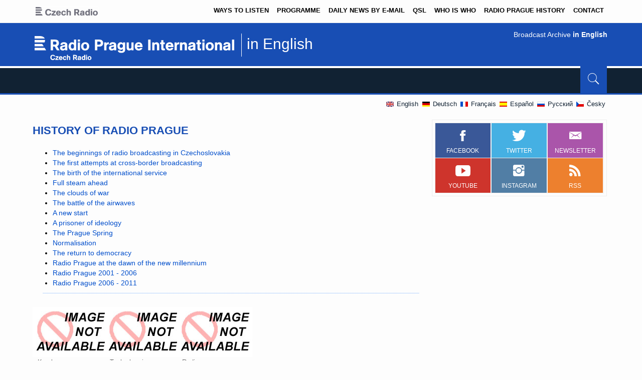

--- FILE ---
content_type: text/html; charset=UTF-8
request_url: https://archiv.radio.cz/en/static/history-of-radio-prague
body_size: 6752
content:
<!DOCTYPE html>
<html lang="en">
    <head>
        <meta charset="utf-8">
        <meta http-equiv="X-UA-Compatible" content="IE=edge">
        <meta name="viewport" content="width=device-width, initial-scale=1">

                <meta http-equiv="content-language" content="en" />
        <meta name="description" content="" />
                      <meta name="keywords" content="" />
        <link rel='canonical' href='https://www.radio.cz/en/static/history-of-radio-prague'>
	<link rel="apple-touch-icon" sizes="180x180" href="/apple-touch-icon.png">
	<link rel="icon" type="image/png" sizes="32x32" href="/favicon-32x32.png">
	<link rel="icon" type="image/png" sizes="16x16" href="/favicon-16x16.png">
	<link rel="manifest" href="/site.webmanifest">
	<link rel="mask-icon" href="/safari-pinned-tab.svg" color="#5bbad5">
	<meta name="msapplication-TileColor" content="#da532c">
	<meta name="theme-color" content="#ffffff">

        <title>History of Radio Prague | Radio Prague International</title>
        <style>
/* header */

/*# sourceMappingURL=cro7-en.css.map */
        </style>
                    <link href="/assets/styles/cro7-clanek.1569580613.css" rel="stylesheet" type="text/css" />
                        <link href="/assets/gallery/gallery.1490176327.css" rel="stylesheet" type="text/css" />
                        <link href="/assets/styles/cro7.1559364965.css" rel="stylesheet" type="text/css" />
            
        <script>var LOG_JS_ERRORS = 'false';</script>            <script type="text/javascript" src="/assets/js/tpl-libraries/jquery.min.1489741286.js"></script>
                        <script type="text/javascript" src="/assets/js/radio.1489741286.js"></script>
                        <script type="text/javascript" src="/assets/js/mediaelementjs/mediaelement-and-player.min.1531319495.js"></script>
                        <script type="text/javascript" src="/assets/gallery/jquery.lightbox-0.5.1481665137.js"></script>
            
<!-- Google Tag Manager -->
<script>(function(w,d,s,l,i){w[l]=w[l]||[];w[l].push({'gtm.start':
new Date().getTime(),event:'gtm.js'});var f=d.getElementsByTagName(s)[0],
j=d.createElement(s),dl=l!='dataLayer'?'&l='+l:'';j.async=true;j.src=
'https://www.googletagmanager.com/gtm.js?id='+i+dl;f.parentNode.insertBefore(j,f);
})(window,document,'script','dataLayer','GTM-WXJSC5M');</script>
<!-- End Google Tag Manager -->

<!-- Google Tag Manager -->
<script>(function(w,d,s,l,i){w[l]=w[l]||[];w[l].push({'gtm.start':
new Date().getTime(),event:'gtm.js'});var f=d.getElementsByTagName(s)[0],
j=d.createElement(s),dl=l!='dataLayer'?'&l='+l:'';j.async=true;j.src=
'https://www.googletagmanager.com/gtm.js?id='+i+dl;f.parentNode.insertBefore(j,f);
})(window,document,'script','dataLayer','GTM-NGX5MGL');</script>
<!-- End Google Tag Manager -->


<!-- bootstrap styles-->
<link href="/assets/styles/bootstrap.min.css" rel="stylesheet">
<!-- ionicons font -->
<link href="/assets/styles/ionicons.min.css" rel="stylesheet">
<!-- animation styles -->
<link rel="stylesheet" href="/assets/styles/animate.css" />
<!-- custom styles -->
<link href="/assets/styles/custom-red.1571322241.css" rel="stylesheet" id="style">
<!-- owl carousel styles-->
<link rel="stylesheet" href="/assets/styles/owl.carousel.css">
<link rel="stylesheet" href="/assets/styles/owl.transitions.css">
<!-- magnific popup styles -->
<link rel="stylesheet" href="/assets/styles/magnific-popup.css">
<!-- fancybox -->
<link rel="stylesheet" href="/assets/js/fancybox/jquery.fancybox.2.1.4.css">

<!--[if lt IE 9]>
  <script src="https://oss.maxcdn.com/html5shiv/3.7.2/html5shiv.min.js"></script>
  <script src="https://oss.maxcdn.com/respond/1.4.2/respond.min.js"></script>
<![endif]-->

<!-- for Facebook -->
<meta property="og:type" content="article" />
<meta property="article:publisher" content="https://www.facebook.com/radioprague/" />
<meta property="og:site_name" content="Radio Prague International" />
<meta property="og:url"  content="http://www.radio.cz/en/static/history-of-radio-prague" />
<meta property="og:title" content="History of Radio Prague | Radio Prague International" />
<meta property="og:description" content="" />

<!-- for Twitter -->
<meta name="twitter:card" content="summary" />
<meta name="twitter:title" content="History of Radio Prague | Radio Prague International" />
<meta name="twitter:description" content="" />

    </head>
    <body>

        <!-- START: PageHeaderDMI -->
<!-- start header -->
<!-- header toolbar start -->
  <div class="header-toolbar">
    <div class="container">
      <div class="row">
        <div class="col-md-16 text-uppercase">
          <div class="row">
            <div class="col-sm-2 col-xs-2">
              <a href="http://www.rozhlas.cz" target="_blank" title="Český rozhlas">
                              <img src="/assets/imgs/cro/CRo-Czech_Radio.svg" class="cro-logo" alt="Czech Radio">
                              </a>
            </div>
            <div class="col-sm-14 col-xs-14 right">

            <p class="bcast-oth mobile"><a href="/en/broadcast-archive">
            Broadcast Archive </a></p>

              <ul id="inline-popups" class="list-inline">
                                        <li class="hidden-xs">
                        <a href="/en/static/about-radio-prague/how-to-listen-to-radio-prague">
                          Ways to Listen                        </a>
                      </li>
                                        <li class="hidden-xs">
                        <a href="/en/static/about-radio-prague/programme">
                          Programme                        </a>
                      </li>
                                        <li class="hidden-xs">
                        <a href="/en/subscribe">
                          Daily news by e-mail                        </a>
                      </li>
                                        <li class="hidden-xs">
                        <a href="/en/static/qsl/qsl-cards">
                          QSL                        </a>
                      </li>
                                        <li class="hidden-xs">
                        <a href="/en/static/who-is-who">
                          Who is Who                        </a>
                      </li>
                                        <li class="hidden-xs">
                        <a href="/en/static/history-of-radio-prague">
                          Radio Prague History                        </a>
                      </li>
                                        <li class="hidden-xs">
                        <a href="/en/static/about-radio-prague/contact">
                          Contact                        </a>
                      </li>
                                </ul>
            </div>
          </div>
        </div>
      </div>
    </div>
  </div>
  <!-- header toolbar end -->

  <!-- sticky header start -->
  <div class="sticky-header">
    <!-- header start -->
    <nav class="logobar">
      <div class="container header">
        <div class="row">
          <div class="col-sm-5 col-md-11 wow fadeInUpLeft animated navbar-brand-row">
	  <a class="navbar-brand brand" href="/en"></a>
                        <div class="navbar-brand-title">in English</div>
                      </div>
          <div class="col-sm-11 col-md-5 text-right navbar-brand-row navbar-brand-row-right">
                        <a href="/en/broadcast-archive">
            <p class="bcast-oth"><a href="/en/broadcast-archive">
            Broadcast Archive <b>in English</b></a></p>
                      </div>
        </div>
      </div>
    </nav>
    <!-- header end -->
    <!-- nav and search start -->
    <div class="nav-search-outer">
      <!-- nav start -->
      <nav class="navbar navbar-inverse" role="navigation">
        <div class="container">
          <div class="row">
            <div class="col-sm-16">
              <a href="javascript:;" class="toggle-search pull-right">
                <span class="ion-ios7-search"></span>
              </a>
              <div class="navbar-header">
                <button type="button" class="navbar-toggle collapsed" data-toggle="collapse" data-target="#navbar-collapse">
                  <span class="menu-inf">MENU</span>
                  <span class="sr-only">Toggle navigation</span>
                  <span class="icon-bar"></span>
                  <span class="icon-bar"></span>
                  <span class="icon-bar"></span>
                </button>

                              </div>

              <div class="collapse navbar-collapse" id="navbar-collapse">
                <ul class="nav navbar-nav main-nav ">
</ul>
              </div>
            </div>
          </div>
        </div>
        <!-- nav end -->
        <!-- search start -->

        <div class="search-container ">
          <div class="container">
            <form action="/en/search/" method="get">
              <input id="search-bar" name="query"
                placeholder="Search"
                autocomplete="off">
              <input name="Hledej" value="Search" type="hidden" />
            </form>
          </div>
        </div>
        <!-- search end -->
      </nav>
      <!--nav end-->
    </div>
    <!-- nav and search end-->
  </div>
  <!-- sticky header end -->

  <!-- left sec start -->
  <div class="container">
    <div class="row page-topsuber">
      <div class="col-sm-5 hidden-xs">
          <div>
                          <ol class="breadcrumb">
                <li></li>
              </ol>
                        </div>
      </div>

      <div class="col-sm-11 col-xs-16">
          <!-- bage header start -->
            <ul class="langoptions">
              <li><a href="/en"><img src="/assets/imgs/icons/flag-en.png" /> English</a></li><li><a href="/de"><img src="/assets/imgs/icons/flag-de.png" /> Deutsch</a></li><li><a href="/fr"><img src="/assets/imgs/icons/flag-fr.png" /> Français</a></li><li><a href="/es"><img src="/assets/imgs/icons/flag-es.png" /> Español</a></li><li><a href="/ru"><img src="/assets/imgs/icons/flag-ru.png" /> Pусский</a></li><li><a href="/cz"><img src="/assets/imgs/icons/flag-cz.png" /> Česky</a></li>            </ul>
          <!-- bage header end -->
      </div>
    </div>
  </div>
<!-- END: PageHeaderDMI -->
<!-- end header -->
<!-- START: PageContainerDMI -->
<!-- data start -->
<section>
  <div class="container ">
    <div class="row ">
    <!-- levy sloupec start -->
<!-- START: MainPageMainPartDMI -->
<!-- left sec Start -->
<div class="col-md-11 col-sm-11">
  <div class="row">
    <!-- post details start -->
    <div class="col-sm-16">
      <div class="row">
        <div class="sec-topic col-sm-16">
          <div class="row">
<!-- START: XMLPageDM -->

  <h1 class="static">
    <span class="section">History of Radio Prague</span>
  </h1>
  <div class="article">
    <div>
      <ul>
        <li><a href="/en/static/history-of-radio-prague/the-beginnings-of-radio-broadcasting-in-czechoslovakia">The beginnings of radio broadcasting in Czechoslovakia</a> <span class="more"></span></li>
        <li><a href="/en/static/history-of-radio-prague/the-first-attempts-at-crossborder-broadcasting">The first attempts at cross-border broadcasting</a> <span class="more"></span></li>
        <li><a href="/en/static/history-of-radio-prague/the-birth-of-the-international-service">The birth of the international service</a> <span class="more"></span></li>
        <li><a href="/en/static/history-of-radio-prague/full-steam-ahead">Full steam ahead</a> <span class="more"></span></li>
        <li><a href="/en/static/history-of-radio-prague/the-clouds-of-war">The clouds of war</a> <span class="more"></span></li>
        <li><a href="/en/static/history-of-radio-prague/the-battle-of-the-airwaves">The battle of the airwaves </a> <span class="more"></span></li>
        <li><a href="/en/static/history-of-radio-prague/a-new-start">A new start</a> <span class="more"></span></li>
        <li><a href="/en/static/history-of-radio-prague/a-prisoner-of-ideology">A prisoner of ideology</a> <span class="more"></span></li>
        <li><a href="/en/static/history-of-radio-prague/the-prague-spring">The Prague Spring</a> <span class="more"></span></li>
        <li><a href="/en/static/history-of-radio-prague/normalisation">Normalisation</a> <span class="more"></span></li>
        <li><a href="/en/static/history-of-radio-prague/the-return-to-democracy">The return to democracy</a> <span class="more"></span></li>
        <li><a href="/en/static/history-of-radio-prague/radio-prague-at-the-dawn-of-the-new-millennium">Radio Prague at the dawn of the new millennium</a> <span class="more"></span></li>
        <li><a href="/en/static/history-of-radio-prague/radio-prague-2001-2006">Radio Prague 2001 - 2006</a> <span class="more"></span></li>
        <li><a href="/en/static/history-of-radio-prague/radio-prague-2006-2011">Radio Prague 2006 - 2011</a> <span class="more"></span></li>
      </ul>
    </div>
    <div class="cleaner"></div>
    <div class="hr-div" style="width: 95%"> </div>
    <div class="gallery">
      <a id="galerie-1-image-1" href="https://img.radio.cz/error_bkp.jpg" class="photo fancybox noborder">
        <img src="https://img.radio.cz/error_bkp.jpg" alt="Karel Capek (first left)and Frantiek Krizik (seated) at the time of the peace message broadcasts" title="" />
        <span class="caption">Karel Capek (first left)and Frantiek Krizik (seated) at the time of the peace message broadcasts</span>
      </a>
      <a id="galerie-1-image-2" href="https://img.radio.cz/error_bkp.jpg" class="photo fancybox noborder">
        <img src="https://img.radio.cz/error_bkp.jpg" alt="Tanks burning outside the Czechoslovak Radio building, August 1968" title="" />
        <span class="caption">Tanks burning outside the Czechoslovak Radio building, August 1968</span>
      </a>
      <a id="galerie-1-image-3" href="https://img.radio.cz/error_bkp.jpg" class="photo fancybox noborder">
        <img src="https://img.radio.cz/error_bkp.jpg" alt="Radio Prague studio" title="" />
        <span class="caption">Radio Prague studio</span>
      </a>
    </div>
    <div class="cleaner"></div>
    <div class="cleaner"></div>
    <div class="hr-div" style="width: 95%"> </div>
    <h2>A word of introduction </h2>
    <p>Seventy years is a long time in the life of a radio station. Several generations have come and gone and the years have seen many changes, some of them dramatic. Much too has been forgotten. So Radio Prague's 70th anniversary provides a good opportunity to look back at our history. There are times of which we can be proud, and times we would rather forget. But that, of course, is history.
<span class="photo photoleft" style="width:&#10;                            93px&#10;                        "><img src="https://img.radio.cz/error_bkp.jpg" align="left" alt="Miroslav Krupička" width="91" orig-src="/pictures/radio/historie/pages/web_gb-2_1.jpg" /><span class="caption">Miroslav Krupička</span></span>
</p>
    <p>You might think that the archives would make it quite easy to recreate the history of Radio Prague. Far from it. The archives are incomplete and poorly classified, and a number of facts had to be confirmed by personal memories. Special thanks go to those who remember our pre-war shortwave broadcasts - Bozena Danesova-Trojanova, who lives in Prague, Helena Kronska-Stepanova, who lives in Germany, and Ivan Jelinek, who lives in the United Kingdom, and who provided us with some rare memories. I'd also like to take this opportunity to thank current and former colleagues both from Radio Prague and Czech Radio who contributed to recreating many lost moments in the station's history. People say that one has to understand the past in order to predict the future. Radio Prague's past suggests that the station is strong enough to overcome just about any obstacle history can throw at it and will continue to survive the test of time. Radio Prague does not aspire to become a global source of information about everything and for everybody. It will remain a small station, providing the world with the latest information about political, economic and cultural affairs in the Czech Republic. It will remain the "Voice of the Czech Republic" around the world, and that is important. It is useful to know that you can hear the latest news from Prague even in some of the most distant corners of the globe. And all you need is a radio! The technology of listening is certainly changing, but the radio as a medium will always find new listeners. I'm firmly convinced that Radio Prague will continue to find listeners in the future.
</p>
  </div>
          </div>
        </div>
      </div>
    </div>
    <!-- post details end -->
  </div>
</div><!-- end stredni sloupec -->
<!-- END: MainPageMainPartDMI -->
<!-- start pravy sloupec -->
<!-- START: PageContextDMI -->
<!-- right sec start -->
<div class="col-sm-5 col-xs-16 right-sec">
  <div class="bordered">
    <div class="row ">
    <!-- START: SocialSitesDM -->
<div class="col-sm-16 bt-spac wow fadeInUp animated" data-wow-delay="0.1s" data-wow-offset="10">
  <div class="table-responsive">
    <table class="table table-bordered social">
      <tbody>
        <tr>
          <td><a class="facebook" href="https://www.facebook.com/radioprague/" target="_blank">
            <p> <span class="ion-social-facebook"></span> facebook</p>
            </a></td>
          <td><a class="twitter" href="https://twitter.com/RadioPrague" target="_blank">
            <p><span class="ion-social-twitter"></span> twitter</p>
            </a></td>
            <td><a class="pinterest" href="/en/subscribe">
              <p><span class="ion-email"></span> newsletter</p>
              </a></td>
        </tr>
        <tr>
          <td><a class="youtube" href="https://www.youtube.com/user/RadioPragueCzech" target="_blank">
            <p> <span class="ion-social-youtube"></span> youtube</p>
            </a></td>
          <td><a class="instagram" href="https://www.instagram.com/radio_prague/" target="_blank">
            <p> <span class="ion-social-instagram"></span> instagram</p>
            </a></td>
          <td><a class="rss" href="/en/static/about-radio-prague/rss-and-podcasting">
            <p> <span class="ion-social-rss"></span> rss</p>
            </a></td>
        </tr>
      </tbody>
    </table>
  </div>
</div>
<!-- END: SocialSitesDM -->
    </div>
  </div>
</div> <!-- right -->
<!-- end pravy sloupec -->
<!-- end: context -->
<!-- END: PageContextDMI -->
    </div>
  </div>
</section>
<!-- data start -->
<!-- START: PageContainerDMI -->
<!-- START: PageFooterDMI -->
<!-- Footer start -->
<footer>
  <div class="top-sec">
    <div class="container ">
      <div class="row match-height-container">
        <div class="col-sm-6 subscribe-info wow fadeInDown animated" data-wow-delay="0.1s" data-wow-offset="10">
            <div class="row">
              <div class="col-sm-16">
                <div class="f-title">Daily news by e-mail</div>
                <a href="/en/subscribe/new_account" class="subscform">
                <form class="form-inline">
                  <input type="email" class="form-control" id="input-email" placeholder="Your subscription service">
                  <button type="submit" class="btn"> <span class="ion-paper-airplane text-danger"></span> </button>
                </form>
                </a>
              </div>
            </div>
            <div class="row footer-logo">
              <div class="col-sm-16" >
                <p class="logo">
                  <picture >
                  <source srcset="/assets/imgs/logo-bottom-200.png" media="(max-width: 1200px)">
                  <img src="/assets/imgs/logo-bottom-398.png"> 
                  </picture>
                </p>
              </div>
              <div class="col-sm-16">
                <ul class="langoptions">
                  <li><a href="/en"><img src="/assets/imgs/icons/flag-en.png" /> en</a></li><li><a href="/de"><img src="/assets/imgs/icons/flag-de.png" /> de</a></li><li><a href="/fr"><img src="/assets/imgs/icons/flag-fr.png" /> fr</a></li><li><a href="/es"><img src="/assets/imgs/icons/flag-es.png" /> es</a></li><li><a href="/ru"><img src="/assets/imgs/icons/flag-ru.png" /> ru</a></li><li><a href="/cz"><img src="/assets/imgs/icons/flag-cz.png" /> cz</a></li>                </ul>
              </div>
            </div>
        </div>
        <div class="col-sm-5 col-md-5 popular-tags wow fadeInDown animated" data-wow-delay="0.1s" data-wow-offset="10">
          <div class="row">
                        <div class="f-title">Czech Links</div>
            <ul class="about">
                              <li>
                  <a href="http://www.czechcentres.cz/en">
                    Czech Centres                  </a>
                </li>
                                <li>
                  <a href="http://www.czechtourism.com">
                    CzechTourism                  </a>
                </li>
                                <li>
                  <a href="http://www.myczechrepublic.com/prague/">
                    Prague                  </a>
                </li>
                                <li>
                  <a href="http://www.hrady-zamky-cr.cz">
                    Czech Castles                  </a>
                </li>
                                <li>
                  <a href="http://www.czech-festivals.cz">
                    Music Festivals                  </a>
                </li>
                                <li>
                  <a href="http://www.kudyznudy.cz/en/index.html">
                    Events in the CR                  </a>
                </li>
                                <li>
                  <a href="http://www.veletrhyavystavy.cz/en/trade-fair-exhibitions/">
                    Fairs and Exhibitions                  </a>
                </li>
                                <li>
                  <a href="http://www.nm.cz">
                    National Museum                  </a>
                </li>
                                <li>
                  <a href="http://www.ngprague.cz/en/1069/0/0/sekce/homepage/">
                    National Gallery                  </a>
                </li>
                                <li>
                  <a href="http://www.folklornisdruzeni.cz/en">
                    Czech Folklore                  </a>
                </li>
                                <li>
                  <a href="http://portal.gov.cz/wps/portal/_s.155/19005">
                    Government Portal                  </a>
                </li>
                                <li>
                  <a href="http://www.mzv.cz">
                    Czech Foreign Ministry                  </a>
                </li>
                                <li>
                  <a href="http://www.mvcr.cz/mvcren">
                    Czech Ministry of Interior                  </a>
                </li>
                                <li>
                  <a href="http://new-york.czechcentres.cz">
                    Czech Center NY                  </a>
                </li>
                                <li>
                  <a href="http://london.czechcentres.cz">
                    Czech Centre London                  </a>
                </li>
                            </ul>
          </div>
        </div>

        <div class="col-sm-5 recent-posts wow fadeInDown animated" data-wow-delay="0.1s" data-wow-offset="10">
          <div class="row">
                        <div class="f-title">About Radio Prague</div>
            <ul class="list-unstyled">
              <li>
                <div class="row">
                  <ul class="about">
                                        <li>
                        <a href="/en/static/about-radio-prague/how-to-listen-to-radio-prague">
                          Ways to Listen                        </a>
                      </li>
                                            <li>
                        <a href="/en/static/about-radio-prague/programme">
                          Programme                        </a>
                      </li>
                                            <li>
                        <a href="/en/subscribe">
                          Daily news by e-mail                        </a>
                      </li>
                                            <li>
                        <a href="/en/static/qsl/qsl-cards">
                          QSL                        </a>
                      </li>
                                            <li>
                        <a href="/en/static/who-is-who">
                          Who is Who                        </a>
                      </li>
                                            <li>
                        <a href="/en/static/history-of-radio-prague">
                          Radio Prague History                        </a>
                      </li>
                                            <li>
                        <a href="/en/static/about-radio-prague/contact">
                          Contact                        </a>
                      </li>
                                            <li>
                        <a href="/en/static/gdpr/">
                          GDPR                        </a>
                      </li>
                                            <li>
                        <a href="https://www.rozhlas.cz/cookies">
                          Cookies                        </a>
                      </li>
                                            <li>
                        <a href="https://www.rozhlas.cz/podminky-uziti">
                          Terms of Use                        </a>
                      </li>
                                            <li>
                        <a href="https://www.rozhlas.cz/osobni-udaje">
                          Personal data                        </a>
                      </li>
                                            <li>
                        <a href="/en/static/history-of-radio-prague/czech-radio-history">
                          Czech Radio History                        </a>
                      </li>
                                            <li>
                        <a href="/en/static/video-radio-prague">
                          Video Presentation                        </a>
                      </li>
                                            <li>
                        <a href="/en/static/logos/">
                          Logo                        </a>
                      </li>
                                        <li><a href="/en/static/sitemap">Sitemap</a></li>
                  <li><a href="/en/static/about-radio-prague/rss-and-podcasting">RSS</a></li>

                  </ul>
                </div>
                <div class="row">
                                    <div class="f-title">Partners</div>
                  <ul class="about">
                                          <li>
                        <a href="http://main2.rri.ro/en_gb/pages/home/" target="_blank">
                          Radio Romania International                        </a>
                      </li>
                                            <li>
                        <a href="http://www.rcinet.ca" target="_blank">
                          Radio Canada International                        </a>
                      </li>
                                            <li>
                        <a href="http://www.thenews.pl" target="_blank">
                          Polskie Radio                        </a>
                      </li>
                                            <li>
                        <a href="http://www.swissinfo.ch" target="_blank">
                          SWI swissinfo.ch                        </a>
                      </li>
                                        </ul>
                </div>
              </li>
            </ul>
          </div>
        </div>
      </div>
    </div>
  </div>
  <div class="btm-sec">
    <div class="container">
      <div class="row">
        <div class="col-sm-16">
          <div class="row">
            <div class="col-sm-10 col-xs-16 f-nav wow fadeInDown animated" data-wow-delay="0.1s" data-wow-offset="10">
              <ul class="list-inline ">
                              </ul>
            </div>
            <div class="col-sm-6 col-xs-16 copyrights text-right wow fadeInDown animated" data-wow-delay="0.1s" data-wow-offset="10">&copy; 1996&ndash;2026 Český rozhlas </div>
          </div>
        </div>
        <div class="col-sm-16 f-social  wow fadeInDown animated" data-wow-delay="0.1s" data-wow-offset="10">
          <ul class="list-inline">
            <li> <a href="https://twitter.com/RadioPrague"><span class="ion-social-twitter"></span></a> </li>
            <li> <a href="https://www.facebook.com/radioprague/"><span class="ion-social-facebook"></span></a> </li>
            <li> <a href="https://www.instagram.com/radio_prague"><span class="ion-social-instagram"></span></a> </li>
          </ul>
        </div>
      </div>
    </div>
  </div>
</footer>
<!-- Footer end -->
<!-- END: PageFooterDMI -->


<!-- Need to be here to properly working custom variable tracking -->

<!-- Google Tag Manager (noscript) -->
<noscript><iframe src="https://www.googletagmanager.com/ns.html?id=GTM-WXJSC5M"
height="0" width="0" style="display:none;visibility:hidden"></iframe></noscript>
<!-- End Google Tag Manager (noscript) -->

<!-- Google Tag Manager (noscript) -->
<noscript><iframe src="https://www.googletagmanager.com/ns.html?id=GTM-NGX5MGL"
height="0" width="0" style="display:none;visibility:hidden"></iframe></noscript>
<!-- End Google Tag Manager (noscript) -->



                    <script defer type="text/javascript" src="/assets/js/tpl-libraries/bootstrap.1489741286.js"></script>
                        <script defer type="text/javascript" src="/assets/js/tpl-libraries/jquery.easing.1.3.1489741286.js"></script>
                        <script defer type="text/javascript" src="/assets/js/tpl-libraries/style-switcher.1489741286.js"></script>
                        <script defer type="text/javascript" src="/assets/js/tpl-libraries/moment.min.1489741286.js"></script>
                        <script defer type="text/javascript" src="/assets/js/tpl-libraries/jquery.ticker.1489741286.js"></script>
                        <script defer type="text/javascript" src="/assets/js/galleria.io/galleria-1.5.7.min.1540555791.js"></script>
                        <script defer type="text/javascript" src="/assets/js/galleria.io/galleria.settings.1540556380.js"></script>
                        <script defer type="text/javascript" src="/assets/js/tpl-libraries/owl.carousel.1489741286.js"></script>
                        <script defer type="text/javascript" src="/assets/js/tpl-libraries/jquery.magnific-popup.1489741286.js"></script>
                        <script defer type="text/javascript" src="/assets/js/tpl-libraries/jquery.simpleWeather.min.1489741286.js"></script>
                        <script defer type="text/javascript" src="/assets/js/tpl-libraries/jquery.pickmeup.1489741286.js"></script>
                        <script defer type="text/javascript" src="/assets/js/tpl-libraries/jquery.scrollUp.1489741286.js"></script>
                        <script defer type="text/javascript" src="/assets/js/tpl-libraries/masonry.pkgd.1489741286.js"></script>
                        <script defer type="text/javascript" src="/assets/js/tpl-libraries/enquire.1489741286.js"></script>
                        <script defer type="text/javascript" src="/assets/js/jquery.cookie.1481665137.js"></script>
                        <script defer type="text/javascript" src="/assets/js/fancybox/jquery.fancybox.2.1.4.1489741286.js"></script>
                        <script defer type="text/javascript" src="/assets/js/tpl-libraries/custom-fun.1493391404.js"></script>
                        <script defer type="text/javascript" src="/assets/js/jplayer/jquery.jplayer.min.1489741286.js"></script>
            

    </body>
</html>
<!-- page generation took 5.2622299194336-->
<!-- je prave: sechs hodin... -->


--- FILE ---
content_type: text/css
request_url: https://archiv.radio.cz/assets/styles/cro7-clanek.1569580613.css
body_size: 2541
content:
.article .photo img {
  display: block;
  padding: 0 0 0 0;
  clear: both;
  border:1px solid #ccc;
}

.article p:after {
  content:"";
  display:inline-block;
  width: 0;
}

.article p img {
  float: left;
}

.article a.photo span.caption {
    text-decoration: none;
}

.article .photo .caption {
    font-size: 0.9em;
    display: table-caption;
    caption-side: bottom;
    /*width: 100%;*/
}

.article p span.photo, a.photo, .article p a.photo {
    display: table;
    float: right;
    padding-right: 0px;
    margin-right: 0px;
    text-decoration: none;
}

.article .photo {
    margin: 0.4em 20px 1em;
}

.article .photo.fW {
  margin:0.4em 0.1em; width:98%;
}

.article .photo.fW img {
 width:100%;
}

.article a.photoleft,
.article span.photoleft,
.article p a.photoleft,
.article p span.photoleft {
  margin: .4em 15px 1.5em 0;
  float: left;
}

.article a {
    color: #004ECB;
}

.article a:hover {
  color: #e30000 !important;
}

.article .hr-div {
  background-image: url("../imgs/hr-dots-blu.png");
  background-position: center top;
  background-repeat: repeat-x;
  clear: both;
  margin: auto;
}

.sec-info h1 {
  font-size: 20px;
  color: #112233;
  font-weight: bold;
  display: block;
}

.container h1.static .section a,
.container h1.static .title {
	font-size: 24px;
	color: #184eb4;
	font-weight: bold;
	text-transform: uppercase;
	letter-spacing: 0;
	font-size: 22px;
  display: block;
  vertical-align: middle;
  opacity: 100;
  transition: 2s;
}

.article .photo.photo-single img {
  width: 100%;
}

.container h1.static {
	margin-bottom: 1em;
}


.sec-info h1 .section {
  display: none;
}

.sec-info h1 .title,
.sec-info h2.frHeading .title {
  padding: 1.2em 20px 0 20px;
  display: block;
}

.column50 {
   float: left;
   width: 50%;
   padding: 1em;
}

.column50 ul li {
  width: auto;
  list-style-type: none;
  display: block;
  float: none;
  padding: 5px;
  margin: 5px;
}

.cleaner {
  clear: both;
}

.player {
  display: block;
  float: right;
  width: 100%;
  padding:1em 0 0 0; margin:0px;
  margin: 0;
}

/*
.player .swf {
  display: block;
  width:100%;
  padding:0px;
  vertical-align:top;

}

.player .swf #mediaspace {
  margin:0px;
  width: 20em;
}

.player .options {
  display: block;
  color: #666;
  padding: 0.3em 0 0 0;
}
*/

#article-player .mejs__controls {
  background: #184eb4;
}

.broadcast-player {
  margin: 0 0 1em 0;
}

.broadcast-player .mejs__controls{
  background: #184eb4  !important ;
}

.map_initializer {
  display: none;
}


/*dalsi*/

/* articles */
.article h2 {
  font-size: 120%;
  margin-top: 1em; }

.article h2.huge {
  font-size: 170%;
  margin-top: 0.5em; }

.article h2.large {
  font-size: 155%;
  margin-top: 0.6em; }

.article h2.big {
  font-size: 140%;
  margin-top: 0.7em; }

.photo .caption {
  color: #969696;
  font-size: 11px;
  padding: .25em 0 0 10px;
  line-height: normal;
  display: block;
  clear: both;
  font-weight: normal;
  text-decoration: none;
  font-style: normal;
}

p img {
  padding: 5px 10px 5px 0;
  display: block; }

/* quote */
.article blockquote {
  float: right;
  display: inline;
  width: 300px;
  padding: 10px 10px 15px 20px;
  margin: 5px 0 10px 20px;
  border-left: 1px solid #b3d2fd;
  font-size: 18px !important;
  color: #363636;
  font-style: normal; }

.article blockquote.left {
  float: left;
  padding: 10px 20px 15px 10px;
  margin: 5px 20px 10px 0;
  border: solid #b3d2fd;
  border-width: 0 1px 0 0; }

/* span.photo */
p span.photo,
p a.photo,
a.photo {
  display: block;
  float: right;
  padding-right: 0;
  margin-right: 0;
  text-decoration: none; }

a.photo img,
span.photo img {
  border: 1px solid #ccc;
  padding: 0px;
}

a.noborder img,
span.noborder img {
  border: 0px;
  padding: 0; }

a.photo-back {
  text-align: center;
  font-size: 12px;
  display: block;
  text-decoration: none;
  clear: both; }

a.photo-back img {
  display: inline; }

.photo-single {
  padding-top: 3px;
  padding-bottom: 3px;
  margin-left: auto;
  margin-right: auto;
  display: inline-block;
  float: none; }

span.photo-single .caption {
  color: #333333;
  font-size: 12px;
  padding: .25em 0 0 10px;
  margin-bottom: 0px;
  line-height: normal;
  display: block;
  clear: both; }

a.photo:hover .caption {
  color: #e30000; }

p.perex {
  font-size: 1.15em;
  padding-top: 5px; }

.photo img {
  display: block;
  padding: 0 0 .5em 0;
  clear: both; }

a.photo span.caption {
  text-decoration: none; }

a.photoleft, span.photoleft, p a.photoleft, p span.photoleft {
  margin: .4em 15px 1.5em 0;
  float: left; }

div.fW, span.fW,
a.fW {
  display: table;
  margin-left: 0px; }

div.fW img, span.fW img,
a.fW img {
  border: none; }

.fW .caption {
  margin-top: .5em;
  display: table-caption;
  padding-bottom: 2em;
  padding-right: 20px; }

.gallery {
  margin: 0.2em 0 1em 0;
}

.gallery
a.photo {
  float: left;
  width: 130px;
  text-decoration: none;
  margin-left: 0;
  margin-right: 20px; }

.bbox {
  background-color: #b5d4ff;
  padding: 15px 0 15px 20px;
  margin: 1px 0; }

.bbox h2 {
  color: #fff; }

p.perex span.expr {
  background-color: red;
  color: white;
  font-weight: bold; }

div.hr, div.hr-photo {
  background-image: url(../imgs/hr-dots-blu.png);
  background-position: top;
  background-repeat: repeat-x;
  margin: 10px 25px 0px 25px;
  clear: both; }

div.hr-photo {
  margin: 10px 20px 0px 20px; }

div.nohr-photo {
  clear: both;
  margin: 0px 20px 0px 20px; }

.context ul, .context h3 {
  margin-left: 20px;
  margin-right: 20px; }

.context h2 + ul {
  margin-top: 20px; }

.context ul.further li {
  background-image: none;
  padding-left: 0;
  margin-left: 0; }

.context ul.further li p {
  margin-left: 0; }

.context ul.further li h3 {
  margin-left: 0;
  padding-top: 0;
  padding-bottom: 0.25em; }

.context .section {
  padding-top: 1.5em;
  text-transform: uppercase; }

.context .section a {
  background-color: #004ecb;
  color: #fff;
  font-size: 8px;
  padding: 2px; }

.context .section a:hover {
  background-color: #e30000; }

.context h2.bar {
  text-transform: uppercase; }

.context h3.grouped {
  margin-bottom: 0;
  margin-top: 1em;
  padding-top: 0.5em;
  padding-bottom: 0.25em; }

.context p.author {
  margin-top: 0px;
  margin-bottom: 0px;
  width: 267px;
  padding-top: .25em;
  padding-bottom: .25em;
  font-size: 9px; }

.context p {
  margin-top: 0px;
  margin-bottom: 0px;
  padding: 0px; }

.context p.summary {
  margin-bottom: .5em; }

.context p.summary img {
  margin-bottom: .5em; }

.context p.archive {
  margin-top: 10px;
  margin-right: 25px; }

p.quote, .survey p.question {
  font-size: 1.1em;
  font-style: italic;
  padding: 1.5em 0 1.0em 30px;
  line-height: 1.2;
}

p.quotation-mark {
  background-image: url(../imgs/quotation-mark.png);
  background-position: 0 1.3em;
  background-repeat: no-repeat;
  padding-bottom: 2em;
}

/**
 * INFOBOX SETTINGS START
 */

p.infobox {
  border: 1px solid #e5f0ff;
  background: url(../imgs/jak-poslouchat-BKG.png) top left #e0edff;
  background-size: cover;
  background-clip: border-box;
  float: right;
  display: inline;
  width: 280px;
  padding: 10px 10px 15px 20px;
  margin: 5px 0px 10px 20px;
}

p.infobox.left {
  float: left;
  padding: 10px 20px 15px 10px;
  margin: 5px 20px 10px 0;
}

p.infobox.wide {
  width: 100%;
  display: block;
}

p.infobox.bordered {
  border: 2px dashed #184eb4;
}

p.infobox.bold {
  border: 1px solid #666;
  background: none;
  background-color: #184eb4;
  color: #fff;
}

p.infobox.bold a,
p.infobox.bold span.caption {
  color: #fff !important;
}

p.infobox.basic {
  border: 1px dotted #666;
  background: none;
  background-color: #fff;
}


/* deprecated - infobox backward compatibility */

p.infobox.wide-bordered {
  width: 100% !important;
  display: block !important;
  border: 2px dashed #184eb4;
}

p.infobox.wide-bold {
  width: 100% !important;
  display: block !important;
  border: 1px solid #666;
  background: none;
  color: #fff;
  background-color: #184eb4;
}

p.infobox.wide-bold a,
p.infobox.wide-bold span.caption {
  color: #fff !important;
}

p.infobox.wide-basic {
  width: 100% !important;
  display: block !important;
  border: 1px dotted #666;
  background: none;
  background-color: #fff;
}

/**
 * INFOBOX SETTINGS END
 */


.survey {
  padding-bottom: 1.5em;
  clear: both; }

.quote {
  clear: both; }


.container .article table {
  margin: 2em 0;
}


.container .article thead th {
  text-transform: uppercase;
  color: #FFF;
  background-color: #004ECB;
  font-weight: bold;
  padding: 0.3em 0.5em;
}

.container .article td {
  padding: 1em;
}

.container .article tr:nth-child(even) {
  background: #fff;
}

.container .article tr:nth-child(odd) {
  background: #f3f3ff;
}

.container .article h2 {
  margin: 2em 0 1em;
}

.error-message {
  color: #F00;
  display: block;
  text-align: center;
  padding: 0.5em;
}

.photo {
  border:0;
  margin-right: 1em !important;
}

.photo.noborder, .photo.noborder img {
  border: 0 !important;
}

.photo .caption {
  display: inline;
  color: #666;

}

/* Ctete take */
.article .ctete-take {
  margin:0;
  padding:0;
  width: 260px;
  text-align: left;
}

.article .ctete-take .ctete-take-title {
  background-color: #e0edff;
  padding:8px 8px 4px 8px;
}

.article .ctete-take h3 {
  font-size: 18px;
  color:black;
  text-transform: uppercase;
}

.article .ctete-take a p {
  color: white;
  background-color: #184eb4;
  font-size: 16px;
  padding: 8px;
  margin: 0;
}

.article .ctete-take a:hover {
  color: white;
  text-decoration: underline;
  text-decoration-color: white;
}

.article .ctete-take.left {
  float: left;
  margin: 0 15px 10px 0px;
}

.article .ctete-take.right {
  float: right;
  margin: 0 0 10px 15px;
}

.article .archive.broadcast {
  width: 100%;
}

.container .article .broadcast-row {
  padding: 1rem;
}

.container .article .broadcast-row:nth-child(odd) {
  background: #f3f3ff
}

.article .archive.broadcast .date {
  font-weight: bolder;
  font-size: 1.5rem;
}

@media (max-width: 560px) {

  .article .photo, .article p a.photo, .article p span.photo {
      float: none;
      display: flex;
      flex-direction: column;
      align-items: center;
  }

  .article .photo .caption {
     padding-left: 0;
  }

  .gallery-small-container {
     display: flex;
     justify-content: center;
   }

  .ctete-take-box {
     display: flex;
     justify-content: center; 
   }

  .article .ctete-take-box .ctete-take {
     margin: 10px 0 15px 0;
  }

  .article blockquote, .article blockquote.left {
    display:  block;
    float: none;
    border: none; 
    padding: 0 0 0 20px;
    margin: 10px 10px 10px 20px;
    border-left: 1px solid #b3d2fd;  
  
  }

}



--- FILE ---
content_type: text/css
request_url: https://archiv.radio.cz/assets/gallery/gallery.1490176327.css
body_size: 1997
content:
.ad-gallery, .ad-gallery * {
    margin: 0;
    padding: 0;
}
.ad-gallery {
    width: 619px;
    padding-top: 15px;
    background: url('gallery-bg.png') top repeat-x #030406;
    margin-bottom: 20px;
}
.ad-gallery .ad-image-wrapper {
    width: 100%;
    height: 360px;
    position: relative;
}
.ad-gallery .ad-image-wrapper .ad-loader {
    position: absolute;
    z-index: 10;
    top: 48%;
    left: 48%;
    border: 1px solid #CCC;
}
.ad-gallery .ad-image-wrapper .ad-next {
    position: absolute;
    right: 0;
    top: 0;
    width: 50%;
    height: 100%;
    cursor: pointer;
    display: block;
    z-index: 100;
}
.ad-gallery .ad-image-wrapper .ad-prev {
    position: absolute;
    left: 0;
    top: 0;
    width: 50%;
    height: 100%;
    cursor: pointer;
    display: block;
    z-index: 100;
}
.ad-gallery .ad-image-wrapper .ad-prev, .ad-gallery .ad-image-wrapper .ad-next {
    /* Or else IE will hide it */
    background: url(non-existing.jpg);
}
.ad-gallery .ad-image-wrapper .ad-prev .ad-prev-image, .ad-gallery .ad-image-wrapper .ad-next .ad-next-image {
    background: url('arrow-left-big.png') center no-repeat;
    width: 30px;
    height: 30px;
    display: none;
    position: absolute;
    top: 47%;
    left: 15px;
    z-index: 101;
}
.ad-gallery .ad-image-wrapper .ad-next .ad-next-image {
    background-image: url('arrow-right-big.png');
    right: 15px;
    left: auto;
}
.ad-gallery .ad-image-wrapper .ad-image {
    position: absolute;
    overflow: hidden;
    top: 0;
    left: 0;
    z-index: 9;
    max-width: 617px;
    border: 1px solid #030406;
}
.ad-gallery .ad-image-wrapper .ad-image a img {
    border: 0;
}

.ad-image-description-wrapper {
    width: 100%;
    margin: 0;
    padding: 0;
    position: absolute;
    bottom: 0px;
    left: 0px;
    background: url('opa-black60.png');
}

.ad-gallery .ad-image-wrapper .ad-image .ad-image-description {
    color: white;
    padding: 2px 5px;
    text-align: left;
    z-index: 2;
}
* html .ad-gallery .ad-image-wrapper .ad-image .ad-image-description {
    background: none;
    filter:progid:DXImageTransform.Microsoft.AlphaImageLoader (enabled=true, sizingMethod=scale, src='opa-black60.png');
}
.ad-gallery .ad-image-wrapper .ad-image .ad-image-description .ad-description-title {
    display: block;
}
.ad-gallery .ad-image-wrapper a.maximizer {
    position: absolute;
    z-index: 1000;
    top: -5px;
    left: 10px;
    display: block;
    width: 30px;
    height: 30px;
    background: url('max.png') no-repeat;
    outline: none;
}
.ad-gallery .ad-nav {
    width: 619px;
    position: relative;
}
.ad-gallery .ad-forward, .ad-gallery .ad-back {
    position: absolute;
    top: 0;
    height: 100%;
    z-index: 10;
}
/* IE 6 doesn't like height: 100% */
* html .ad-gallery .ad-forward, .ad-gallery .ad-back {
    height: 100px;
}
.ad-gallery .ad-back {
    cursor: pointer;
    left: 9px;
    width: 30px;
    display: block;
}
.ad-gallery .ad-forward {
    cursor: pointer;
    display: block;
    right: 9px;
    width: 30px;
}
.ad-gallery .ad-nav:hover .ad-forward {
    background: url('arrow-right.png') 0px 20px no-repeat;
}
.ad-gallery .ad-nav:hover .ad-back {
    background: url('arrow-left.png') 0px 20px no-repeat;
}
.ad-gallery .ad-nav .ad-thumbs {
    overflow: hidden;
    width: 599px;
    padding: 20px 0 10px 0;
    margin: 0 10px;
}
.ad-gallery .ad-thumbs .ad-thumb-list {
    float: left;
    padding: 0;
    width: 9000px;
    list-style: none;
    height: 75px;
}
.ad-gallery .ad-thumbs li {
    float: left;
    padding: 0 8px 8px 0;
}
.ad-gallery .ad-thumbs li.last {
    padding: 0;
}
.ad-gallery .ad-thumbs li a {
    display: block;
    outline: none;
}
.ad-gallery .ad-thumbs li a img {
    border: 0;
    display: block;
    height: 75px;
}
.ad-gallery .ad-thumbs li a.ad-active img {
    border: 0;
}
/* Can't do display none, since Opera won't load the images then */
.ad-preloads {
    position: absolute;
    left: -9000px;
    top: -9000px;
}
p.ad-info {
    position: absolute;
    z-index: 10;
    top: -5px;
    right: 10px;
    width: 50px;
    height: 30px;
    line-height: 30px;
    padding: 0;
    margin: 0;
    background: url('info-bg.png') no-repeat;
    color: white;
    text-align: center;
}

/* gallery-small */
div.gallery-small {
    float: left;
    display: inline;
    margin: 5px 10px 5px 0;
    padding: 0;
    background: url('gallery-small-bg.png') top repeat-x #030406;
    overflow: hidden;
}
div.gallery-small.right {
    float: right;
    margin: 5px 0 5px 10px;
}
div.gallery-small ul {
    position: relative;
    display: block;
    width: 296px;
    padding: 240px 8px 0 8px;
    z-index: 1;
    margin: 0;
}
div.gallery-small ul li {
    float: left;
    display: inline;
    width: 10%;
    padding: 0;
    background: none;
}
div.gallery-small ul li a {
    float: left;
    width: 100%;
    height: 20px;
    background: url('gallery-small-item-bg.png') no-repeat center;
    outline: none;
}
div.gallery-small ul li.active a {
    background-image: url('gallery-small-item-hover-bg.png');
}
div.gallery-small ul li a img {
    display: none;
    position: absolute;
    top: 0;
    left: 0;
    z-index: 2;
    max-height: 210px;
    max-width: 280px;
    margin: 0 0 0 0px;
}
div.gallery-small ul li.active a img {
    left: 0;
    right: 0;
    display: block;
    margin: 9px auto 0 auto;
}
div.gallery-small ul li a span {
    display: none;
    position: absolute;
    z-index: 3;
    bottom: 20px;
    left: 0;
    width: 266px;
    padding: 0 10px;
    line-height: 15px;
    color: white;
    font-size: 11px;
    text-align: left;
}
div.gallery-small ul li a span.no-content {
    background: none;
}
div.gallery-small ul li.active a span {
    display: block;
}

div.gallery-small a:hover img {
  border: none;
  opacity: 1;
}

/**
 * jQuery lightBox plugin
 * This jQuery plugin was inspired and based on Lightbox 2 by Lokesh Dhakar (http://www.huddletogether.com/projects/lightbox2/)
 * and adapted to me for use like a plugin from jQuery.
 * @name jquery-lightbox-0.5.css
 * @author Leandro Vieira Pinho - http://leandrovieira.com
 * @version 0.5
 * @date April 11, 2008
 * @category jQuery plugin
 * @copyright (c) 2008 Leandro Vieira Pinho (leandrovieira.com)
 * @license CCAttribution-ShareAlike 2.5 Brazil - http://creativecommons.org/licenses/by-sa/2.5/br/deed.en_US
 * @example Visit http://leandrovieira.com/projects/jquery/lightbox/ for more informations about this jQuery plugin
 */
#jquery-overlay {
	position: absolute;
	top: 0;
	left: 0;
	z-index: 90;
	width: 100%;
	height: 500px;
}
#jquery-lightbox {
	position: absolute;
	top: 0;
	left: 0;
	width: 100%;
	z-index: 100;
	text-align: center;

	line-height: 0;
}
#jquery-lightbox a img { border: none; }
#lightbox-container-image-box {
	position: relative;
        background: url('gallery-small-bg.png') top repeat-x;
	background-color: #030406;
	width: 250px;
	height: 250px;
	margin: 0 auto;
}
#lightbox-container-image { padding: 7px; }
#lightbox-loading {
	position: absolute;
	top: 40%;
	left: 0%;
	height: 25%;
	width: 100%;
	text-align: center;
	line-height: 0;
}
#lightbox-nav {
	position: absolute;
	top: 0;
	left: 0;
	height: 100%;
	width: 100%;
	z-index: 10;
}
#lightbox-container-image-box > #lightbox-nav { left: 0; }
#lightbox-nav a { outline: none;}
#lightbox-nav-btnPrev, #lightbox-nav-btnNext {
	width: 20%;
	height: 100%;
	zoom: 1;
	display: block;
}
#lightbox-nav-btnPrev {
	left: 0;
	float: left;
        margin-left: 20px;
}
#lightbox-nav-btnNext {
	right: 0;
	float: right;
        margin-right: 20px;
}
#lightbox-container-image-data-box {
	background: #030406;
	margin: 0 auto;
	overflow: auto;
	width: 100%;
	padding: 0 7px 2px 7px;
}
#lightbox-container-image-data {
    padding: 0;
    margin-top: -2px;
}
#lightbox-container-image-data #lightbox-image-details {

}
#lightbox-image-details-caption {
    display: block;
    padding: 0 0 0 15px;
    line-height: 20px;
    background: url(../imgs/arrow-red.png) 5px 7px no-repeat;
    color: white;
    font-size: 12px;
    text-align: left;
}
#lightbox-image-details-currentNumber {
	display: block;
	clear: left;
	padding-bottom: 1.0em;
}
#lightbox-secNav-btnClose {
	width: 66px;
	float: right;
	padding-bottom: 0.7em;
}

div.gallery .photo {
  float: left;
  margin-left: 0;
}


--- FILE ---
content_type: text/css
request_url: https://archiv.radio.cz/assets/styles/cro7.1559364965.css
body_size: 2387
content:

.container .main .red {
  color: #e30000;
  font-family: inherit;
  font-weight: inherit; }

.container .main .bred {
  color: #c90000;
  font-family: inherit;
  font-weight: bold; }

.container .main ul li {
  padding-left: 10px;
  background-image: url(../imgs/arrows-bullet.png);
  background-position: left .5em; }

/* header */
.container .main .time {
  display: block;
  color: #fff;
  font-size: 13px;
  margin-top: 57px;
  margin-left: 13px; }

.container .main .hbanner {
  background-image: url(../imgs/header-globe.png);
  background-position: 260px 0px;
  position: relative;
  background-image: url(../imgs/header-grad.png);
  background-repeat: repeat-x; }

.container .main .hbanner .container {
  background-image: url(../imgs/header-globe.png);
  background-position: 430px;
  height: 79px;
  position: relative; }

/* typo */
.container .main a {
  color: #004ECB; }

.container .main a:hover {
  color: #e30000; }

.container .main h2.bar, h2.redbar {
  border-bottom: 1px solid #004ecb;
  font-size: 10px;
  font-weight: bold;
  margin-top: 2em; }

.container .main h2.redbar {
  border-bottom: 1px solid #c90000; }

.container .main h2.bar a, h2.redbar a {
  color: #fff;
  padding: 2px 20px 1px 20px;
  width: 200px;
  display: block;
  background-color: #004ecb; }

.container .main h2.redbar a {
  background-color: #c90000; }

.container .main h2.noclick {
  border-bottom: 1px solid #c90000; }

.container .main h2.noclick span {
  color: #fff;
  font-weight: inherit;
  padding: 2px 20px 1px 20px;
  width: 200px;
  display: block;
  background-color: #c90000; }

.container .main h3 {
  font-weight: bold;
  font-size: 11px;
  padding-top: 20px;
  padding-bottom: 5px; }

.container .main .left h3 {
  margin-top: 1em;
  background-image: url(../imgs/hr-dots-blu.png);
  background-repeat: repeat-x;
  background-position: top; }

.container .main .date, .container .main .author {
  color: #969696;
  font-size: 9px; }

.container .main .author {
  padding-bottom: .75em;
  padding-top: .5em;
  line-height: 100%; }

.container .main .date a, .container .main .author a {
  color: #969696; }

.container .main .smalldate {
  font-size: 11px !important; }

.container .main .more {
  font-size: 9px;
  font-weight: bold;
  background-image: url(../imgs/arrows-red.png);
  background-position: right 4px;
  padding-right: 18px; }

.container .main .less {
  font-size: 8px;
  font-weight: bold;
  background-image: url(../imgs/arrows-red-left.png);
  background-position: right 2px;
  padding-right: 18px;
  white-space: nowrap;
  text-transform: uppercase; }

.container .main .column4 .more-wrap {
  display: block; }

.container .main .news .date {
  font-size: 11px; }

.container .main .snippets .author {
  font-size: 9px; }

/* articles */
.container .main .photo {
  margin: .4em 20px 1em 20px; }

.container .main .photo img {
  display: block; }

.container .main .photo .caption {
  color: #969696;
  font-size: 9px;
  padding: .25em 0 0 10px;
  background-image: url(../imgs/arrow-red.png);
  background-position: 0 .75em; }

.container .main .blockbuster p {
  font-size: 13px; }

.container .main .blockbuster h3 {
  font-size: 16px;
  line-height: 110%;
  background-image: none;
  margin-top: 0; }

.container .main .blockbuster p.author {
  font-size: 11px !important; }

.container .main .hr {
  background-image: url(../imgs/hr-dots-blu.png);
  background-repeat: repeat-x;
  background-position: top; }

.container .main ul.rsslist li {
  padding-left: 18px;
  background-image: url(../imgs/rss-sm.gif);
  background-position: left 0.1em; }

.container .main table.calendar th {
  text-align: center; }

.container .main table.calendar th.month {
  font-size: 9px; }

.container .main table.calendar td {
  background-color: #eaeaea;
  text-align: center;
  color: #8c8c8c; }

.container .main table.calendar a {
  text-decoration: underline; }

.container .main ul.years {
  margin-top: 10px; }

.container .main ul.years li {
  display: inline; }

/* footer + SM */
/* .grpcol je jeden sloupec, .grpXY jsou skupiny sloupcu. Kazda skupina ma h3.
	X rika, kolik je sloupcu dohromady, Y pak kolik sloupcu skupina sdruzuje.
	grpXY je potreba pouzit vzdy! I tehdy, kdyz Y = 1 nebo Y = X.
	A pak jeste podle zvoleneho X se zmeni soubor s pozadim v definici tridy .sm .container podle vzotu smDotsX.png.
	Pokud X = 3, pak se pouzije smDots6.png.
	Predtim vsim je (at je X libovolne) ale z smDotsX.png potreba vymazat ve Photoshopu cary, ktery se tam nehodi.
*/
.container .main .sm .container {
  background: url(../imgs/bottom-bg.png) bottom repeat-x;
  padding: 10px 0px 40px 0px;
  width: 990px;
  border: dotted #0049cf;
  border-width: 0 1px; }

.container .main .sm h3 {
  font-size: 14px;
  padding-bottom: 0;
  padding-left: 20px;
  padding-right: 10px;
  background-image: none; }

.container .main .sm h4 {
  font-size: 10px;
  text-transform: uppercase;
  margin-top: 10px;
  padding-bottom: .3em; }

.container .main .sm li {
  font-size: 10px;
  line-height: 120%;
  background-image: url(../imgs/arrows-bullet-white.png); }

.container .main .grpcol {
  padding: 5px 10px 5px 20px; }

.container .main .sm ul.noHead {
  padding-top: 10px; }

/* as */
.container .main .asW .container {
  padding: 8px 10px 10px 10px;
  background: none; }

.container .main .asW {
  background: url(../imgs/asW-bg.png) repeat-x;
  margin: 50px auto 0 auto; }

.container .main .as {
  width: 141px;
  padding: 5px 10px;
  float: left; }

.container .main .as img {
  width: 139px;
  height: 100px;
  border: 1px solid white; }

.container .main .asW h2 {
  padding: 5px 10px;
  font-size: 17px;
  color: white; }

.container .main .asW h2 span {
  padding-right: 25px;
  background: url(../imgs/arrows2-red-big.png) right no-repeat; }

.container .main .as h3 {
  font-size: 13px;
  font-weight: normal;
  padding-top: 10px;
  color: white; }

.container .main .as h3 a {
  color: white; }

.container .main .as h3 a:hover {
  text-decoration: underline; }

/* calendar */
/* archiv */
.container .main h3.cH {
  margin-bottom: 0;
  padding-bottom: 0; }

/* litajici propaganda */
.container .main .lp {
  border-left: 1px solid #D2E3FF;
  border-top: 1px solid #D2E3FF;
  position: relative;
  background-image: url(../imgs/hr-dots-blu.png);
  background-position: top;
  background-repeat: repeat-x; }

.container .main .lp h2 {
  font-size: 14px;
  font-weight: bold;
  text-transform: uppercase;
  padding: 12px 20px 10px 42px;
  background-image: url(../imgs/lpRedArrowBluGrad.png);
  background-position: top left;
  letter-spacing: -.3px; }

.container .main .lp h3 {
  font-size: 17px;
  font-weight: normal;
  padding-top: 0;
  margin-top: 0; }

.container .main .lp .author {
  display: block;
  padding: 3px 0 10px 20px;
  clear: both;
  float: none;
  width: 289px; }

.container .main .cnt {
  background-image: url(../imgs/lpBkg.png);
  background-position: top left;
  height: 110px;
  padding: 15px 0 34px 0;
  position: relative; }

.container .main .lp .controls {
  position: absolute;
  bottom: 0;
  right: 0;
  height: 24px;
  width: 329px;
  padding-bottom: 4px;
  background-image: url(../imgs/lpShadow.png);
  background-position: bottom;
  background-repeat: repeat-x; }

.container .main hr {
  width: 40%;
  margin: 0 auto 25px auto;
  height: 1px;
  background: url("../imgs/hr-dots-blu.png") bottom repeat-x; }

/* box archive */
.container .main .box-archive {
  clear: both;
  padding: 0 20px 20px 20px;
  margin: 16px 0; }

.container .main .box-archive img {
  border: 1px solid #ccc; }

.container .main .box-archive h2 {
  margin-bottom: 3px;
  font-size: 170%; }

.container .main .box-archive .l {
  float: left;
  display: inline;
  _width: 300px;
  width: 48%;
  padding-right: 2%;
  background: url("../imgs/vr-dots-item-blu.png") right repeat-y; }

.container .main .box-archive .l h3 {
  clear: both;
  padding: 0;
  background: 0;
  margin: 0 0 5px 0;
  font-size: 120%; }

.container .main .box-archive .l img {
  _width: 100%;
  max-width: 100%;
  margin-bottom: 10px; }

.container .main .box-archive .l p.author {
  width: 100%;
  margin: 0 0 10px 0;
  padding: 0;
  font-size: 11px; }

.container .main .box-archive .l p.author a {
  white-space: nowrap; }

.container .main .box-archive .r {
  float: right;
  _display: inline;
  width: 50%;
  _width: 49%;
  margin-bottom: 20px;
  background: url("../imgs/vr-dots-item-blu.png") center repeat-y; }

.container .main .box-archive .r .item {
  float: left;
  width: 42%;
  _width: 41%;
  padding: 0 4%; }

.container .main .box-archive .r .item h3 {
  padding: 0;
  background: 0;
  margin: 0 0 5px 0;
  font-size: 100%; }

.container .main .box-archive .r .item .thumb {
  position: relative;
  display: block;
  width: 100%;
  height: 100px;
  margin-bottom: 8px;
  border: 1px solid #ccc;
  overflow: hidden; }

.container .main .box-archive .r .item .thumb img {
  display: block;
  position: absolute;
  top: -10px;
  left: -10px;
  min-width: 110%;
  min-height: 110px;
  border: 0; }

.container .main .box-archive ul {
  float: right;
  _display: inline;
  width: 48%;
  _width: 47%;
  padding: 0 0 0 2%;
  margin: 0 0 20px 0; }

.container .main .box-archive li {
  padding: 10px 0;
  background: url("../imgs/hr-dots-blu.png") top repeat-x; }

.container .main .box-archive ul h3 {
  padding: 0 0 0 10px;
  margin: 0;
  background: url("../imgs/arrows-bullet.png") left 6px no-repeat;
  font-size: 100%;
  font-weight: normal; }

.container .main .box-archive ul.subtopic-links {
  float: none;
  display: block;
  width: auto;
  margin: 0 0 12px 0;
  padding: 0 0 8px 0;
  border-bottom: 1px solid grey; }

.container .main .box-archive ul.subtopic-links li {
  display: inline;
  padding: 0;
  background: none;
  color: grey; }

.container .main .box-archive ul.subtopic-links li a {
  font-weight: bold;
  white-space: nowrap; }

.container .main .box-archive p.archive {
  clear: right;
  margin: 0 10px 0 0;
  padding: 0; }

.container .main .box-archive p.archive a {
  font-size: 100%;
  background-position: right center; }

/* small box-archive */
.container .main .small-box-archive {
  float: left;
  display: inline;
  width: 290px;
  padding: 0 20px;
  margin: 0 0 15px 0; }

.container .main .small-box-archive h3 {
  margin: 0 0 0px 0;
  padding: 0 0 5px 5px !important;
  font-size: 130%;
  border-bottom: 1px solid grey;
  background: none !important; }

.container .main .small-box-archive ul {
  padding: 0 5px;
  margin: 0; }

.container .main .small-box-archive li {
  padding: 6px 0;
  background: url("../imgs/hr-dots-blu.png") bottom repeat-x; }

.container .main .small-box-archive li.last {
  background: none; }

.container .main .small-box-archive ul h4 {
  padding: 0 0 0 10px;
  margin: 0;
  background: url("../imgs/arrows-bullet.png") left 6px no-repeat;
  font-size: 100%;
  font-weight: normal;
  font-size: 14px; }

.container .main .small-box-archive p.archive {
  clear: right;
  margin: 0 10px 0 0;
  padding: 0; }

.container .main .small-box-archive p.archive a {
  font-size: 90%;
  background-position: right center; }

.who-is-who-gallery {
  display: flex;
  flex-wrap: wrap;
  align-items: center;
}

.who-is-who-gallery a {
  display: flex;
  flex-direction: column;
  width: 280px;
  align-items: center;
}




--- FILE ---
content_type: text/css
request_url: https://archiv.radio.cz/assets/styles/custom-red.1571322241.css
body_size: 11890
content:
/*

[Master Stylesheet]

Project: GLOBALNEWS - News & magazine theme
Version: 1.0
Author : Webyzona.com

[Table of contents]

1. GENERAL STYLES
   - 1-1 FONTS
   - 1-2 STYLE SWITCHER
   - 1-3 GO TO TOP
   - 1-4 ANY TOPIC TITLE
   - 1-5 PAGINATION
   - 1-6 BREADCRUMB
   - 1-7 SUB INFO
   - 1-8 MODAL BOX

2. TYPOGRAPHY
   - 2-1 LINKS
   - 2-2 HEADERS
   - 2-3 MISC

3. LAYOUT
   - 3.1 GRID
   - 3.2 PAGE HEADER

4. HEADER
   - 4-1 HEADER TOOL BAR
   - 4-2 TIME AND DATE
   - 4-3 WEATHER
   - 4-4 SITE LOGO

5. NAVIGATION
   - 5-1 PARENT NAVIGATION
   - 5-2 CHILD NAVIGATION

6. SEARCH

7. HOT NEWS

8. BANNER AND OWL CAROUSEL
	- 8-1 OWL CAROUSEL PROGRESS BAR
	- 8-2 OWL CAROUSEL CONTROLS
    - 8-2 OVERLAY ON IMAGES
	- 8-2 OWL CAROUSEL SYNC

9. LEFT COLUMN
	- 9-1 BUSINESS SECTION
	- 9-2 SCIENCE AND TRAVEL
    - 9-3 LIFE STYLE
	- 9-4 RECENT VIDEOS
	- 9-5 MASONRY
	- 9-6 AUTHOR
	- 9-7 COMMENTS
	- 9-8 FAQs
	- 9-9 CONTACT
	-9-10 HOME-2

10-MID COLUMN

11.RIGHT COLUMN
	- 11-1 ADVERTISEMENT AREA (336PX*280PX)
	- 11-2 SOCIAL COUNTERS
	- 11-3 TABS
	- 11-4 CALENDAR

12.FOOTER
13.404 PAGE
14-MEDIA QUERIES

*/

/*------------------------------------*\
    1-GENERAL STYLES
\*------------------------------------*/

/*1-2 STYLE SWITCHER*/
.switcher {
	width: 45px;
	padding: 10px 10px 5px 8px;
	position: fixed;
	z-index: 2000;
	top: 300px;
	background-color: #fff;
	border: 1px solid #ededed;
	-webkit-transition: all .4s ease-in-out;
	-moz-transition: all .4s ease-in-out;
	-ms-transition: all .4s ease-in-out;
	-o-transition: all .4s ease-in-out;
	transition: all .4s ease-in-out;
	color: #fff;
}
.switcher #switch-panel {
	position: absolute;
	right: -40px;
	top: 0;
	width: 40px;
	height: 40px;
	z-index: 1990;
	display: block;
	background-color: #184eb4;
	margin-left: 0;
	cursor: pointer;
	text-align: center;
}
.switcher #switch-panel i {
	font-size: 25px;
	line-height: 40px;
	color: #fff;
	display: inline-block;
	width: 40px;
	height: 40px;
	-webkit-animation: spin 4s linear infinite;
	-moz-animation: spin 4s linear infinite;
	animation: spin 4s linear infinite;
}
 @-moz-keyframes spin {
100% {
-moz-transform: rotate(360deg);
}
}
@-webkit-keyframes spin {
100% {
-webkit-transform: rotate(360deg);
}
}
@keyframes spin {
100% {
-webkit-transform: rotate(360deg);
transform:rotate(360deg);
}
}
#switcher .colors-list {
	margin: 0;
	padding: 0;
	display: block;
	float: left;
	width: 100%;
}
#switcher .colors-list li {
	float: left;
	display: block;
	margin-bottom: 2px;
	margin-right: 6px;
}
#switcher .colors-list li a {
	display: inline-block;
	width: 24px;
	height: 24px;
	cursor: pointer;
}
#switcher .colors-list a.red {
	background-color: #184eb4; /*THIS IS FOURTH COLOUR*/
}
#switcher .colors-list a.green {
	background-color: #3fc997; /*THIS IS THIRD COLOUR*/
}
#switcher .colors-list a.purple {
	background-color: #9b4c86; /*THIS IS SECOND COLOUR*/
}
#switcher .colors-list a.blue {
	background-color: #01c6d9;  /*THIS IS FIRST COLOUR*/
}
/*1-3 GO TO TOP*/

#scrollUp {
	background-color: #184eb4;
	background-image: url("../imgs/general/top-blue.png");
	bottom: 20px;
	right: 20px;
	width: 38px;    /* Width of image */
	height: 38px;   /* Height of image */
}
/*1-4 ANY TOPIC TITLE*/
.main-title-outer {
	border-bottom: 1px solid #ededed;
	width: 100%;
	margin-bottom: 10px;
}
.main-title, h2.bar {
	border-left: solid 2px #184eb4;
	position: relative;
	z-index: 1;
	background-color: #184eb4;
	float: left;
	margin: 0 30px 0 5px;
	text-align: center;
	border-bottom: none;
	padding: 0 10px 0 5px;
	font-size: 16px;
	font-weight: bold;
	text-transform: uppercase;
	text-align: left;
	color: #fff;
	height: 36px;
	line-height: 36px;
  width: 100%;
}

.main-title:before, h2.bar:before {
	content: "";
	display: block;
	position: absolute;
	left: -8px;
	border-left: solid 4px #184eb4;
	width: auto;
	margin-top: 0;
	min-height: 100%;
	z-index: 10;
}

.breakingnews .main-title {
  	border-left: solid 2px red;
}

.breakingnews .main-title:before {
	border-left: solid 4px red;
}


.main-title a, h2.bar a{
	color: #fff;
}
.main-title a:hover, h2.bar a:hover {
	color: #fff;
	text-decoration: underline;
}

/*1-5 PAGINATION*/

.pagination li a, .pagination li span {
	border: 1px solid #ededed !important;
}
.pagination li a:hover, .pagination li span:hover, .pagination li a:focus, .pagination li span:focus {
	background: #ededed;
}
.pagination > .active > a, .pagination > .active > span, .pagination > .active > a:hover, .pagination > .active > span:hover, .pagination > .active > a:focus, .pagination > .active > span:focus {
	background: #184eb4;
}
.pagination > li > a, .pagination > li > span {
	color: #112233;
}
/*1-6 BREADCRUMB*/
.breadcrumb {
	background: none;
	font-size: 13px;
	float: left;
	padding: 0.1em 0;
	margin-bottom: 0px;
}
.breadcrumb .active {
	color: #184eb4;
}
.breadcrumb > li + li:before {
	/*color: #78899b;*/
	color: #000;
	content: "\f152";
	font-family: "ionicons";
}

.navbar-inverse .breadcrumb {
	display: block;
	background: none;
	font-size: 13px;
	float: left;
	padding: 1.3em 0 0.5em 0;
	width: auto;
	color: #fff;
}
.navbar-inverse .breadcrumb .active {
	color: #fff;
}
.navbar-inverse .breadcrumb a {
		text-decoration: underline;
		color: #fff;
}

.navbar-inverse .breadcrumb > li + li:before {
	/*color: #78899b;*/
	color: #fff;
	content: "\f152";
	font-family: "ionicons";
}


.langoptions {
	float: right;
	display:block;
	background: none;
	padding:0 0 0.5em 0;
	margin:0 0 0.5em 0;
	font-size: 13px;
}

.langoptions li {
	list-style-type: none;
	display: block;
	float: left;
	padding: 0 0.2em;
	margin: 0;
}

.langoptions li img {
	padding: 0 2px 2px;
	border: 0px !important;
}

/*1-7 SUB INFO*/
.sub-info {
	font-size: 12px;
	padding: 8px 0;
	margin-bottom: 10px;

}
.audio-download {
	margin: 0.5em 0 0 0 !important;
}

.sub-info-bordered {
	font-size: 12px;
	border-top: 1px solid #ededed;
	border-bottom: 1px solid #ededed;
	padding: 8px 0;
	margin-bottom: 10px;
}
.sub-info-bordered div, .sub-info div {
	padding-right: 10px;
	display: inline-block;
}
.sub-info-bordered .stars, .sub-info .stars {
	float: right;
}
.sub-info-bordered a, .sub-info a {
	color: #184eb4;
}
.sub-info-bordered a:hover, .sub-info a:hover {
	text-decoration: underline;
}
.last-update {
	font-size: 12px;
	line-height: 36px;
}

/*1-8 MODAL BOX*/

.mfp-zoom-in .mfp-with-anim {
	opacity: 0;
	transition: all 0.2s ease-in-out;
	transform: scale(0.8);
}
.mfp-zoom-in.mfp-bg {
	opacity: 0;
	transition: all 0.3s ease-out;
}
.mfp-zoom-in.mfp-ready .mfp-with-anim {
	opacity: 1;
	transform: scale(1);
}
.mfp-zoom-in.mfp-ready.mfp-bg {
	opacity: 0.8;
}
.mfp-zoom-in.mfp-removing .mfp-with-anim {
	transform: scale(0.8);
	opacity: 0;
}
.mfp-zoom-in.mfp-removing.mfp-bg {
	opacity: 0;
}
.white-popup {
	position: relative;
	background: #fff;
	padding: 25px;
	width: auto;
	max-width: 400px;
	margin: 0 auto;
}
.mfp-close-btn-in .mfp-close {
	color: #184eb4;
}
/*------------------------------------*\
    2-TYPOGRAPHY
\*------------------------------------*/

/*2-1 LINKS*/
a {
	color: #112233;
}
a:hover, a:focus {
	color: #184eb4;
	text-decoration: none;
	outline: none;
}
a:hover img {
	opacity: 0.6;
}
p {
	/*color: #8d9aa5;*/
	color: 000;
}
/*2-2 HEADERS*/
h1 {
	font-size: 24px;
	color: #184eb4;
	font-weight: bold;
	text-transform: uppercase;
	letter-spacing: 0;
	font-size: 22px;
}
h2 {
	font-size: 18px;
	font-weight: bold;
}
h3 {
	font-size: 16px;
	font-weight: bold;
}
h4 {
	font-size: 14px;
	font-weight: bold;
}
h5 {
	color: #112233;
	font-size: 14px;
	font-weight: bold;
}
h6 {
	color: #112233;
	font-size: 14px;
	font-weight: bold;
}
h1, .h1, h2, .h2, h3, .h3 {
	margin-top: 10px;
	margin-bottom: 10px;
}
h4, .h4, h5, .h5, h6, .h6 {
	margin-top: 5px;
	margin-bottom: 5px;
}
h1.h {
	margin-top: 0px;
}
a:hover h4, a:hover h3, a:hover h2 {
	color: #184eb4;
}
/*2-3 MISC */
* {
	border-radius: 0 !important;
}
*:focus {
	outline: none;
}
body {
	font-family: 'Arial', 'Open Sans', sans-serif;
	/*color: #8d9aa5;*/
	color: #000;
	-webkit-font-smoothing: antialiased;
	-moz-osx-font-smoothing: grayscale;
	background-color: #fdfdfd;
}
mark {
	background: #184eb4;
	color: #fff;
}
br {
	margin: 5px 0;
}
hr {
	border-top: 1px solid #ededed;
}
blockquote {
	border-color: #184eb4;
}
blockquote p {
	color: #184eb4;
}
.img-thumbnail {
	background-color: #f8f8f8;
	border: 1px solid #ededed;
}
.text-danger {
	color: #184eb4;
}

.article-main-tools {
	display: flex;
        flex-wrap: wrap;
}

.article-main-tools .time {
        flex-grow: 2;
}

.icon {
	padding-right: 4px;
}
.top-margin {
	margin-top: 45px;
}
.bordered {
	border: 1px solid #ededed;
	padding: 5px 5px 0 5px;
}
.sec-topic {
	margin-bottom: 20px;
	padding-right: 15px;
}

.sec-topic.col-md-5 img.img-thumbnail {
	max-height: 288px;
}

.sec-topic.col-md-6 img.img-thumbnail {
	max-height: 288px;
}

.sec-topic.col-md-8 img.img-thumbnail {
	max-height: 288px;
}

.right-sec .main-title {
	font-size: 14px;
}
.right-sec .list-inline li {
	margin-bottom: 5px;
}
.blue {
	background: #112233;
	color: #fff;
}

.perex {
	font-weight: 600;
}

/*------------------------------------*\
    3-LAYOUT
\*------------------------------------*/

/*3-1 GRID */

.row {
	margin-left: -5px;
	margin-right: -5px;
}
.col-xs-1, .col-sm-1, .col-md-1, .col-lg-1, .col-xs-2, .col-sm-2, .col-md-2, .col-lg-2, .col-xs-3, .col-sm-3, .col-md-3, .col-lg-3, .col-xs-4, .col-sm-4, .col-md-4, .col-lg-4, .col-xs-5, .col-sm-5, .col-md-5, .col-lg-5, .col-xs-6, .col-sm-6, .col-md-6, .col-lg-6, .col-xs-7, .col-sm-7, .col-md-7, .col-lg-7, .col-xs-8, .col-sm-8, .col-md-8, .col-lg-8, .col-xs-9, .col-sm-9, .col-md-9, .col-lg-9, .col-xs-10, .col-sm-10, .col-md-10, .col-lg-10, .col-xs-11, .col-sm-11, .col-md-11, .col-lg-11, .col-xs-12, .col-sm-12, .col-md-12, .col-lg-12, .col-xs-13, .col-sm-13, .col-md-13, .col-lg-13, .col-xs-14, .col-sm-14, .col-md-14, .col-lg-14, .col-xs-15, .col-sm-15, .col-md-15, .col-lg-15, .col-xs-16, .col-sm-16, .col-md-16, .col-lg-16 {
	padding-left: 5px;
	padding-right: 5px;
}
/*3-2 PAGE HEADER */
.page-topsuber {
	padding: 0 0 0.6em 0;
}

/*------------------------------------*\
    4-HEADER
\*------------------------------------*/

/*4-1 HEADER TOOLBAR */
.header-toolbar {
	font-size: 0.9em;
	font-weight: 600;
	/*color: #78899b;*/
	color: #000;
	border-bottom: 1px solid #ecf0f1;
	padding-top: 1em;
	padding-bottom: 1em;
}

.header-toolbar .cro-logo {
	width: 10em;
	padding:0; margin:0;
	border:1px solid #fff;
}

.header-toolbar .right {
	text-align:right
}


.header-toolbar a {
	/*color: #78899b;*/
	color: #000;
}
.header-toolbar a:hover {
	color: #184eb4;
}
.header-toolbar ul.list-inline {
	margin-bottom: 0;
}
.header-toolbar ul.list-inline li {
	padding-right: 6px;
	padding-left: 6px;
}
/*4-2 TIME & DATE*/
#time-date {
	text-align: right;
}
/*4-3 WEATHER*/

@font-face {
	font-family: 'weather';
	src: url('../fonts/artill_clean_icons-webfont.eot');
	src: url('../fonts/artill_clean_icons-webfontd41d.eot?#iefix') format('embedded-opentype'), url('../fonts/artill_clean_icons-webfont.woff') format('woff'), url('../fonts/artill_clean_icons-webfont.ttf') format('truetype'), url('../fonts/artill_clean_icons-webfont.html#artill_clean_weather_iconsRg') format('svg');
	font-weight: normal;
	font-style: normal;
}
#weather {
	text-transform: uppercase;
	text-align: right;
}
#weather i {
	color: #184eb4;
	font-family: weather;
	font-size: 40px;
	font-weight: normal;
	font-style: normal;
	line-height: 6px;
}
.icon-0:before {
	content: ":";
}
.icon-1:before {
	content: "p";
}
.icon-2:before {
	content: "S";
}
.icon-3:before {
	content: "Q";
}
.icon-4:before {
	content: "S";
}
.icon-5:before {
	content: "W";
}
.icon-6:before {
	content: "W";
}
.icon-7:before {
	content: "W";
}
.icon-8:before {
	content: "W";
}
.icon-9:before {
	content: "I";
}
.icon-10:before {
	content: "W";
}
.icon-11:before {
	content: "I";
}
.icon-12:before {
	content: "I";
}
.icon-13:before {
	content: "I";
}
.icon-14:before {
	content: "I";
}
.icon-15:before {
	content: "W";
}
.icon-16:before {
	content: "I";
}
.icon-17:before {
	content: "W";
}
.icon-18:before {
	content: "U";
}
.icon-19:before {
	content: "Z";
}
.icon-20:before {
	content: "Z";
}
.icon-21:before {
	content: "Z";
}
.icon-22:before {
	content: "Z";
}
.icon-23:before {
	content: "Z";
}
.icon-24:before {
	content: "E";
}
.icon-25:before {
	content: "E";
}
.icon-26:before {
	content: "3";
}
.icon-27:before {
	content: "a";
}
.icon-28:before {
	content: "A";
}
.icon-29:before {
	content: "a";
}
.icon-30:before {
	content: "A";
}
.icon-31:before {
	content: "6";
}
.icon-32:before {
	content: "1";
}
.icon-33:before {
	content: "6";
}
.icon-34:before {
	content: "1";
}
.icon-35:before {
	content: "W";
}
.icon-36:before {
	content: "1";
}
.icon-37:before {
	content: "S";
}
.icon-38:before {
	content: "S";
}
.icon-39:before {
	content: "S";
}
.icon-40:before {
	content: "M";
}
.icon-41:before {
	content: "W";
}
.icon-42:before {
	content: "I";
}
.icon-43:before {
	content: "W";
}
.icon-44:before {
	content: "a";
}
.icon-45:before {
	content: "S";
}
.icon-46:before {
	content: "U";
}
.icon-47:before {
	content: "S";
}
#weather h2 {
	color: #112233;
	font-size: 14px;
}
/*4-4 SITE LOGO*/
.header {
	padding: 1.5em 0 0.5em 1em;
	margin-bottom: 0.3em;
}
.navbar-brand {
	margin-top: 5px;
	text-indent: 100%;
	white-space: nowrap;
	overflow: hidden;
	background-size: 100%;
	background-repeat: no-repeat;
	padding: 0;
	float: none;
}

.navbar-brand-title {
	font-size: 3rem;
	color: white;
	display: inline-block;
	padding-left: 1rem;
	border-left: solid 1px;
	height: 46px;
	vertical-align: top;
}

.navbar-brand.brand {
	width: 398px;
	height: 48px;
	display: inline-block;
	margin-right: 1rem;
	background-image: url('../imgs/logo-cro7-international.svg');
}

@media (max-width: 990px) {

.navbar-brand-row {
    display: inline-block;
}

.navbar-brand-row-right {
    float: right;
}

.navbar-brand.brand {
	width: 237px;
	height: 48px;
	display: inline-block;
	margin-right: 1rem;
	background-image: url('../imgs/logo-cro7-int.svg');
	}

.navbar-brand-title {
	display: none;
}	

}


/*------------------------------------*\
    5-NAVIGATION
\*------------------------------------*/

/*5-1 PARENT NAVIGATION*/
.sticky-header {
	background: #fff;
}

.logobar {
	background-color: #184eb4;
}

.logobar .play {
	width: 42px; margin-bottom: 14px;
}

.logobar p {
	position: relative;
	top: -0.5em;
	float: right;
	margin:0 1em;
	padding: 0;
	color: #fff;
	line-height: 1.4;
}

.logobar p a {
	color: #fff;
}

.logobar p span {
	color: #ddd;
}

a.live-bcast:hover {
	text-decoration: underline;
}

.bcast-oth.mobile {
	display: none;
}

.navbar-fixed-top {
	top: -60px;
	transition: top 800ms ease 0s;
}
.show-2 {
	transition: bottom 800ms ease 0s;
}
.show {
	top: 0;
}
.navbar-collapse {
	padding-left: 0;
	padding-right: 0;
}
.navbar {
	margin-bottom: 0;
}
.navbar-inverse {
	background-color: #112233;
	border-top: none;
	border-bottom: 3px solid #184eb4;
	border-right: none;
	border-left: none;
	line-height: 1;
}
.navbar-inverse .navbar-nav li a {
	color: #fff;
	font-weight: bold;
}
.navbar-inverse .navbar-nav li a:hover {
	color: #184eb4;
}
.navbar-inverse .navbar-nav .open a, .navbar-inverse .navbar-nav .open a:hover, .navbar-inverse .navbar-nav .open a:focus {
	color: #184eb4;
	background: none;
}
.navbar-inverse .navbar-nav li a, .navbar-inverse .navbar-nav li a:hover, .navbar-inverse .navbar-nav li a:focus {
	border-right: 1px solid #44617d;
}
.navbar-inverse .navbar-nav li:last-child a {
	border-right: none;
}
.navbar-inverse .navbar-nav li.active a, .navbar-inverse .navbar-nav li.active a:hover, .navbar-inverse .navbar-nav li.active a:focus {
	background: none;
	color: #184eb4;
}
.navbar-inverse .navbar-toggle, .navbar-inverse .navbar-toggle:hover, .navbar-inverse .navbar-toggle:focus {
	border: none;
	background: #184eb4;
	float: left;
}
.navbar-inverse .navbar-header .menu-inf {
		display: block;
		float: right;
		color: #fff;
		margin-left: 2em;
		padding: 0;
		font-weight: bold
}
.navbar-inverse .navbar-header button.navbar-toggle {
		padding:0.7em 0.6em 0.7em;
}

/*5-2 CHILD NAVIGATION*/
.navbar-inverse .dropdown-menu {
	background: #184eb4;
	border: none;
}
.navbar-inverse .dropdown-menu li a {
	color: #fff !important;
	font-weight: normal;
	border-right: none;
	padding-top: 10px;
	padding-bottom: 10px;
}
.navbar-inverse .dropdown-menu li a:hover,
.navbar-inverse .dropdown-menu li a:focus {
	background-color: #123 !important;
	color: #fff !important;
	border-right: none !important;
}
.navbar-inverse .dropdown-menu li:first-child a {
	padding-left: 20px;
}

.dropdown-menu > li > a {
	color: #fff;
}
.nav-icn {
	margin-left: 5px;
}
.nav-sub-icn {
	margin-right: 5px;
}
.mega-menu {
	min-width: 784px;
	padding: 10px 0;
}
.mega-sub {
	list-style: none;
	padding: 0;
	border-right: 1px solid #da4839;
	margin-right: 10px;
	min-height: 170px;
}
.mega-sub a {
	display: block;
	padding: 10px 20px;
}
.mega-sub-topics {
	padding-right: 20px;
}
.mega-sub-topics h4 {
	color: #fff;
	font-weight: bold;
	font-size: 14px;
	padding: 0 0 5px 0;
}
.mega-sub-topics a {
	padding: 0 !important;
}
.mega-sub-topics a:hover img {
	opacity: 1;
}
.badge {
	background-color: #112233;
}
/*------------------------------------*\
    6-SEARCH
\*------------------------------------*/
.nav-search-outer {
	margin-bottom: 10px;
}
.search-container {
	background-color: #184eb4;
	position: relative;
}
.search-container input {
	background-color: #184eb4;
	border: none;
	color: #fff;
	padding: 1.875rem 0;
	width: 100%;
}

::-webkit-input-placeholder {
 color: #fff;
 opacity: 1 !important;
}

:-moz-placeholder { /* Firefox 18- */
 color: #fff;
 opacity: 1 !important;
}

::-moz-placeholder {  /* Firefox 19+ */
 color: #fff;
 opacity: 1 !important;
}

:-ms-input-placeholder {
 color: #fff;
 opacity: 1 !important;
}
.toggle-search {
	color: #fff;
	text-decoration: none;
	text-transform: uppercase;
	display: inline-block;
	background: #184eb4;
	margin-top: -10px;
	height: 60px;
	padding: 5px 15px 0 15px;
	line-height: 55px;
	text-align: center;
	font-size: 30px;
}
.toggle-search:hover, .toggle-search:focus {
	color: #fff;
}
/*------------------------------------*\
    7-HOT NEWS
\*------------------------------------*/
/* breaking news :: start */

.breaking-news div.row {
    border-bottom: 4px solid red;
}

/* breaking news :: end */
.hot-news {
	height: 42px;
	line-height: 42px;
	overflow: hidden;
	margin-bottom: 10px;
}
.icon-news {
	font-size: 30px;
	margin-right: 10px;
	background: #184eb4;
	color: #fff;
	padding: 0 10px;
}
.shuffle span {
	font-size: 20px;
	display: inline-block;
}
.shuffle a span {
	color: #112233;
}
.shuffle a:hover span {
	color: #184eb4;
}
.ticker-wrapper.has-js {
	height: 42px;
	display: block;
	width: 800px;
	font-size: 13px;
}
.ticker {
	width: 700px;
	height: 42px;
	display: block;
	position: relative;
	overflow: hidden;
	left: -16px;
}
.ticker-title {
	display: none;
}
.ticker-content {
	margin: 0px;
	position: absolute;
	color: #184eb4;
	font-weight: bold;
	background-color: #fff;
	overflow: hidden;
	white-space: nowrap;
	line-height: 42px;
}
.ticker-content:focus {
none;
}
.ticker-content a {
	text-decoration: none;
	color: #184eb4;
}
.ticker-content a:hover {
	text-decoration: none;
	color: #112233;
}
.ticker-swipe {
	padding-top: 16px;
	position: absolute;
	top: 0px;
	background-color: #fff;
	display: block;
	width: 800px;
	height: 42px;
}
.ticker-swipe span {
	margin-left: 1px;
	background-color: #fff;
	border-bottom: 1px solid #184eb4;
	height: 12px;
	width: 7px;
	display: block;
}
.js-hidden {
	display: none;
}
.no-js-news {
	padding: 10px 0px 0px 10px;
	color: #F8F0DB;
}
.left .ticker-swipe {
	left: 80px;
}
.left .ticker-controls, .left .ticker-content, .left .ticker-title, .left .ticker {
	float: left;
}
.left .ticker-controls {
	padding-left: 0;
}

.right .ticker-controls, .right .ticker-content, .right .ticker-title, .right .ticker {
	float: right;
}
.right .ticker-controls {
	padding-right: 6px;
}
/*------------------------------------*\
    8-BANNER AND OWL CAROUSEL
\*------------------------------------*/

/*8-1 OWL CAROUSEL PROGRESS BAR*/
#bar {
	width: 0%;
	max-width: 100%;
	height: 3px;
	background: #184eb4;
	position: absolute;
	z-index: 100;
	bottom: 0;
}
#progressBar {
	width: 100%;
	background: transparent;
}
/*8-2 OWL CAROUSEL CONTROLS*/
.owl-prev, .owl-next {
	position: absolute;
	display: block;
	height: 36px;
	width: 32px;
	line-height: 52px;
	font-size: 0;
	cursor: pointer;
	background: #184eb4;
	color: transparent;
	top: 50%;
	margin-top: -10px;
	padding: 0;
	border: none;
	outline: none;
}
.owl-prev:hover, .owl-prev:focus, .owl-next:hover, .owl-next:focus {
	outline: none;
	background: #184eb4;
	color: transparent;
}

.owl-prev:before, .owl-next:before {
	font-family: "ionicons";
	font-size: 22px;
	line-height: 1;
	color: white;
	-webkit-font-smoothing: antialiased;
	-moz-osx-font-smoothing: grayscale;
}
.owl-prev {
	left: 0;
}
.owl-prev:before {
	content: "\f153";
}
.owl-next {
	right: 0;
}
.owl-next:before {
	content: "\f154";
}
.owl-theme .owl-controls {
	margin-top: 10px;
	text-align: center;
}
/* Clickable class fix problem with hover on touch devices */
/* Use it for non-touch hover action */
.owl-theme .owl-controls.clickable .owl-buttons div:hover {
	filter: Alpha(Opacity=100);/*IE7 fix*/
	opacity: 1;
	text-decoration: none;
}
/* Styling Pagination*/

.owl-theme .owl-controls .owl-page {
	display: inline-block;
	zoom: 1;
*display: inline;/*IE7 life-saver */
}
.owl-theme .owl-controls .owl-page span {
	display: block;
	width: 10px;
	height: 5px;
	margin: 5px 4px;
	background: #112233;
}
.owl-theme .owl-controls .owl-page span:hover {
	/*color: #78899b;*/
	color: #000;
}
.owl-theme .active span {
	background: #184eb4 !important;
}
.owl-theme .owl-controls .owl-page.active span, .owl-theme .owl-controls.clickable .owl-page:hover span {
	filter: Alpha(Opacity=100);/*IE7 fix*/
	opacity: 1;
}
/* preloading images */
.owl-item.loading {
	min-height: 150px;
	background: url(AjaxLoader.html) no-repeat center center
}

.owl-carousel .img-responsive {
	border:1px solid #ededed;
}


.media, .media .media {
	border-bottom: none;
}
/*8-3 OVERLAY ON IMAGES*/
.box {
	position: relative;
	overflow: hidden;
}
.box img {
	-webkit-transition: all 0.3s ease;
	-moz-transition: all 0.3s ease;
	-o-transition: all 0.3s ease;
	-ms-transition: all 0.3s ease;
	transition: all 0.3s ease;
	image-rendering: optimizequality;
}
.box:hover img {
	-webkit-transform: scale(1.25); /* Safari and Chrome */
	-moz-transform: scale(1.25); /* Firefox */
	-ms-transform: scale(1.25); /* IE 9 */
	-o-transform: scale(1.25); /* Opera */
	transform: scale(1.25); /*rotate(3deg)*/
	display: inline-block;
	line-height: 0;
}
.match-height {
	max-height: 434px;
	overflow: hidden;
}
.overlay {
	display: block;
	position: absolute;
	top: 0;
	left: 0;
	z-index: 9;
	background: #112233;
	overflow: hidden;
	opacity: 0;
	-webkit-transition: all 0.5s;
	-moz-transition: all 0.5s;
	-o-transition: all 0.5s;
	transition: all 0.5s;
	width: 100%;
	height: 100%;
}
.box:hover .overlay {
	opacity: 0.8;
}
.overlay-info {
	display: block;
	position: absolute;
	top: 0;
	left: 0.2em;
	z-index: 9;
	overflow: hidden;
	-webkit-transition: all 0.5s;
	-moz-transition: all 0.5s;
	-o-transition: all 0.5s;
	transition: all 0.5s;
	width: 100%;
	height: 100%;
}
.box:hover .overlay-info {
	opacity: 1;
}
.cat {
	position: absolute;
	left: 1em;
	top: 0;
	padding: 0;
	margin: 0;
	z-index: 10;
	width: auto;
	height: 36px;
	line-height: 36px;
	color: #fff;
	font-size: 12px;
	opacity: 0;
	-webkit-transition: all 0.3s;
	-moz-transition: all 0.3s;
	-o-transition: all 0.3s;
	transition: all 0.3s;
}
.banner-outer-thumb .cat {
	top: 15px;
	opacity: 1;
}
.cat-data span {
	width: 36px;
	height: 36px;
	text-align: center;
	color: #fff;
	line-height: 36px;
	font-weight: 700;
	font-size: 22px;
	background: #184eb4;
	display: inline-block;
	margin-right: 5px;
	float: left;
}
.box:hover .cat {
	top: 15px;
	opacity: 1;
}
.info {
	display: block;
	position: absolute;
	left: 15px;
	bottom: 0;
	z-index: 100;
	text-align: center;
	color: #fff;
	height: 36px;
	line-height: 36px;
	font-weight: normal;
	font-size: 12px;
	opacity: 0;
	-webkit-transition: all 0.3s;
	-moz-transition: all 0.3s;
	-o-transition: all 0.3s;
	transition: all 0.3s;
}
.banner-outer-thumb .info {
	bottom: 10px;
	opacity: 1;
}
.info span {
	font-size: 12px;
	display: inline-block;
	padding: 0 5px 0 10px;
}
.info span:first-child {
	padding-left: 0;
}
.box:hover .info {
	bottom: 10px;
	opacity: 1;
}
.banner-outer-thumb {
	padding-bottom: 15px;
}
.carousel-caption {
	left: 0px;
	bottom: 0px;
	z-index: 10;
	padding: 1em 1em 1em;
	color: #ffffff;
	text-align: left;
	text-shadow: none;
	font-size: 18px;
	font-weight: bold;
	line-height: 24px;
	width: 100%;
	background: rgba(0, 0, 0, 0.3) !important;
}
.banner-outer-thumb .carousel-caption {
	position: absolute;
	left: 15px;
	right: 8%;
	bottom: 10px;
	z-index: 10;
	padding-top: 20px;
	padding-bottom: 30px;
	color: #ffffff;
	text-align: left;
	text-shadow: none;
	font-size: 18px;
	font-weight: bold;
	line-height: 24px;
	opacity: 0;
}
.banner-outer-thumb a p, .banner-oute-thumbr a:hover p {
	color: #fff;
}
.banner-outer-thumb .box:hover .carousel-caption {
	opacity: 1;
}
.banner-outer-thumb .item {
	margin: 0 5px;
	padding: 4px;
	;
	background-color: #f8f8f8;
	border: 1px solid #ededed;
}
.banner-outer .carousel-caption {
	position: absolute;
	left: 15px;
	right: 8%;
	bottom: 10px;
	z-index: 10;
	padding-top: 20px;
	padding-bottom: 30px;
	color: #ffffff;
	text-align: left;
	text-shadow: none;
	font-size: 20px;
	font-weight: bold;
	line-height: 24px;
}
.banner-outer a p, .banner-outer a:hover p {
	color: #fff;
}
.right-img-top {
	margin-bottom: 10px;
	overflow: hidden;
	height: 212px;
}
.right-img-top .box {
	height: 212px;
}
.right-img-btm {
	overflow: hidden;
	height: 212px;
}
.right-img-btm .box {
	height: 212px;
}
/*8-4 OWL CAROUSEL SYNC*/
#sync2 .item {
	margin: 0 5px;
	cursor: pointer;
}

#sync2 .synced .item {
	border: 2px solid #184eb4;
}
/*------------------------------------*\
    9-LEFT COLUMN
\*------------------------------------*/

/*9-1 BUSINESS SECTION*/


.business {
	padding-top: 10px;
	padding-bottom: 10px;
}
.list-unstyled li a img {
	margin-right: 10px;
}
.list-unstyled li {
	border-bottom: 1px solid #ededed;
	padding-bottom: 10px;
	margin-bottom: 10px;
}
.list-unstyled li:last-child {
	border-bottom: none;
	padding-bottom: 0;
	margin-bottom: 5px;
}
.list-unstyled li a:hover h4 {
	color: #184eb4;
}
.list-unstyled li a:hover .img-thumbnail {
	border: 1px solid #ffcfca;
}
#vid-thumbs .owl-controls {
	margin-top: 10px;
	text-align: right;
}
.vid-box {
	position: relative;
	width: 100%;
	height: 100%;
}
.vid-thumb img {
	margin-bottom: 6px;
}
.vid-box span {
	width: 36px;
	height: 36px;
	background-color: #112233;
	font-size: 24px;
	color: #fff;
	text-align: center;
	line-height: 36px;
	position: absolute;
	opacity: 1;
	z-index: 100;
	top: 50%;
	left: 50%;
	margin-right: -50%;
	transform: translate(-50%, -50%)
}
.vid-thumb:hover span {
	background-color: #184eb4;
}
/*9-2 SCIENCE AND TRAVEL*/
.left-bordered {
	border-left: 1px solid #ededed;
}
/*9-3 LIFE STYLE*/
.lifestyle img {
	margin-bottom: 5px;
}
.lifestyle .item {
	margin: 0 5px;
}
.lifestyle .owl-prev, .lifestyle .owl-next {
	margin-top: -55px;
}
.lifestyle .owl-prev {
	left: 5px;
}
.lifestyle .owl-next {
	right: 5px;
}

/*9-4 RECENT VIDEOS*/
.video-sec h3 {
	margin: 5px 0 0 0;
}

#vid_title.clickable:hover {
		color: #184eb4;
}

.video-sec .vid-list-container {
  width: 92%;
  overflow: hidden;
  margin-top: 20px;
  margin-left:4%;
  padding-bottom: 20px;
}

.video-sec .vid-list {
  width: 1344px;
  position: relative;
  top:0;
  left: 0;
}

.video-sec .vid-item {
  display: block;
  width: 148px;
  height: 188px;
  float: left;
  margin: 0;
  padding: 10px;
}

.video-sec .thumb {
  height: 84px;
}

.video-sec .thumb img {
  width: 100%;
}

.video-sec .vid-item .text-title {
  font-size: 15px;
  margin-top:5px;
}

.video-sec .vid-item .text-title:hover {
	color: #184eb4;
}

.video-sec .vid-item .text-desc {
  display: none;
}

.video-sec .vid-item .text-link {
   pointer-events: none;
}

.video-sec .vid-item:hover {
  cursor: pointer;
	color: #184eb4;
}

.video-sec .arrows {
  position:relative;
  width: 100%;
}

.video-sec .arrow-left {
  color: #fff;
  position: absolute;
  background: #184eb4;
  padding: 5px 10px 5px 8px;
  left: -15px;
  top: -130px;
  z-index: 99;
  cursor: pointer;
}

.video-sec .arrow-right {
  color: #fff;
  position: absolute;
  background: #184eb4;
  padding: 5px 8px 5px 10px;
  right: -15px;
  top: -130px;
  z-index:100;
  cursor: pointer;
}

@media (max-width: 624px) {
	.video-sec .caption {
    margin-top: 40px;
  }
  .video-sec .vid-list-container {
    padding-bottom: 20px;
  }

  /* reposition left/right arrows */
  .video-sec .arrows {
    position:relative;
    margin: 0 auto;
    width:96px;
  }
  .video-sec .arrow-left {
    left: 0;
    top: -17px;
  }

  .video-sec .arrow-right {
    right: 0;
    top: -17px;
  }
}


.recent-vid-thumb-outer .vid-box {
	position: relative;
}
.recent-vid-thumb-outer .vid-thumb img {
	margin-bottom: 10px;
}
.recent-vid-thumb-outer .vid-box span {
	width: 36px;
	height: 36px;
	background-color: #112233;
	font-size: 24px;
	color: #fff;
	text-align: center;
	line-height: 36px;
	position: absolute;
	opacity: 1;
	z-index: 100;
	top: 50%;
	left: 50%;
	margin-right: -50%;
	transform: translate(-50%, -50%);
	visibility: hidden;
}
.recent-vid-thumb-outer .vid-thumb:hover span {
	background-color: #184eb4;
	visibility: visible;
}
.recent-vid .nav-tabs {
	border-bottom: none;
}
.recent-vid .nav-tabs li {
	float: none;
}
.recent-vid .nav-tabs li a {
	background-color: transparent;
	color: #fff;
	font-weight: bold;
	text-transform: uppercase;
	border: none;
	padding: 0;
	margin-bottom: 6px;
}
.recent-vid .nav-tabs li:last-child a {
	margin-bottom: 0;
}
.recent-vid .nav-tabs li a span {
	display: none;
}
.recent-vid .nav-tabs li a:hover {
	background-color: transparent;
}
.recent-vid .nav-tabs li a:hover span {
	display: inline;
}
.recent-vid .nav-tabs li.active a, .nav-tabs li.active a:hover, .nav-tabs li.active a:focus {
	background-color: transparent !important;
	color: #fff;
	border: none;
}
.recent-vid .nav-tabs li.active a span {
	display: none;
}
.recent-vid .tab-content {
	padding: 0;
}
.recent-vid .nav-tabs {
	border-bottom: none;
}
.recent-vid .nav-tabs li a {
	background-color: transparent;
	color: #fff;
	font-weight: bold;
	text-transform: uppercase;
	border: none;
	padding: 0;
	margin-bottom: 6px;
}
.recent-vid .nav-tabs li:last-child a {
	margin-bottom: 0;
}
.recent-vid .nav-tabs li a span {
	display: none;
}
.recent-vid .nav-tabs li a:hover {
	background-color: transparent;
}
.recent-vid .nav-tabs li a:hover span {
	display: inline;
}
.recent-vid .nav-tabs li.active a, .nav-tabs li.active a:hover, .nav-tabs li.active a:focus {
	background-color: transparent;
	color: #fff;
	border: none;
}
.recent-vid .nav-tabs li.active a span {
	display: none;
}
.recent-vid .tab-content {
	padding: 0;
}
/*9-5 MASONRY*/
.grid-container {
	position: relative;
	width: 100%;
	overflow: hidden;
	transition: all 0.5s;
	-webkit-transition: all 0.5s;
}
.toggle {
	text-align: center;
	padding: 0;
	color: white;
}
.toggle li {
	display: inline;
	padding: 0 60px;
}
.toggle label {
	font-size: 1.2em;
	padding: 0 10px;
}
.grid {
	margin-top: -10px;
	width: 105%;
}
.masonry-item {
	width: 380px;
	margin: 10px 20px 10px 0;
	padding: 20px;
	background: #fbfbfb;
	border: 1px solid #ededed;
}
.masonry-item:hover {
	border: 1px solid #ffcfca;
}
.item:hover .title {
	opacity: 1;
}

.title {
	display: table-cell;
	vertical-align: middle;
	opacity: 0;
	transition: opacity 0.5s;
	-webkit-transition: opacity 0.5s;
}

.expand {
	transition: width 0.5s, height 0.5s, left 0.5s, top 0.5s;
	-webkit-transition: width 0.5s, height 0.5s, left 0.5s, top 0.5s;
	height: 100%;
	width: 100%;
	left: 0 !important;
	top: 0 !important;
	z-index: 99;
	text-indent: -9999px;
}
/*
.more {
	font-size: 14px;
	border-top: 1px solid #ededed;
	border-bottom: 1px solid #ededed;
	padding: 8px 0;
	display: block;
	margin-top: 10px;
}
.more span {
	font-size: 10px;
}*/
.title-icon {
	border-top: 1px solid #ededed;
	width: 100%;
	height: 30px;
	position: relative;
	text-align: left;
	color: #ion-android-image;
	margin-top: 15px;
	float: left;
}
.title-icon span {
	position: absolute;
	top: -16px;
	background: #184eb4;
	color: #fff;
	width: 36px;
	height: 32px;
	font-size: 24px;
	z-index: 100;
	text-align: center;
	line-height: 32px;
	margin-left: 10px;
}
.blog-item {
	margin-bottom: 15px;
}
.blog-item:hover img {
	opacity: 0.8;
}
.read-more, .read-more:focus {
	width: 100%;
	display: block;
	text-align: center;
	background: #112233;
	color: #fff;
	font-weight: bold;
	text-transform: uppercase;
	font-size: 13px;
	height: 40px;
	line-height: 40px;
	margin-bottom: 10px;
}
.read-more:hover {
	color: #fff;
	background: #184eb4;
	margin-bottom: 10px;
}
.read-more span {
	display: inline-block;
}
/*9-6 AUTHOR*/
.author-box {
	margin-bottom: 30px;
}
.related {
	margin-bottom: 10px;
}
.related .item {
	margin-right: 10px;
}
/*9-7 COMMENTS*/
.media {
	border-bottom: 1px solid #ededed;
	padding: 10px;
}
.media-body .time {
	padding-left: 10px;
	font-size: 12px;
}
.media-body h4 {
	display: inline-block;
}
.nested-rep {
	background: #ededed;
	border: 1px solid #e6e6e6;
	padding: 20px;
}
.nested-rep .media-heading {
	color: #184eb4;
}
.reply {
	color: #112233;
	font-size: 20px;
}
.reply:hover {
	color: #184eb4;
}
.opinion {
	margin-bottom: 20px;
}
.comment-form {
	margin-top: 10px;
}
.form-control {
	border: 1px solid #ededed;
	min-height: 40px;
	box-shadow: none;
	color: #112233;
}
.form-control:focus {
	border-color: #ffc5bf;
	box-shadow: none;
}
/*9-8 FAQs*/
.panel {
	box-shadow: none;
}
.panel-title {
	color: #112233;
}
.panel-default, .panel-heading {
	border-color: #ededed
}
.panel-default > .panel-heading {
	background: #ededed;
}
.panel-body {
	border-color: #ededed;
}
/*9-9 contact*/
#map_canvas {
	display: block;
	width: 100%;
	height: 400px;
	margin-bottom: 20px;
}
.adress {
	border-left: 1px solid #ededed;
	padding-left: 20px;
	margin-left: 20px;
}
.adress strong {
	color: #184eb4;
}
.btn-danger {
	background: #184eb4;
	border: 1px solid #184eb4;
}
.btn-danger:hover {
	background: #da4839;
	border: 1px solid #da4839;
}
/*9-10 home-2*/
.gallery div {
	margin-bottom: 5px;
}
.blogging-style .business {
	padding-bottom: 0;
}
.blogging-style .top-margin {
	margin-top: 10px;
}
.thumb-box {
	position: relative;
	width: 100%;
	height: 100%;
}
a .thumb-box span {
	width: 36px;
	height: 36px;
	background-color: #184eb4;
	font-size: 24px;
	color: #fff;
	text-align: center;
	line-height: 36px;
	position: absolute;
	z-index: 100;
	top: 40%;
	left: 50%;
	margin-right: -50%;
	transform: translate(-50%, -50%);
	opacity: 0;
	-webkit-transition: all 0.3s;
	-moz-transition: all 0.3s;
	-o-transition: all 0.3s;
	transition: all 0.3s;
}
a:hover .thumb-box span {
	width: 36px;
	height: 36px;
	background-color: #184eb4;
	font-size: 24px;
	color: #fff;
	text-align: center;
	line-height: 36px;
	position: absolute;
	opacity: 1;
	z-index: 100;
	top: 50%;
	left: 50%;
	margin-right: -50%;
	transform: translate(-50%, -50%)
}
/*------------------------------------*\
    10-MID COLUMN
\*------------------------------------*/

.mid-sec {
	min-height: 800px;
	border: 1px solid #ededed;
	background: #fbfbfb;
	padding-top: 5px;
}
.mid-sec .main-title {
	font-size: 14px;
}
.mid-sec .vid-thumb-outer {
	margin-bottom: 15px;
}
.mid-sec .list-unstyled li {
	padding-bottom: 0;
	float: left;
	width: 100%;
}
.rate {
	background-color: #112233;
	color: #fff;
	display: block;
	float: left;
	font-size: 14px;
	font-weight: bold;
	height: 40px;
	line-height: 40px;
	width: 40px;
	margin-right: 8px;
	text-align: center;
	vertical-align: baseline;
	white-space: nowrap;
}
.list-group {
	margin-bottom: 15px;
}
.list-group-item {
	border: 1px solid #ededed;
}
.list-group-item a {
	display: block;
}
.list-group-item a:hover .badge {
	background: #184eb4;
}
.list-group-item .badge {
	float: right;
}
/*------------------------------------*\
    11-RIGHT COLUMN
\*------------------------------------*/
/*11-1 ADVERTISEMENT AREA (336PX*280PX)*/
.sponsored, .sponsored:focus {
	display: block;
	text-align: center;
	color: #fff;
	text-transform: uppercase;
	background: #112233;
	margin: 5px 0 0 0;
	padding: 3px 0;
	font-size: 12px;
	white-space: nowrap;
}
.sponsord-v {
	display: block;
	text-align: center;
	color: #fff;
	text-transform: uppercase;
	background: #112233;
	padding: 3px 0;
	font-size: 12px;
	height: 125px;
}
/*11-2 SOCIAL COUNTERS*/
.table {
	margin-bottom: 5px;
}
.table-bordered {
	border: 1px solid #ededed;
}
table-bordered th, .table-bordered td {
	border: 1px solid #ededed !important;
}

.flags td {
	text-align:left;
	white-space: nowrap;
	vertical-align: middle !important;
}
.flags td img {
	margin-right: 0.2em;
	border:1px dotted #eee;
}


.social {
}
.social a p {
	color: #fff;
}
.social a:hover p {
	color: #123;
}
.social tr {
	border: none !important;
}
.social td {
	padding: 0 !important;
}
.social a {
	color: #fff;
	font-size: 12px;
	text-transform: uppercase;
	text-align: center;
	display: block;
	padding: 5px;
}
.social p {
	margin: 0;
}
.social p span {
	font-size: 30px;
	text-align: center;
	display: block;
}

.pinterest {
	background: #a5a;
}
.rss {
	background: #ed802e;
}
.twitter {
	background: #45b0e3;
}
.facebook {
	background: #3a5898;
}
.youtube {
	background: #ce342c;
}
.instagram {
	background: #517ea5;
}

.pinterest:hover,
.rss:hover,
.twitter:hover,
.facebook:hover,
.youtube:hover,
.instagram:hover {
	background: #fff;
}



/*
.vimeo:hover {
	background: #42b1df;
}
.dribbble:hover {
	background: #ea4c89;
}
.googleplus:hover {
	background: #34352f;
}
*/

.bottom-border {
	border-bottom: 1px solid #ededed;
}
.right-border {
	border-right: 1px solid #ededed;
}
.table-responsive {
	text-align: center;
}
.bt-space {
	margin-bottom: 10px;
}
.tab-content {
	padding: 10px 0 0 0;
}

ul.article-social {
		clear: both;
		display: flex;
                flex-wrap: wrap;
                justify-content: flex-start;
                padding: 0;
		margin: 3em 1em 2em 0em;
}

ul.article-social li {
	 display: block;
	 margin: 0px 10px 10px 0px;
}

.article-big-pic {
		margin-bottom: 0.5em;

}

/*11-3 TABS*/
.nav-tabs {
	border-bottom: 1px solid #ededed
}
.nav-tabs li a {
	background-color: #112233;
	color: #fff;
	font-weight: bold;
	text-transform: uppercase;
	border: none;
	padding-right: 5px;
	padding-left: 5px;
}
.nav-tabs li a:hover {
	/*color: #78899b;*/
	color: #000;
}

.nav-tabs li a[href]:hover {
	cursor: hand; cursor: pointer;
}

.nav-tabs li.active a, .nav-tabs li.active a:hover, .nav-tabs li.active a:focus {
	background-color: #184eb4;
	color: #fff;
	border: none;
}
.nav-tabs.nav-justified li {
	border-right: 1px solid #fff;
}
.nav-tabs.nav-justified li a {
	border-bottom: none;
}
.nav-tabs.nav-justified li.active a, .nav-tabs.nav-justified li.active a:hover, .nav-tabs.nav-justified li.active a:focus {
	background: #184eb4 !important;
	border: none;
}
#comments p {
	font-size: 13px;
}
/*11-4 CALENDAR*/
.pickmeup {
	background: #fff;
	-moz-box-sizing: content-box;
	box-sizing: content-box;
	display: none;
	border: 1px solid #ededed;
	padding-bottom: 15px;
	position: relative;
	display: inline-block;
}

.pickmeup.pmu-view-days {
	width: 335px;
}

.cal-years {
	margin: 20px 0 20px 0;
}

.pickmeup * {
	-moz-box-sizing: border-box;
	box-sizing: border-box;
	width: 100%;
}
.pickmeup a {
		color: #fff;
}
.pickmeup a:hover {
		text-decoration: underline;
}

.pickmeup .pmu-instance {
	display: inline-block;
	height: 13.8em;
	padding: 5px 5px;
	text-align: left;/*width: 15em;*/
}
.pickmeup .pmu-instance .pmu-button {
	color: #112233;
	cursor: pointer;
	outline: none;
	text-decoration: none;
}
.pickmeup .pmu-instance .pmu-today, .pickmeup .pmu-instance .pmu-today:hover {
	background: #184EB4;
	color: #fff !important;
}
.pickmeup .pmu-instance .pmu-button:hover {
	color: #184eb4;
}
.pickmeup .pmu-instance .pmu-not-in-month {
	/*color: #8d9aa5;*/
	color: #000;
}
.pickmeup .pmu-instance .pmu-disabled, .pickmeup .pmu-instance .pmu-disabled:hover {
	color: #333333;
	cursor: default;
}
.pickmeup .pmu-instance .pmu-selected {
	background: #184eb4;
	color: #fff;
}
.pickmeup .pmu-instance .pmu-selected:hover {
	color: #fff;
}
.pickmeup .pmu-instance .pmu-not-in-month.pmu-selected {
	background: #184eb4;
}
.pickmeup .pmu-instance nav {
	color: #184eb4;
	display: -ms-flexbox;
	display: -webkit-flex;
	display: table;
	line-height: 2em;
}
.pickmeup .pmu-instance nav *:first-child :hover {
	color: #88c5eb;
	text-align: center;
}
.pickmeup .pmu-instance nav .pmu-prev, .pickmeup .pmu-instance nav .pmu-next {
	display: none;
	height: 2em;
	width: 1em;
}
.pickmeup .pmu-instance nav .pmu-month {
	text-align: center;
}

.pickmeup .pmu-instance .pmu-day-of-week {
	color: #112233;
	text-transform: uppercase;
	cursor: default;
	border-top: 1px solid #ededed;
	border-bottom: 1px solid #ededed;
	padding: 5px 0 !important;
	margin: 10px 10px 0 0;
}
.pickmeup .pmu-instance .pmu-day-of-week *, .pickmeup .pmu-instance .pmu-days * {
	display: inline-block;
	line-height: 30px;
	height: 32px;
	text-align: center;
}

.pickmeup .pmu-instance .pmu-days * {
	width: 46px;
}

.pickmeup .pmu-instance .pmu-day-of-week * {
	width: 46px;
}

.pickmeup .pmu-instance .pmu-day-of-week * {
	line-height: 1.8em;
	font-weight: 600;
}
.pickmeup .pmu-instance:first-child .pmu-prev, .pickmeup .pmu-instance:last-child .pmu-next {
	display: table-cell;
	color: #184eb4;
}
.pickmeup .pmu-instance:first-child .pmu-month, .pickmeup .pmu-instance:last-child .pmu-month {
	width: 13em;
	color: #184eb4;
}
.pickmeup .pmu-instance:first-child:last-child .pmu-month {
	width: 12em;
	font-weight: bold;
	text-transform: uppercase;
	display: table-cell;
}
.pickmeup:not(.pmu-view-days) .pmu-days, .pickmeup:not(.pmu-view-days) .pmu-day-of-week, .pickmeup:not(.pmu-view-months) .pmu-months, .pickmeup:not(.pmu-view-years) .pmu-years {
	display: none;
}

.complete-archive li {
	width: 5em; float: left;
	padding: 0.5em; margin: 0.5em;
}

.bannerContext {
	 margin:-2px -2px 5px -2px;
}

.projectsContext li {
	 margin-left:0.3em;
}

.subtopic_title {
	margin: 0.1em 0;
}

.right {
	text-align:right;
}

.feat-title {
	padding: 0.2em 0 0 0.5em;
}


/*------------------------------------*\
    12-FOOTER
\*------------------------------------*/

footer {
	border-top: 3px solid #184eb4;
	margin: 20px 0 10px 0;
	background-color: #112233;
}
footer .top-sec {
	background-color: #112233;
	padding-top: 20px;
	padding-bottom: 20px;
}
footer .btm-sec {
	background-color: #fff;
}
footer .f-title {
	color: #fff;
	font-size: 18px;
	font-weight: bold;
	text-transform: uppercase;
	padding: 10px 0 0;
	margin-bottom: 5px;
}
footer p {
	color: #c1c7cd;
}

footer .footer-logo {
	margin: 1em 0 0 0;
}

.footer-logo .col-sm-16 {
	padding: 0
}

footer .logo {
	margin: 1em 0 0 0;
}

footer .langoptions {
	float: left;
	margin: 1em 0 2em 0;
	padding: 0;
}

footer .langoptions li {
	float: left;
	margin-right: 0.5em;
	padding: 0;
}

footer .langoptions li a {
	color: #fff;
	text-transform: uppercase;
}

footer .langoptions li a:hover {
	color: #184eb4;
	text-transform: uppercase;
}

footer .stars {
	color: #b0b7bf;
}
.f-sub-info {
	color: #b0b7bf;
}
.subscribe-info {
	border-right: 1px solid #486581;
	padding-right: 20px;
	min-height: 305px;
}
.subscribe-info .subscform,
.subscribe-info .subscform input
 {
	cursor: hand !important;
	cursor: pointer !important;
}

.subscribe-info form {
	position: relative;
}
.subscribe-info .form-control {
	width: 100%;
	padding-right: 35px;
}
.subscribe-info .btn {
	border: none;
	background: none;
	position: absolute;
	right: 0;
	top: -5px;
}
.subscribe-info .btn span {
	font-size: 24px;
}
.popular-tags {
	padding-right: 20px;
	padding-left: 20px;
	border-right: 1px solid #486581;
	height: 305px;
	overflow: hidden;
}
.tags {
	list-style: none;
}
.tags li {
	border-left: solid 2px #112233;
	position: relative;
	z-index: 1;
	background-color: #486581;
	float: left;
	margin: 2px 5px;
	text-align: center;
	border-bottom: none;
	padding-bottom: 0;
}
.tags.list-unstyled li:last-child {
}
.tags li:before {
	content: "";
	display: block;
	position: absolute;
	left: -6px;
	border-left: solid 4px #486581;
	width: auto;
	margin-top: 0;
	min-height: 100%;
	z-index: 10;
}
.tags li:hover {
	background: #184eb4;
}
.tags li a {
	color: #fff;
	display: block;
	padding: 8px 10px;
}
.tags li a:hover {
	background: #184eb4;
}
.tags li:hover:before {
	border-color: #184eb4;
}

.about {
	list-style-type: circle !important;
	padding: 0 0.8em;
	color: #fff;
}
.about li {
	margin: 0 0.6em 0 0.8em;
	padding: 0 0.2em 0 0.4em;
	margin-bottom: 0.3em;
	float: left;
	list-style-type: disc;
}
.about li a {
	color: #fff;
}

.about li a:hover {
	color: #184eb4;
}

.recent-posts {
	padding-left: 20px !important;
	color: #fff;
}

.recent-posts .img-thumbnail {
	background: #4b6986;
	border: 1px solid #4f7396;
}
.recent-posts li a:hover .img-thumbnail {
	border: 1px solid #4f7396;
}
.recent-posts .list-unstyled li {
	border-bottom: none;
	margin-bottom: 0.3em;
	margin-left: 1em;
	padding-bottom: 0;
}
.recent-posts .list-unstyled li h4 {
	color: #fff;
}
.btm-sec {
	padding-top: 20px;
	padding-bottom: 0;
	color: #112233;
}
.btm-sec .list-inline li a {
	padding-right: 4px;
	padding-left: 4px;
	text-transform: uppercase;
	font-size: 12px;
	color: #112233;
}
.btm-sec .list-inline li a:hover {
	color: #184eb4;
}
.copyrights {
	font-size: 12px;
}
.f-social {
	text-align: center;
	padding-top: 10px;
}
.f-social a {
	margin: 0 5px;
	border: 1px solid #112233;
	width: 36px;
	height: 36px;
	text-align: center;
	line-height: 36px;
	display: inline-block;
}
.f-social ul li {
	padding: 0;
}
.f-social ul li a span {
	font-size: 16px;
	line-height: 36px;
	width: 36px;
	height: 36px;
}
.f-social ul li a:hover {
	color: #184eb4;
	border-color: #184eb4;
}
/*------------------------------------*\
    13-404 PAGE
\*------------------------------------*/
.wrong-icon {
	font-size: 200px;
	color: #112233;
	border-top: 1px solid #ededed;
}
.wrong-page {
	margin-top: 50px;
	margin-bottom: 50px;
}

/*------------------------------------*\
    14-MEDIA QUERIES
\*------------------------------------*/

@media (max-width:348px) {
	.grid .sub-info-bordered, .grid .sub-info {
		height: 50px;
	}
	.grid .sub-info-bordered .stars, .grid .sub-info .stars {
		float: left;
	}
	.sec-topic .sub-info-bordered, .sec-topic .sub-info {
		height: 50px;
	}
	.sec-topic .sub-info-bordered .stars, .sec-topic .sub-info .stars {
		float: left;
	}
}

@media (max-width:767px) {
	.navbar-inverse .breadcrumb {
		display: block;
	}

	.navbar-header {
		float: none;
	}

	.navbar-toggle {
		display: block;
	}
	.navbar-collapse {
		border-top: 1px solid transparent;
	}
	.navbar-collapse.collapse {
		display: none!important;
	}
	.navbar-nav {
		float: none!important;
		margin: 7.5px -15px;
	}
	.navbar-nav>li>a {
		padding-top: 10px;
		padding-bottom: 10px;
	}
	.navbar-collapse.collapse.in {
		display: block!important;
	}
	.collapsing {
		overflow: hidden!important;
	}
	.navbar-inverse .dropdown-menu {
		background: none;
		border: none;
	}
	.nav li {
		border-bottom: 1px solid #44617d;
	}
	.dropdown-menu li {
		border-bottom: none;
	}
	.mega-menu {
		min-width: inherit;
		padding: 0;
	}
	.mega-menu a {
		padding-top: 5px !important;
		padding-bottom: 5px !important;
	}
	.nav-icn {
		float: right;
		margin-right: 10px;
	}
	.mega-sub {
		padding-bottom: 5px;
		min-height: inherit;
	}
	.open {
		background: #184eb4;
	}
	.open li {
		border-bottom: 1px solid #da4839;
	}
	.open li a {
		padding-top: 10px !important;
		padding-bottom: 10px !important;
		margin-left: 10px;
	}
	.open li:last-child {
		border-bottom: none;
	}
	.open .dropdown-toggle {
		background: #112233 !important;
	}
	#scrollUp {
		bottom: 10px;
	}
	.main-title {
		font-size: 15px;
	}
	#time-date {
		text-align: left;
	}
	#weather {
		text-align: left;
		padding-top: 10px;
		padding-bottom: 10px;
	}
	.owl-prev, .owl-next {
		display: none;
	}
	.info {
		line-height: 54px;
	}
	.banner-outer .carousel-caption {
		font-size: 18px;
		line-height: 18px;
		padding-bottom: 20px;
	}
	.science {
		padding-bottom: 20px;
		margin-bottom: 20px;
		border-bottom: 1px solid #ededed;
	}
	.pickmeup .pmu-instance .pmu-day-of-week *, .pickmeup .pmu-instance .pmu-days * {
		width: 27px;
	}
	.subscribe-info {
		min-height: inherit;
	}
	.popular-tags {
		height: auto;
		overflow: visible;
	}
	.subscribe-info {
		border-right: none;
		padding-right: 5px;
	}
	.popular-tags {
		padding-right: 5px;
		padding-left: 5px;
		border-right: none;
	}
	.recent-posts {
		padding-left: 5px;
	}
	.f-social .list-inline li {
		float: left;
	}
	.f-nav .list-inline li {
		padding-left: 0;
		margin-bottom: 5px;
	}
	.copyrights {
		text-align: left;
		margin-bottom: 5px;
	}
	.mid-sec .list-unstyled li {
		width: 100%;
		padding-bottom: 10px;
		float: left;
	}
	.bcast-oth {
		display: none;
	}
	.bcast-oth.mobile {
		display: inline;
	}
	.play {
		float: right;
		margin: 0 1.2em;
	}

}

@media (min-width:768px) and (max-width:991px) {
	.navbar-inverse .breadcrumb {
		display: none;
	}
	.navbar-nav>li>a {
		padding: 15px 10px;
		font-size: 12px;
	}
	.mega-menu {
		min-width: 280px;
	}
	.mega-sub {
		border-right: none;
	}
	.last-update {
		font-size: 11px;
	}
	.pickmeup .pmu-instance .pmu-day-of-week *, .pickmeup .pmu-instance .pmu-days * {
		width: 27px;
	}
	.popular-tags {
		height: auto;
		overflow: visible;
	}
}

@media (min-width: 850px) {
  .search-container input {
    font-size: 2em;
  }

	.navbar-inverse .breadcrumb {
		display: none;
	}

	.search-container input {
		font-size: 2em;
	}

	.sec-topic.mainsec-preview {
		height: 420px;
	}
}

@media (max-width:991px) {
	.navbar-inverse .navbar-nav li:first-child a {
		padding-left: 15px;
	}
	.navbar-inverse .navbar-collapse, .navbar-inverse .navbar-form {
		border: none;
	}
	.navbar-inverse .navbar-nav li a, .navbar-inverse .navbar-nav li a:hover, .navbar-inverse .navbar-nav li a:focus {
		border-right: none !important;
	}
	.owl-item img {
		display: block;
		max-width: 100%;
		height: auto;
	}
	.social a {
		font-size: 9px;
	}
	.nav-justified li a {
		font-size: 10px;
	}
}

@media (max-width:1080px) {
	.grid {
		width: 100% !important;
		margin-top: 10px;
	}
	.masonry-item {
		width: 100%;
		margin: 0;
		padding: 0 0 20px 0;
		background: #fff;
		border: none;
	}
	.masonry-item:hover {
		border: none;
	}
}

@media (max-width: 1170px) {
	.pickmeup .pmu-instance .pmu-day-of-week *, .pickmeup .pmu-instance .pmu-days * {
		width: 46px;
	}
	.popular-tags {
		padding-right: 20px;
		padding-left: 20px;
		border-right: 1px solid #486581;
		border-left: 1px solid #486581;
		overflow: visible;
		height: auto;
	}
	.right-img-top {
		height: 220px;
	}
	.right-img-top .box {
		height: 220px;
	}
	.right-img-btm {
		height: 218px;
	}
	.right-img-btm .box {
		height: 218px;
	}
}

@media (min-width:1200px) {
		.social a {
				width: 110px;
		}
}

/********************
 *** OTHER STUFF  ***
 ********************/

/* POCASI */
.weather-box .cleaner {
	padding-top: 5px;
/*	background-image: url('horizontal-grey.png');*/
	background-position: 0 100%;
	background-repeat: repeat-x;
}

.weather-box a.archivLink {
	margin-top: 5px !important;
	color: black;
	text-decoration: none;
}

.weather-box a.archivLink:hover {
	text-decoration: underline;
}

.weather-table h1,
.weather-snow h1 {
    display: block;
    margin: 0 10px 10px 10px;
    padding: 0;
    color: #275790;
    font-size: 24px;
    border-bottom: 2px solid #555;
}

.weather-info {
    float: left;
    overflow: hidden;
    width: 93px;
    margin: 0 5px 5px 0;
    font-size: 12px;
}

.weather-info h4 {
    font-size:12px;
}

.weather-box .weather-info {
	width: 80px;
	margin: 0;
	text-align: center;
/*	background-image: url('vertical-grey.png');*/
	background-position: 100% 0;
	background-repeat: repeat-y;
}

.weather-box .forecast-3 {
    background: none;
}

.weather-table .weather-info {
    margin-right: 10px;
}

.weather-box .forecast-next-6 {
    margin-right: 0 !important;
}

.weather-info .title {
	font-weight: bold;
}

.weather-info .icon {
    float: left;
    width: 40px;
    height: 40px;
    margin-right: 3px;
    background-image: url('/assets/imgs/weather-40.png');
    background-repeat: no-repeat;
}

.weather-info .icon span {
    display: none;
}

.weather-box .icon {
	float: none;
	margin: 0 auto;
}

.weather-box .forecast-2 {
    margin-right: 0 !important;
}

.weather p {
    clear: left;
    padding: 5px 0;
}

.weather-box p {
    font-size: 12px;
}

.weather-table p {
    font-size: 14px;
}

.weather-table .item {
    margin: 20px 10px;
	padding-bottom: 10px;
/*	background-image: url('horizontal-grey.png');*/
	background-position: 0 100%;
	background-repeat: repeat-x;
}

.weather-table .cleaner {
    clear: both;
    height: 1px;
    line-height: 1px;
    font-size: 1px;
}

.weather-table p.source {
	text-align: right;
	margin: 0;
	font-size: 11px;
}

.weather-table p.source {
	padding: 0 15px 20px 0;
}

.weather .icon-J {
    background-position: 0 0;
}

.weather .icon-P {
    background-position: -40px 0;
}

.weather .icon-O {
    background-position: -80px 0;
}

.weather .icon-Z {
    background-position: -120px 0;
}

.weather .icon-M {
    background-position: -160px 0;
}

.weather .icon-PD {
    background-position: 0 -40px;
}

.weather .icon-PB {
    background-position: -40px -40px;
}

.weather .icon-PDS {
    background-position: -80px -40px;
}

.weather .icon-PS {
    background-position: -120px -40px;
}

.weather .icon-OD {
    background-position: -160px -40px;
}

.weather .icon-OB {
    background-position: 0 -80px;
}

.weather .icon-ODS {
    background-position: -40px -80px;
}

.weather .icon-OS {
    background-position: -80px -80px;
}

.weather .icon-ZD {
    background-position: -120px -80px;
}

.weather .icon-ZB {
    background-position: -160px -80px;
}

.weather .icon-ZDS {
    background-position: 0 -120px;
}

.weather .icon-ZS {
    background-position: -40px -120px;
}

.weather .icon-MD {
    background-position: -80px -120px;
}

.weather .icon-MDS {
    background-position: -120px -120px;
}

.weather .icon-MS {
    background-position: -160px -120px;
}

.weather-snow table {
	margin: 0 0 25px 25px;
	border-collapse: collapse;
	width: 600px;
	border: 1px solid #ddd;
	text-align: center;
}

.weather-snow table caption {
	font-size: 12px;
	margin: 5px 0;
}

.weather-snow table thead {
	background-color: #ccddf1;
	color: #275790;
}

.weather-snow table th,
.weather-snow table td {
	padding: 5px;
}

.weather-snow table th {
	font-size: 15px;
	font-weight: bold;
	border: 1px solid #aaa;
}

.weather-snow table tr.region {
	border-top: 1px solid #ddd;
	border-bottom: 1px solid #ddd;
}

.weather-snow table td {
	font-size: 12px;
	border-right: 1px solid #ddd;
}

.weather-snow table td a {
	font-size: 12px;
}

.weather-snow table tr.odd {
	background-color: #e7f2ff;
}

.weather-snow table tr.region td {
	border-top: 1px solid #ddd;
	border-bottom: 1px solid #ddd;
	text-align: left;
	padding: 8px 20px;
}

.weather-snow table td.stredisko {
	text-align: left;
	padding-left: 10px
}

.weather-snow table td.podminky {
	white-space: nowrap;
}

.weather-snow p.source {
	padding: 0 25px 20px 0;
	text-align: right;
	margin: 0;
	font-size: 11px;
}

.email-settings .row {
	border: solid 1px #ddd ;
	margin: 1rem;
	padding: 1rem;
}

.email-settings .row .input-group {
	margin-bottom: 1rem;
}

.email-settings .error-message {
	padding: 0;
	margin: 0; 
	text-align: left;
}

.email-settings h2 {
	padding-bottom: 1.5rem;
}

.suggested-articles .img-thumbnail {
	max-width: initial;
}

.cleaner {
    clear: both;
}

.hidden {
    display: none;
}

b {
    font-weight: 700;
}

.player {
    display: block;
    width: 100%;
    padding: 0 !important;
    margin: 0px;
}

.player audio {
    width: 100%;
}

#broadcast-player-control:hover {
    cursor: pointer;
}

/* carousel pro uzke zobrazeni ma text vne */
@media (max-width: 624px) {
	.carousel-caption {
		position: relative;
		background-color: white !important;
		color: rgb(17, 34, 51);
		padding: 5px 0 10px 0;
		margin: 0;
		line-height: 1.5;
	}
	
	.carousel-caption:hover {
		color: #184eb4
	}

	#progressBar #bar {
		display: none;
	}
}



--- FILE ---
content_type: text/css
request_url: https://dev-03.croapp.cz/custom/cookieconsent/3.0.0/css/cookieconsent-custom.css
body_size: 6343
content:
.cc-cro--darkmode {
    --cc-btn-border-radius: 25px;
    --cc-link-color: #d8e5ea;
    --cc-bg: #000f37;
    --cc-primary-color: #d8e5ea;
    --cc-secondary-color: #d8e5ea;
    --cc-btn-primary-bg: #a6c4dd;
    --cc-btn-primary-color: var(--cc-bg);
    --cc-btn-primary-border-color: var(--cc-btn-primary-bg);
    --cc-btn-primary-hover-bg: #c2dff7;
    --cc-btn-primary-hover-color: #000;
    --cc-btn-primary-hover-border-color: var(--cc-btn-primary-hover-bg);
    --cc-btn-secondary-bg: #33383c;
    --cc-btn-secondary-color: var(--cc-primary-color);
    --cc-btn-secondary-border-color: var(--cc-btn-secondary-bg);
    --cc-btn-secondary-hover-bg: #3e454a;
    --cc-btn-secondary-hover-color: #fff;
    --cc-btn-secondary-hover-border-color: var(--cc-btn-secondary-hover-bg);
    --cc-separator-border-color: #222a30;
    --cc-toggle-on-bg: var(--cc-btn-primary-bg);
    --cc-toggle-off-bg: #525f6b;
    --cc-toggle-on-knob-bg: var(--cc-btn-primary-color);
    --cc-toggle-off-knob-bg: var(--cc-btn-primary-color);
    --cc-toggle-enabled-icon-color: var(--cc-btn-primary-color);
    --cc-toggle-disabled-icon-color: var(--cc-btn-primary-color);
    --cc-toggle-readonly-bg: #343e45;
    --cc-toggle-readonly-knob-bg: #5f6b72;
    --cc-toggle-readonly-knob-icon-color: var(--cc-toggle-readonly-bg);
    --cc-section-category-border: #1e2428;
    --cc-cookie-category-block-bg: #1e2428;
    --cc-cookie-category-block-border: var(--cc-section-category-border);
    --cc-cookie-category-block-hover-bg: #242c31;
    --cc-cookie-category-block-hover-border: #232a2f;
    --cc-cookie-category-expanded-block-bg: transparent;
    --cc-cookie-category-expanded-block-hover-bg: var(--cc-toggle-readonly-bg);
    --cc-overlay-bg: rgba(0, 0, 0, 0.541);
    --cc-webkit-scrollbar-bg: var(--cc-section-category-border);
    --cc-webkit-scrollbar-hover-bg: var(--cc-btn-primary-hover-bg);
    --cc-footer-bg: #000f37;
    --cc-footer-color: var(--cc-secondary-color);
    --cc-footer-border-color: #222a30;
}
.cc-cro--darkmode #cc-main {
    color-scheme: dark;
}



/*
 * c_cro-darkmode exceptions
 */

/* html.disable--interaction */
html body.cc-cro--darkmode #cc-main .cm-wrapper::before {
    background: var(--cc-overlay-bg);
    bottom: 0;
    content: "";
    left: 0;
    opacity: 0;
    position: fixed;
    right: 0;
    top: 0;
    visibility: hidden;
    pointer-events: none;
    z-index: 0;
}
html.show--consent body.cc-cro--darkmode #cc-main .cc--anim.cm-wrapper::before {
    opacity: 1;
    visibility: visible;
}

/* bar */
@media screen and (min-width: 640px) {
    html.show--consent body.cc-cro--darkmode #cc-main .cm--bar { padding: 1em 0; }
    html.show--consent body.cc-cro--darkmode #cc-main .cm--bar .cm__body,
    html.show--consent body.cc-cro--darkmode #cc-main .cm--bar .cm__links { max-width: 40em; }
}

/* order buttons necessary/all/settings/save */
html.show--consent body.cc-cro--darkmode #cc-main .cm__btns .cm__btn-group .cm__btn[data-role="necessary"],
html.show--consent body.cc-cro--darkmode #cc-main .pm__footer .pm__btn-group .pm__btn[data-role="necessary"] {
    order: 2;
}
html.show--consent body.cc-cro--darkmode #cc-main .cm__btns .cm__btn-group .cm__btn[data-role="all"],
html.show--consent body.cc-cro--darkmode #cc-main .pm__footer .pm__btn-group .pm__btn[data-role="all"] {
    order: 1;
}
html.show--consent body.cc-cro--darkmode #cc-main .cm__btns .cm__btn-group .cm__btn[data-role="show"],
html.show--consent body.cc-cro--darkmode #cc-main .pm__footer .pm__btn-group .pm__btn[data-role="save"] {
    order: 3;
}

/* button Omitnout - color like cm__btn--secondary  */
html.show--consent body.cc-cro--darkmode #cc-main .cm__btns .cm__btn-group .cm__btn[data-role="necessary"],
html.show--consent body.cc-cro--darkmode #cc-main .pm__footer .pm__btn-group .pm__btn[data-role="necessary"] {
    background: var(--cc-btn-secondary-bg);
    border-color: var(--cc-btn-secondary-border-color);
    color: var(--cc-btn-secondary-color);
}

/* footer */
html.show--consent body.cc-cro--darkmode #cc-main .cm__footer {
    background: var(--cc-footer-bg);
    border-top: 1px solid var(--cc-footer-border-color);
    color: var(--cc-footer-color);
    padding: 1em 0;
}
html.show--consent body.cc-cro--darkmode #cc-main .cm__footer .cm__links {
}
html.show--consent body.cc-cro--darkmode #cc-main .cm__footer .cm__links .cm__link-group {
    flex-direction: column;
    align-items: center !important;
}
@media screen and (min-width: 640px) {
    html.show--consent body.cc-cro--darkmode #cc-main .cm__footer .cm__links .cm__link-group {
        flex-direction: row;
        justify-content: space-between !important;
    }
}
html.show--consent body.cc-cro--darkmode #cc-main .cm__footer .cm__links .cm__link-group .cm__link {
    background-image: none;
}
@media screen and (min-width: 640px) {
    html.show--consent body.cc-cro--darkmode #cc-main .cm__footer .cm__links .cm__link-group .cm__link {
        background-image: linear-gradient(currentColor, currentColor);
        margin-left: 1em;
        text-align: right;
    }
    html.show--consent body.cc-cro--darkmode #cc-main .cm__footer .cm__links .cm__link-group .cm__link:first-of-type {
        margin-left: 0;
    }
}
html.show--consent body.cc-cro--darkmode #cc-main .cm__footer .cm__links .cm__link-group .cm__link-logotype {
    order: 1;
}
@media screen and (min-width: 640px) {
    html.show--consent body.cc-cro--darkmode #cc-main .cm__footer .cm__links .cm__link-group .cm__link-logotype {
        order: initial;
        flex-shrink: 0;
        margin-right: 1em;
    }
}
html.show--consent body.cc-cro--darkmode #cc-main .cm__footer .cm__links .cm__link-group .cm__link-logotype--rozhlas {
    background-image: url('https://www.rozhlas.cz/sites/all/themes/custom/e7/images/logo/rozhlas_colored-bg2.svg');
    background-repeat: no-repeat;
    background-position: 0 100%;
    background-size: 100px auto;
    width: 100px;
    height: 16px;
}
@media screen and (min-width: 640px) {
    html.show--consent body.cc-cro--darkmode #cc-main .cm__footer .cm__links .cm__link-group .cm__link-logotype--rozhlas {
        background-size: 125px auto;
        width: 125px;
        height: 20px;
    }
}
html.show--consent body.cc-cro--darkmode #cc-main .cm__footer .cm__links .cm__link-group .cm__link-logotype span {
    display: none;
}


--- FILE ---
content_type: application/javascript
request_url: https://archiv.radio.cz/assets/js/galleria.io/galleria.settings.1540556380.js
body_size: 125
content:
$(function() {
    if ($('.galleria').length > 0) {
        // Load the classic theme
        Galleria.loadTheme('/assets/js/galleria.io/theme-azur/galleria.azur.min.js');

        // Initialize Galleria
        Galleria.run('.galleria', {
          imageCrop: !1,
          height: 500,
          responsive: true,
          fullscreenDoubleTap: false 
        });
    }
});


--- FILE ---
content_type: image/svg+xml
request_url: https://archiv.radio.cz/assets/imgs/logo-cro7-international.svg
body_size: 4746
content:
<?xml version="1.0" encoding="UTF-8" standalone="no"?>
<svg
   xmlns:dc="http://purl.org/dc/elements/1.1/"
   xmlns:cc="http://creativecommons.org/ns#"
   xmlns:rdf="http://www.w3.org/1999/02/22-rdf-syntax-ns#"
   xmlns:svg="http://www.w3.org/2000/svg"
   xmlns="http://www.w3.org/2000/svg"
   viewBox="0 0 795.08002 95.68"
   height="95.68"
   width="795.08002"
   xml:space="preserve"
   id="svg2"
   version="1.1"><metadata
     id="metadata8"><rdf:RDF><cc:Work
         rdf:about=""><dc:format>image/svg+xml</dc:format><dc:type
           rdf:resource="http://purl.org/dc/dcmitype/StillImage" /><dc:title></dc:title></cc:Work></rdf:RDF></metadata><defs
     id="defs6" /><g
     transform="matrix(1.3333333,0,0,-1.3333333,0,95.68)"
     id="g10"><g
       transform="scale(0.1)"
       id="g12"><path
         id="path14"
         style="fill:#ffffff;fill-opacity:1;fill-rule:nonzero;stroke:none"
         d="m 577.617,56.543 c -0.211,-17.2071 -16.344,-27.9571 -32.461,-27.9571 -31.179,0 -38.922,29.461 -38.922,51.5977 0,25.1684 10.11,50.1094 38.922,50.1094 13.969,0 27.09,-6.887 31.598,-23.223 l 34.191,2.364 c -5.16,34.187 -36.121,49.445 -65.359,49.445 -47.52,0 -76.109,-32.473 -76.109,-78.8985 C 469.477,38.6914 493.766,0 544.727,0 c 31.386,0 63.847,16.1211 68.371,54.1797 z m 135.449,58.262 H 624.918 V 88.5742 h 48.797 L 618.676,27.0898 V 3.4375 h 98.039 V 29.668 h -56.969 l 53.32,59.5508 z M 833.895,49.8828 v 5.3594 c 0,34.4062 -17.629,62.7848 -54.817,62.7848 -34.191,0 -56.336,-25.5856 -56.336,-58.9059 0,-34.1797 21.071,-58.917975 56.336,-58.917975 24.508,0 45.574,11.613275 53.527,35.488275 l -31.82,2.1484 c -4.73,-8.3867 -10.961,-11.8359 -20.847,-11.8359 -14.622,0 -22.157,10.1172 -24.083,23.8789 z m -77.832,24.0703 c 3.445,12.6875 10.324,19.1328 23.875,19.1328 11.386,0 19.558,-7.9492 20.636,-19.1328 z M 920.328,46.2188 c -1.297,-11.6094 -9.676,-19.129 -21.285,-19.129 -18.484,0 -22.789,17.8399 -22.789,33.1055 0,15.4883 5.371,31.8242 23.434,31.8242 11.175,0 17.847,-6.2382 19.781,-17.2148 l 30.527,1.3086 c -1.5,27.7267 -26.23,41.9137 -49.66,41.9137 -35.91,0 -56.981,-24.5114 -56.981,-59.3356 0,-34.1797 19.571,-58.488275 55.04,-58.488275 27.308,0 46.871,13.761675 52.679,44.511675 z M 1065.01,3.4375 v 71.5898 c 0,19.3477 -6.88,42.3637 -37.18,42.3637 -9.47,0 -25.37,-5.164 -30.326,-13.985 v 51.809 H 966.113 V 3.4375 h 31.391 v 57.832 c 0,11.1797 0.648,29.2383 19.356,29.2383 16.12,0 16.55,-14.3945 16.55,-24.7265 V 3.4375 Z m 193.12,71.1914 c 6.87,8.8086 9.44,20.418 9.44,31.3671 0,7.527 -1.5,16.34 -4.7,23.223 -10.97,22.785 -31.36,25.996 -54.32,25.996 h -58.37 V 3.48438 h 34.34 V 55.9258 h 22.85 L 1238.96,3.48438 H 1277 l -34.84,57.82422 c 5.78,2.7734 11.13,6.9453 15.97,13.3203 z m -24.67,31.1641 c 0,-8.5977 -4.08,-15.9024 -12.02,-19.5625 -5.16,-2.3633 -13.11,-2.3633 -18.69,-2.3633 -6.01,0 -12.22,0.2148 -18.23,0.2148 V 127.5 h 16.52 c 9.87,0 21.04,0.43 27.91,-8.176 2.99,-3.863 4.51,-8.594 4.51,-13.531 z m 122.02,-66.2344 c -8.17,-14.1875 -23.64,-14.4141 -26.01,-14.4141 -6.45,0 -14.84,2.8047 -14.84,12.043 0,14.4141 24.3,14.6172 33.11,16.9922 2.8,0.6328 4.74,1.5039 7.74,2.5781 z m 31.4,25.8008 c 0,9.0234 0.43,21.9258 -3,30.3242 -8.18,19.3434 -29.04,22.3514 -47.52,22.3514 -25.16,0 -46.02,-10.75 -47.53,-38.4842 h 29.25 c -0.43,10.9648 10.74,13.9726 19.57,13.9726 6.66,0 16.98,-1.7187 16.98,-10.3086 0,-7.9726 -11.61,-8.4023 -17.19,-9.2617 -24.1,-3.4375 -54.84,-6.2304 -54.84,-37.832 0,-22.5859 17.19,-35.917975 38.7,-35.917975 15.92,0 22.8,4.738285 35.06,13.332075 l 0.21,-10.10942 30.33,0.01172 z M 1512.65,3.4375 V 155.215 h -32.04 V 107.5 c -7.74,6.445 -16.55,10.098 -26.66,10.098 -33.75,0 -49.02,-29.2386 -49.02,-59.5511 0,-28.3789 15.9,-57.414087 47.52,-57.414087 11.38,0 22.99,3.449217 29.44,13.554687 v -10.75 z m -30.97,55.0391 c 0,-14.6211 -3.86,-31.6133 -21.71,-31.6133 -18.28,0 -22.8,17.414 -22.8,32.6875 0,13.9726 5.38,32.039 22.37,32.039 18.49,0 22.14,-18.0664 22.14,-33.1132 z m 84.5,56.3284 h -31.39 V 3.4375 h 31.39 z m 0,40.41 h -31.39 v -28.594 h 31.39 z m 131.36,-95.6642 c 0,33.3203 -21.49,58.4762 -55.69,58.4762 -36.11,0 -59.54,-23.4293 -59.54,-59.5504 0,-34.1914 21.71,-58.273475 56.53,-58.273475 34.62,0 58.7,24.941375 58.7,59.347675 z m -32.47,1.289 c 0,-16.5625 -5.58,-34.8359 -25.14,-34.8359 -19.14,0 -25.17,17.6367 -25.17,33.7617 0,16.5508 6.46,32.8907 25.6,32.8907 18.7,0 24.71,-15.9102 24.71,-31.8165" /><path
         id="path16"
         style="fill:#ffffff;fill-opacity:1;fill-rule:nonzero;stroke:none"
         d="m 0,367.051 h 298.523 l 45.946,-74.672 H 0 Z M 0,483.719 V 409.57 h 272.367 l -45.597,74.149 z m 292.195,42.519 H 0 v 74.278 h 311.777 c 0.153,-2.911 0.231,-5.848 0.2,-8.856 -0.258,-27.64 -6.872,-48.949 -19.782,-65.422 M 149.906,717.566 H 0 v -74.531 h 302.445 c -21.847,50.926 -79.398,74.531 -152.539,74.531" /><path
         id="path18"
         style="fill:#ffffff;fill-opacity:1;fill-rule:nonzero;stroke:none"
         d="m 644.934,536.094 c -14.461,18.086 -37.961,17.187 -58.746,17.187 h -34.786 v -91.386 c 12.653,0 25.75,-0.45 38.403,-0.45 11.75,0 28.465,0 39.304,4.969 16.715,7.695 25.305,23.078 25.305,41.176 0,10.398 -3.16,20.359 -9.48,28.504 z M 672.758,413.953 746.074,292.234 H 666.02 L 599.527,402.637 H 551.402 V 292.234 h -72.293 v 319.407 h 122.899 c 48.34,0 91.262,-6.789 114.316,-54.739 6.766,-14.48 9.926,-33.023 9.926,-48.867 0,-23.066 -5.41,-47.5 -19.871,-66.043 -10.211,-13.429 -21.457,-22.207 -33.621,-28.039" /><path
         id="path20"
         style="fill:#ffffff;fill-opacity:1;fill-rule:nonzero;stroke:none"
         d="m 911.309,404.363 c -6.332,-2.254 -10.411,-4.07 -16.293,-5.429 -18.555,-4.981 -69.696,-5.43 -69.696,-35.75 0,-19.465 17.649,-25.344 31.227,-25.344 4.98,0 37.562,0.449 54.762,30.324 z m 66.136,-112.226 -63.855,-0.02 -0.449,21.281 c -25.801,-18.097 -40.289,-28.066 -73.786,-28.066 -45.261,0 -81.48,28.066 -81.48,75.594 0,66.535 64.73,72.422 115.43,79.66 11.769,1.816 36.211,2.715 36.211,19.461 0,18.105 -21.727,21.73 -35.754,21.73 -18.563,0 -42.098,-6.339 -41.196,-29.414 h -61.554 c 3.164,58.379 47.07,81.016 100.035,81.016 38.926,0 82.836,-6.348 100.031,-47.082 7.242,-17.645 6.332,-44.805 6.332,-63.817 l 0.035,-130.343" /><path
         id="path22"
         style="fill:#ffffff;fill-opacity:1;fill-rule:nonzero;stroke:none"
         d="m 1130.36,477.684 c -35.75,0 -47.07,-38.016 -47.07,-67.43 0,-32.141 9.51,-68.801 47.97,-68.801 37.57,0 45.72,35.762 45.72,66.535 0,31.68 -7.7,69.696 -46.62,69.696 z m 47.07,-185.555 v 22.625 c -13.58,-21.27 -38.02,-28.504 -62.01,-28.504 -66.52,0 -100.01,61.094 -100.01,120.828 0,63.82 32.13,125.371 103.18,125.371 21.27,0 39.83,-7.695 56.12,-21.277 v 100.476 h 67.44 V 292.129 h -64.72" /><path
         id="path24"
         style="fill:#ffffff;fill-opacity:1;fill-rule:nonzero;stroke:none"
         d="m 1354.85,292.129 h -66.08 v 234.434 h 66.08 z m 0,259.324 h -66.08 v 60.195 h 66.08 v -60.195" /><path
         id="path26"
         style="fill:#ffffff;fill-opacity:1;fill-rule:nonzero;stroke:none"
         d="m 1510.99,479.949 c -40.28,0 -53.85,-34.394 -53.85,-69.246 0,-33.945 12.67,-71.055 52.95,-71.055 41.18,0 52.95,38.465 52.95,73.321 0,33.484 -12.67,66.98 -52.05,66.98 z m -3.16,-194.609 c -73.32,0 -119.03,50.683 -119.03,122.648 0,76.035 49.33,125.36 125.36,125.36 71.96,0 117.22,-52.95 117.22,-123.094 0,-72.414 -50.69,-124.914 -123.55,-124.914" /><path
         id="path28"
         style="fill:#ffffff;fill-opacity:1;fill-rule:nonzero;stroke:none"
         d="m 1872.61,461.395 h 45.26 c 28.06,0 57.93,7.687 57.93,46.164 0,44.343 -39.83,45.703 -66.07,45.703 h -37.12 z m 50.7,150.253 c 48.41,0 91.41,-6.785 114.5,-54.765 6.78,-14.481 9.95,-33.035 9.95,-48.875 0,-23.086 -5.43,-47.52 -19.91,-66.074 -28.97,-38.02 -66.08,-39.375 -109.52,-39.375 h -45.72 v -110.43 h -72.41 v 319.519 h 123.11" /><path
         id="path30"
         style="fill:#ffffff;fill-opacity:1;fill-rule:nonzero;stroke:none"
         d="m 2144.63,488.094 c 12.67,32.59 32.13,43 60.64,43 3.17,0 5.88,0 11.76,-0.91 v -60.645 c -6.33,0.899 -9.94,1.359 -15.84,1.359 -47.97,0 -53.4,-35.304 -53.4,-63.359 v -115.41 h -68.34 v 234.434 h 65.18 v -38.469" /><path
         id="path32"
         style="fill:#ffffff;fill-opacity:1;fill-rule:nonzero;stroke:none"
         d="m 2371.84,404.363 c -6.33,-2.254 -10.41,-4.07 -16.29,-5.429 -18.56,-4.981 -69.71,-5.43 -69.71,-35.75 0,-19.465 17.66,-25.344 31.23,-25.344 4.98,0 37.58,0.449 54.77,30.324 z m 66.13,-112.226 -63.85,-0.02 -0.45,21.281 c -25.8,-18.097 -40.29,-28.066 -73.79,-28.066 -45.25,0 -81.48,28.066 -81.48,75.594 0,66.535 64.74,72.422 115.43,79.66 11.78,1.816 36.21,2.715 36.21,19.461 0,18.105 -21.72,21.73 -35.76,21.73 -18.56,0 -42.09,-6.339 -41.17,-29.414 h -61.57 c 3.17,58.379 47.07,81.016 100.04,81.016 38.93,0 82.83,-6.348 100.02,-47.082 7.25,-17.645 6.33,-44.805 6.33,-63.817 l 0.04,-130.343" /><path
         id="path34"
         style="fill:#ffffff;fill-opacity:1;fill-rule:nonzero;stroke:none"
         d="m 2590.43,478.133 c -33.03,0 -50.68,-26.699 -50.68,-57.469 0,-29.875 16.29,-57.031 48.86,-57.031 33.95,0 49.79,28.066 49.79,59.289 0,29.422 -16.29,55.211 -47.97,55.211 z m 114.04,48.43 V 321.094 c 0,-17.649 -0.9,-36.211 -7.69,-52.5 -18.09,-43 -65.61,-53.399 -107.7,-53.399 -50.25,0 -98.67,16.739 -103.65,74.219 h 70.61 c 6.32,-16.289 21.71,-21.73 38,-21.73 40.75,0 44.81,24.445 44.81,58.839 0,3.172 0,6.336 0.47,9.5 -14.5,-19.91 -42.09,-28.964 -65.63,-28.964 -63.36,0 -99.12,52.05 -99.12,111.339 0,58.379 34.39,114.5 98.2,114.5 31.23,0 49.79,-12.675 67.44,-37.109 v 30.774 h 64.26" /><path
         id="path36"
         style="fill:#ffffff;fill-opacity:1;fill-rule:nonzero;stroke:none"
         d="m 2892.77,292.129 v 25.801 c -13.12,-21.282 -42.54,-31.68 -66.54,-31.68 -73.3,0 -78.28,59.285 -78.28,103.633 v 136.68 h 66.52 V 392.148 c 0,-25.8 4.98,-50.695 36.66,-50.695 33.5,0 40.28,27.61 40.28,62.91 v 122.2 h 64.72 V 292.129 h -63.36" /><path
         id="path38"
         style="fill:#ffffff;fill-opacity:1;fill-rule:nonzero;stroke:none"
         d="m 3154.82,440.574 c -2.26,23.535 -19.47,40.274 -43.45,40.274 -28.52,0 -42.99,-13.575 -50.24,-40.274 z m -94.14,-50.691 c 4.07,-28.965 19.91,-50.235 50.69,-50.235 20.82,0 33.94,7.247 43.9,24.891 l 66.98,-4.519 c -16.74,-50.247 -61.1,-74.68 -112.7,-74.68 -74.22,0 -118.57,52.043 -118.57,124.004 0,70.148 46.62,124.004 118.57,124.004 78.3,0 115.41,-59.735 115.41,-132.149 v -11.316 h -164.28" /><path
         id="path40"
         style="fill:#ffffff;fill-opacity:1;fill-rule:nonzero;stroke:none"
         d="m 3463.95,292.129 h -71.98 v 319.519 h 71.98 V 292.129" /><path
         id="path42"
         style="fill:#ffffff;fill-opacity:1;fill-rule:nonzero;stroke:none"
         d="m 3654.94,292.129 v 138.035 c 0,22.629 -8.61,44.805 -34.86,44.805 -31.68,0 -40.28,-28.055 -40.28,-52.949 V 292.129 h -66.97 v 234.434 h 65.16 v -27.161 c 16.31,20.821 37.58,32.59 64.72,32.59 17.66,0 35.3,-4.523 49.34,-15.39 26.7,-20.364 31.23,-48.879 31.23,-80.555 V 292.129 h -68.34" /><path
         id="path44"
         style="fill:#ffffff;fill-opacity:1;fill-rule:nonzero;stroke:none"
         d="M 3848.65,475.879 V 370.422 c 0,-19.457 3.62,-27.152 25.33,-27.152 6.8,0 11.33,0.449 18.11,0.91 v -51.602 c -23.09,-2.715 -35.29,-3.164 -45.7,-3.164 -54.77,0 -64.28,26.25 -64.28,73.32 v 113.145 h -33.48 v 50.684 h 33.48 v 69.246 h 66.54 v -69.246 h 41.17 v -50.684 h -41.17" /><path
         id="path46"
         style="fill:#ffffff;fill-opacity:1;fill-rule:nonzero;stroke:none"
         d="m 4078.55,440.574 c -2.26,23.535 -19.45,40.274 -43.43,40.274 -28.52,0 -43.01,-13.575 -50.24,-40.274 z m -94.14,-50.691 c 4.09,-28.965 19.93,-50.235 50.71,-50.235 20.82,0 33.92,7.247 43.88,24.891 l 67,-4.519 c -16.76,-50.247 -61.1,-74.68 -112.7,-74.68 -74.22,0 -118.57,52.043 -118.57,124.004 0,70.148 46.62,124.004 118.57,124.004 78.3,0 115.41,-59.735 115.41,-132.149 v -11.316 h -164.3" /><path
         id="path48"
         style="fill:#ffffff;fill-opacity:1;fill-rule:nonzero;stroke:none"
         d="m 4245.57,488.094 c 12.67,32.59 32.13,43 60.64,43 3.17,0 5.88,0 11.76,-0.91 v -60.645 c -6.33,0.899 -9.94,1.359 -15.84,1.359 -47.97,0 -53.4,-35.304 -53.4,-63.359 v -115.41 h -68.34 v 234.434 h 65.18 v -38.469" /><path
         id="path50"
         style="fill:#ffffff;fill-opacity:1;fill-rule:nonzero;stroke:none"
         d="m 4484.08,292.129 v 138.035 c 0,22.629 -8.61,44.805 -34.86,44.805 -31.68,0 -40.27,-28.055 -40.27,-52.949 V 292.129 h -66.98 v 234.434 h 65.16 v -27.161 c 16.31,20.821 37.58,32.59 64.73,32.59 17.65,0 35.29,-4.523 49.33,-15.39 26.7,-20.364 31.23,-48.879 31.23,-80.555 V 292.129 h -68.34" /><path
         id="path52"
         style="fill:#ffffff;fill-opacity:1;fill-rule:nonzero;stroke:none"
         d="m 4737.09,404.363 c -6.35,-2.254 -10.41,-4.07 -16.31,-5.429 -18.55,-4.981 -69.69,-5.43 -69.69,-35.75 0,-19.465 17.66,-25.344 31.23,-25.344 4.98,0 37.56,0.449 54.77,30.324 z m 66.13,-112.226 -63.86,-0.02 -0.45,21.281 c -25.8,-18.097 -40.28,-28.066 -73.77,-28.066 -45.28,0 -81.49,28.066 -81.49,75.594 0,66.535 64.73,72.422 115.43,79.66 11.76,1.816 36.21,2.715 36.21,19.461 0,18.105 -21.74,21.73 -35.76,21.73 -18.55,0 -42.09,-6.339 -41.19,-29.414 h -61.56 c 3.16,58.379 47.07,81.016 100.04,81.016 38.92,0 82.83,-6.348 100.04,-47.082 7.22,-17.645 6.32,-44.805 6.32,-63.817 l 0.04,-130.343" /><path
         id="path54"
         style="fill:#ffffff;fill-opacity:1;fill-rule:nonzero;stroke:none"
         d="M 4932.15,475.879 V 370.422 c 0,-19.457 3.61,-27.152 25.33,-27.152 6.8,0 11.33,0.449 18.11,0.91 v -51.602 c -23.09,-2.715 -35.3,-3.164 -45.71,-3.164 -54.76,0 -64.27,26.25 -64.27,73.32 v 113.145 h -33.48 v 50.684 h 33.48 v 69.246 h 66.54 v -69.246 h 41.17 v -50.684 h -41.17" /><path
         id="path56"
         style="fill:#ffffff;fill-opacity:1;fill-rule:nonzero;stroke:none"
         d="m 5076.97,292.129 h -66.07 v 234.434 h 66.07 z m 0,259.324 h -66.07 v 60.195 h 66.07 v -60.195" /><path
         id="path58"
         style="fill:#ffffff;fill-opacity:1;fill-rule:nonzero;stroke:none"
         d="m 5233.13,479.949 c -40.3,0 -53.87,-34.394 -53.87,-69.246 0,-33.945 12.67,-71.055 52.95,-71.055 41.19,0 52.95,38.465 52.95,73.321 0,33.484 -12.66,66.98 -52.03,66.98 z m -3.19,-194.609 c -73.3,0 -119.02,50.683 -119.02,122.648 0,76.035 49.33,125.36 125.37,125.36 71.95,0 117.21,-52.95 117.21,-123.094 0,-72.414 -50.69,-124.914 -123.56,-124.914" /><path
         id="path60"
         style="fill:#ffffff;fill-opacity:1;fill-rule:nonzero;stroke:none"
         d="m 5530.02,292.129 v 138.035 c 0,22.629 -8.59,44.805 -34.84,44.805 -31.68,0 -40.28,-28.055 -40.28,-52.949 V 292.129 h -66.99 v 234.434 h 65.18 v -27.161 c 16.29,20.821 37.55,32.59 64.72,32.59 17.64,0 35.3,-4.523 49.32,-15.39 26.7,-20.364 31.23,-48.879 31.23,-80.555 V 292.129 h -68.34" /><path
         id="path62"
         style="fill:#ffffff;fill-opacity:1;fill-rule:nonzero;stroke:none"
         d="m 5783.03,404.363 c -6.33,-2.254 -10.41,-4.07 -16.29,-5.429 -18.56,-4.981 -69.71,-5.43 -69.71,-35.75 0,-19.465 17.66,-25.344 31.23,-25.344 4.98,0 37.58,0.449 54.77,30.324 z m 66.13,-112.226 -63.85,-0.02 -0.45,21.281 c -25.8,-18.097 -40.29,-28.066 -73.79,-28.066 -45.25,0 -81.48,28.066 -81.48,75.594 0,66.535 64.75,72.422 115.43,79.66 11.78,1.816 36.21,2.715 36.21,19.461 0,18.105 -21.72,21.73 -35.76,21.73 -18.56,0 -42.09,-6.339 -41.17,-29.414 h -61.57 c 3.17,58.379 47.07,81.016 100.04,81.016 38.93,0 82.84,-6.348 100.02,-47.082 7.25,-17.645 6.33,-44.805 6.33,-63.817 l 0.04,-130.343" /><path
         id="path64"
         style="fill:#ffffff;fill-opacity:1;fill-rule:nonzero;stroke:none"
         d="m 5963.14,292.129 h -66.52 v 319.519 h 66.52 V 292.129" /></g></g></svg>

--- FILE ---
content_type: application/javascript
request_url: https://archiv.radio.cz/assets/js/radio.1489741286.js
body_size: 1946
content:
window.onerror = function(err, url, line) {

    if (LOG_JS_ERRORS !== "true") {
        return;
    }

    var apiUrl = '/log_js_error.php';
    var suppressErrors = false;

    $.ajax({
        url: apiUrl,
        type: 'POST',
        data: {
            errorMsg: err,
            errorLine: line,
            queryString: document.location.search,
            url: document.location.pathname,
            referrer: document.referrer,
            userAgent: navigator.userAgent
        }
    });

    return suppressErrors;
};


radio = (function() {

    function showMarkerOnMap(map, x, y, name) {

        var latlng = new google.maps.LatLng(x, y);
        var marker = new google.maps.Marker({
            position: latlng,
            title: name,
            map: map
        });

        var infowindow = new google.maps.InfoWindow();
        google.maps.event.addListener(marker, 'click', (function(marker, title) {
            return function() {
                infowindow.setContent("<strong>" + title + "</strong>");
                infowindow.open(map, marker);
            };
        })(marker, name));
    }

    function showGoogleMap($el) {

        var positions = $el.data("mapPositions")
        var zoom = $el.data("mapZoom");

        var center;

        if (positions.length > 1) {

            var xPositions = positions.map(function(item) {
                return item.gx;
            });

            var yPositions = positions.map(function(item) {
                return item.gy;
            });

            var centerX = (Math.min.apply(null, xPositions) + Math.max.apply(null, xPositions)) / 2
            var centerY = (Math.min.apply(null, yPositions) + Math.max.apply(null, yPositions)) / 2

            center = new google.maps.LatLng(centerX, centerY);
        } else {
            center = new google.maps.LatLng(positions[0]['gx'], positions[0]['gy']);
        }

        var mapOptions = {
            mapTypeId: google.maps.MapTypeId.TERRAIN,
            center: center,
            zoom: zoom || 7
        };

        var map = new google.maps.Map($el.parent(".map_wrapper").find(".map_canvas").get(0), mapOptions);

        for (var i = 0; i < positions.length; i++) {
            showMarkerOnMap(map, positions[i]['gx'], positions[i]['gy'], positions[i]['name']);
        }
    }

    function installMiniPlayer(el, mediaUrl, format) {
        var options = {};
        var $el = $(el);
        var $player = $el.find(".jplayer-object").eq(0);
        var $playerImage = $el.find(".player-image");
        var $playTime = $el.find(".play-time-data");
        var stopImg = "/assets/imgs/player-small-stop.png";
        var playImg = "/assets/imgs/player-small.png";
        options[format] = mediaUrl;

        if (!$player.data("initialized")) {
            $player.jPlayer({
                ready: function() {
                    $(this).jPlayer("setMedia", options);
                    $(this).jPlayer("play");
                    $(this).data("initialized", true);
                    $(this).data("is-playing", true);
                    $playerImage.attr("src", stopImg);
                },
                timeupdate: function(event) {
                    var currentTime = event.jPlayer.status.currentTime;
                    $playTime.empty();
                    $playTime.text($.jPlayer.convertTime(currentTime));
                },
                solution: "flash, html",
                swfPath: "/assets/js/jplayer/",
                supplied: "m4a, mp3"
            });
        }

        if ($player.data("is-playing")) {
            $player.jPlayer("pause");
            $playerImage.attr("src", playImg);
            $player.data("is-playing", false);
        } else {
            $player.jPlayer("play");
            $playerImage.attr("src", stopImg);
            $player.data("is-playing", true);
        }
    }

    function trackEvent(category, action) {
        _gaq.push(['_trackEvent', category, action]);
    }

    function installPlayer(flashMediaUrl, html5MediaUrl, elementId, seconds, provider, streamer, plugins, start, cutLength) {

        var jwEvents = {};
        var duration = seconds;
        var html5MediaUrl = html5MediaUrl || flashMediaUrl;

        if (start !== null) {
            jwEvents['onComplete'] = function(e) {
                jwplayer().seek(start);
                jwplayer().stop();
            };
            duration = start + cutLength;
        }

        jwplayer(elementId).setup(
                {
                    modes: [
                        {
                            type: "flash",
                            src: '/assets/swf/jwplayer.swf',
                            config: {
                                file: flashMediaUrl,
                                streamer: streamer || '',
                                provider: provider || ''
                            }
                        },
                        {
                            type: "html5",
                            config: {
                                file: html5MediaUrl
                            }
                        }
                    ],
                    'duration': duration,
                    'controlbar': 'bottom',
                    'backcolor': 'EEEEEE',
                    'frontcolor': '000000',
                    'lightcolor': '000000',
                    'screencolor': 'FFFFFF',
                    'icons': 'false',
                    'stretching': 'none',
                    'width': '420',
                    'height': '24',
                    'plugins': plugins || '',
                    'bufferlength': '15',
                    'events': jwEvents
                });

        if (start !== null) {
            jwplayer().seek(start);
            jwplayer().stop();
        }

    }

    return {
        showGoogleMap: showGoogleMap,
        installMiniPlayer: installMiniPlayer,
        installPlayer: installPlayer,
        trackEvent: trackEvent
    };

})();

$(document).ready(function() {

    $.fn.ifExists = function(callback) {
        var args = [].slice.call(arguments, 1);

        if (this.length) {
            callback.call(this, args);
        }

        return this;
    };

    $(".map_initializer").each(function(i, el) {
        var $el = $(el);
        radio.showGoogleMap($el);
    });

    $("a.j-mp3-miniplayer").on("click", function(e) {
        e.preventDefault();
    });

    $(".j-ga-event").on("click", function(e) {
        var $this = $(this);
        radio.trackEvent($this.data("ga-event-category"), $this.data("ga-event-action"));
    });

    $(".mejs__play button").on("click", function(e) {
        var $this = $(this);
        radio.trackEvent($this.closest(".player").data("ga-event-category"), $this.closest(".player").data("ga-event-action"));
    });


    $(".j-galerie-inline-small").on("mouseenter", function(e) {
        $this = $(e.target).closest('a');
        $this.parent().addClass('active');
        $this.parent().siblings().removeClass('active')
    }).find('a').ifExists(function() {
        $(this).fancybox();
    });


});


--- FILE ---
content_type: application/javascript
request_url: https://dev-03.croapp.cz/custom/cookieconsent/3.0.0/js/cookieconsent.umd.js
body_size: 21667
content:
/*!
* CookieConsent 3.0.0-rc.12
* https://github.com/orestbida/cookieconsent
* Author Orest Bida
* Released under the MIT License
*/
var e,t;e=this,t=function(e){'use strict';const t='opt-in',o='opt-out',n='show--consent',a='show--preferences',s='disable--interaction',c='data-category',r='div',i='button',l='aria-hidden',d='btn-group',f='click',_='data-role',u='consentModal',p='preferencesModal';class m{constructor(){this.t={mode:t,revision:0,autoShow:!0,autoClearCookies:!0,manageScriptTags:!0,hideFromBots:!0,lazyHtmlGeneration:!0,cookie:{name:'cc_cookie',expiresAfterDays:182,domain:'',path:'/',sameSite:'Lax'}},this.o={i:{},l:'',_:{},u:{},p:{},m:[],g:!1,v:null,h:null,C:null,S:'',T:!0,M:!1,D:!1,k:!1,A:!1,N:!1,H:!1,I:!1,V:!1,P:[],j:!1,F:!0,O:[],R:!1,B:'',G:!1,J:[],L:[],U:[],$:[],q:!1,K:!1,W:!1,X:[],Y:[],Z:[],ee:{},te:{},oe:{},ne:{},ae:{},se:[],ce:[]},this.re={ie:{},le:{}},this.de={},this.fe={_e:'cc:onFirstConsent',ue:'cc:onConsent',pe:'cc:onChange',me:'cc:onModalShow',ge:'cc:onModalHide',be:'cc:onModalReady'}}}const g=new m,b=(e,t)=>e.indexOf(t),y=(e,t)=>-1!==b(e,t),v=e=>Array.isArray(e),h=e=>'string'==typeof e,C=e=>!!e&&'object'==typeof e&&!v(e),w=e=>'function'==typeof e,S=e=>Object.keys(e),T=e=>Array.from(new Set(e)),x=()=>document.activeElement,M=e=>e.preventDefault(),D=(e,t)=>e.querySelectorAll(t),E=e=>e.dispatchEvent(new Event('change')),k=e=>{const t=document.createElement(e);return e===i&&(t.type=e),t},A=(e,t,o)=>e.setAttribute(t,o),N=(e,t,o)=>{e.removeAttribute(o?'data-'+t:t)},H=(e,t,o)=>e.getAttribute(o?'data-'+t:t),I=(e,t)=>e.appendChild(t),V=(e,t)=>e.classList.add(t),P=(e,t)=>V(e,'cm__'+t),j=(e,t)=>V(e,'pm__'+t),F=(e,t)=>e.classList.remove(t),O=e=>{if('object'!=typeof e)return e;if(e instanceof Date)return new Date(e.getTime());let t=Array.isArray(e)?[]:{};for(let o in e){let n=e[o];t[o]=O(n)}return t},R=()=>{const e={},{J:t,ee:o,te:n}=g.o;for(const a of t)e[a]=L(n[a],S(o[a]));return e},B=(e,t)=>dispatchEvent(new CustomEvent(e,{detail:t})),G=(e,t,o,n)=>{e.addEventListener(t,o),n&&g.o.m.push({ye:e,ve:t,he:o})},J=()=>{const e=g.t.cookie.expiresAfterDays;return w(e)?e(g.o.B):e},L=(e,t)=>{const o=e||[],n=t||[];return o.filter((e=>!y(n,e))).concat(n.filter((e=>!y(o,e))))},U=e=>{g.o.L=T(e),g.o.B=(()=>{let e='custom';const{L:t,J:o,U:n}=g.o,a=t.length;return a===o.length?e='all':a===n.length&&(e='necessary'),e})()},z=(e,t,o,n)=>{const{show:a,showPreferences:s,hide:c,hidePreferences:r,acceptCategory:i}=t,l=e||document,d=e=>D(l,`[data-cc="${e}"]`),_=(e,t)=>{M(e),i(t),r(),c()},u=d('show-preferencesModal'),p=d('show-consentModal'),m=d('accept-all'),b=d('accept-necessary'),y=d('accept-custom'),v=g.t.lazyHtmlGeneration;for(const e of u)A(e,'aria-haspopup','dialog'),G(e,f,(e=>{M(e),s()})),v&&G(e,'mouseenter',(e=>{M(e),g.o.A||o(t,n)}),!0);for(let e of p)A(e,'aria-haspopup','dialog'),G(e,f,(e=>{M(e),a(!0)}),!0);for(let e of m)G(e,f,(e=>{_(e,'all')}),!0);for(let e of y)G(e,f,(e=>{_(e)}),!0);for(let e of b)G(e,f,(e=>{_(e,[])}),!0)};let $;const q=e=>{clearTimeout($),e?V(g.re.Ce,s):$=setTimeout((()=>{F(g.re.Ce,s)}),500)},K=()=>{const{o:e,re:t}=g,o=['[href]',i,'input','details','[tabindex="0"]'].join(':not([tabindex="-1"]), '),n=(e,t)=>{const n=D(e,o);t[0]=n[0],t[1]=n[n.length-1]};e.M&&n(t.we,e.X),e.A&&n(t.Se,e.Y),e.I=!1,e.H=!1},Q=(e,t,o)=>{const{pe:n,ue:a,_e:s,ge:c,be:r,me:i}=g.de,l=g.fe,d={cookie:g.o.p};if(t){const n={modalName:t};return e===l.me?w(i)&&i(n):e===l.ge?w(c)&&c(n):(n.modal=o,w(r)&&r(n)),B(e,n)}e===l._e?w(s)&&s(O(d)):e===l.ue?w(a)&&a(O(d)):(d.changedCategories=g.o.O,d.changedServices=g.o.ne,w(n)&&n(O(d))),B(e,O(d))},W=e=>{const{te:t,ne:o,J:n,ee:a,se:s,ce:r,p:i,O:l}=g.o;for(const e of n){const n=o[e]||t[e]||[];for(const o of n){const n=a[e][o];if(!n)continue;const{onAccept:s,onReject:c}=n;!n.Te&&y(t[e],o)&&w(s)?(n.Te=!0,s()):n.Te&&!y(t[e],o)&&w(c)&&(n.Te=!1,c())}}if(!g.t.manageScriptTags)return;const d=s,f=e||i.categories||[],_=(e,n)=>{if(n<e.length){const a=e[n],s=r[n],i=s.xe,d=s.Me,u=y(f,i),p=!!d&&y(t[i],d);if(!s.De){let t=!d&&!s.Ee&&u,r=d&&!s.Ee&&p,f=!d&&s.Ee&&!u&&y(l,i),m=d&&s.Ee&&!p&&y(o[i]||[],d);if(t||f||r||m){s.De=!0;const t=H(a,'type',!0);N(a,'type',!!t),N(a,c);let o=H(a,'src',!0);o&&N(a,'src',!0);const r=k('script');r.textContent=a.innerHTML;for(const{nodeName:e}of a.attributes)A(r,e,a[e]||H(a,e));if(t&&(r.type=t),o?r.src=o:o=a.src,o&&(r.onload=r.onerror=()=>{_(e,++n)}),a.replaceWith(r),o)return}}_(e,++n)}};_(d,0)},X='bottom',Y='left',Z='center',ee='right',te='inline',oe='wide',ne='pm--',ae=['middle','top',X],se=[Y,Z,ee],ce={box:{ke:[oe,te],Ae:ae,Ne:se,He:X,Ie:ee},cloud:{ke:[te],Ae:ae,Ne:se,He:X,Ie:Z},bar:{ke:[te],Ae:ae.slice(1),Ne:[],He:X,Ie:''}},re={box:{ke:[],Ae:[],Ne:[],He:'',Ie:''},bar:{ke:[oe],Ae:[],Ne:[Y,ee],He:'',Ie:Y}},ie=e=>{const t=g.o.i.guiOptions,o=t?.consentModal,n=t?.preferencesModal;0===e&&le(g.re.we,ce,o,'cm--','box','cm'),1===e&&le(g.re.Se,re,n,ne,'box','pm')},le=(e,t,o,n,a,s)=>{e.className=s;const c=o?.layout,r=o?.position,i=o?.flipButtons,l=!1!==o?.equalWeightButtons,d=c?.split(' ')||[],f=d[0],_=d[1],u=f in t?f:a,p=t[u],m=y(p.ke,_)&&_,b=r?.split(' ')||[],v=b[0],h=n===ne?b[0]:b[1],C=y(p.Ae,v)?v:p.He,w=y(p.Ne,h)?h:p.Ie,S=t=>V(e,n+t);S(u),S(m),S(C),S(w),i&&S('flip');const T=s+'__btn--secondary';if('cm'===s){const{Ve:e,Pe:t}=g.re;e&&(l?F(e,T):V(e,T)),t&&(l?F(t,T):V(t,T))}else{const{je:e}=g.re;e&&(l?F(e,T):V(e,T))}},de=(e,t)=>{const o=g.o,n=g.re,{hide:a,hidePreferences:s,acceptCategory:c}=e,u=e=>{c(e),s(),a()},m=o.u&&o.u.preferencesModal;if(!m)return;const b=m.title,y=m.closeIconLabel,v=m.acceptAllBtn,w=m.acceptNecessaryBtn,T=m.savePreferencesBtn,x=m.sections,M=v||w||T;if(n.Fe)n.Oe=k(r),j(n.Oe,'body');else{n.Fe=k(r),V(n.Fe,'pm-wrapper'),n.Se=k(r),n.Se.style.visibility='hidden',V(n.Se,'pm'),A(n.Se,'role','dialog'),A(n.Se,l,!0),A(n.Se,'aria-modal',!0),A(n.Se,'aria-labelledby','pm__title'),G(n.Ce,'keydown',(e=>{27===e.keyCode&&s()}),!0),n.Re=k(r),j(n.Re,'header'),n.Be=k(r),j(n.Be,'title'),n.Be.id='pm__title',A(n.Be,'role','heading'),A(n.Be,'aria-level','2'),n.Ge=k(i),j(n.Ge,'close-btn'),A(n.Ge,'aria-label',m.closeIconLabel||''),G(n.Ge,f,s),n.Je=k(r),j(n.Je,'body'),n.Le=k(r),j(n.Le,'footer');var D=k(r);V(D,'btns');var E=k(r),N=k(r);j(E,d),j(N,d),I(n.Le,E),I(n.Le,N),I(n.Re,n.Be),I(n.Re,n.Ge),I(n.Se,n.Re),I(n.Se,n.Je),M&&I(n.Se,n.Le),I(n.Fe,n.Se)}let H;b&&(n.Be.innerHTML=b,y&&A(n.Ge,'aria-label',y)),x&&x.forEach((e=>{const t=e.title,a=e.description,s=e.linkedCategory,c=s&&o.G[s],d=e.cookieTable,_=d?.body,u=_?.length>0,p=!!c,g=p&&o.ee[s],b=C(g)&&S(g)||[],y=p&&(!!a||!!u||S(g).length>0);var v=k(r);if(j(v,'section'),y||a){var w=k(r);j(w,'section-desc-wrapper')}let T=b.length;if(y&&T>0){const e=k(r);j(e,'section-services');for(const t of b){const o=g[t]?.label||t,n=k(r),a=k(r),i=k(r),l=k(r);j(n,'service'),j(l,'service-title'),j(a,'service-header'),j(i,'service-icon');const d=fe(o,t,c,!0,s);l.innerHTML=o,I(a,i),I(a,l),I(n,a),I(n,d),I(e,n)}I(w,e)}if(t){var x=k(r),M=k(p?i:r);if(j(x,'section-title-wrapper'),j(M,'section-title'),M.innerHTML=t,I(x,M),p){const e=k('span');j(e,'section-arrow'),I(x,e),v.className+='--toggle';const o=fe(t,s,c);let n=m.serviceCounterLabel;if(T>0&&h(n)){let e=k('span');j(e,'badge'),j(e,'service-counter'),A(e,l,!0),A(e,'data-servicecounter',T),n&&(n=n.split('|'),n=n.length>1&&T>1?n[1]:n[0],A(e,'data-counterlabel',n)),e.innerHTML=T+(n?' '+n:''),I(M,e)}if(y){j(v,'section--expandable');var D=s+'-desc';A(M,'aria-expanded',!1),A(M,'aria-controls',D)}I(x,o)}else A(M,'role','heading'),A(M,'aria-level','3');I(v,x)}if(a){var E=k(r);j(E,'section-desc'),E.innerHTML=a,I(w,E)}if(y&&(A(w,l,'true'),w.id=D,((e,t,o)=>{G(M,f,(()=>{t.classList.contains('is-expanded')?(F(t,'is-expanded'),A(o,'aria-expanded','false'),A(e,l,'true')):(V(t,'is-expanded'),A(o,'aria-expanded','true'),A(e,l,'false'))}))})(w,v,M),u)){const e=k('table'),t=k('thead'),o=k('tbody');j(e,'section-table'),j(t,'table-head'),j(o,'table-body');const a=d.headers,s=S(a),c=n.Ue.createDocumentFragment(),i=k('tr');A(i,'role','row');for(const e of s){const t=a[e],o=k('th');o.id='cc__row-'+t,A(o,'role','columnheader'),A(o,'scope','col'),j(o,'table-th'),o.innerHTML=t,I(c,o)}I(i,c),I(t,i);const l=n.Ue.createDocumentFragment();for(const e of _){const t=k('tr');A(t,'role','row'),j(t,'table-tr');for(const o of s){const n=a[o],s=e[o],c=k('td'),i=k(r);j(c,'table-td'),A(c,'data-column',n),A(c,'headers','cc__row-'+n),i.insertAdjacentHTML('beforeend',s),I(c,i),I(t,c)}I(l,t)}I(o,l),I(e,t),I(e,o),I(w,e)}(y||a)&&I(v,w);const N=n.Oe||n.Je;p?(H||(H=k(r),j(H,'section-toggles')),H.appendChild(v)):H=null,I(N,H||v)})),(v||w)&&(w&&(n.je||(n.je=k(i),j(n.je,'btn'),A(n.je,_,'necessary'),I(E,n.je),G(n.je,f,(()=>u([])))),n.je.innerHTML=w),v&&(n.ze||(n.ze=k(i),j(n.ze,'btn'),A(n.ze,_,'all'),I(E,n.ze),G(n.ze,f,(()=>u('all')))),n.ze.innerHTML=v)),T&&(n.$e||(n.$e=k(i),j(n.$e,'btn'),j(n.$e,'btn--secondary'),A(n.$e,_,'save'),I(N,n.$e),G(n.$e,f,(()=>u()))),n.$e.innerHTML=T),n.Oe&&(n.Se.replaceChild(n.Oe,n.Je),n.Je=n.Oe),ie(1),o.A||(o.A=!0,Q(g.fe.be,p,n.Se),t(e),setTimeout(K,10),I(n.qe,n.Fe),setTimeout((()=>V(n.Fe,'cc--anim')),100))};function fe(e,t,n,a,s){const r=g.o,i=g.re,d=k('label'),_=k('input'),u=k('span'),p=k('span'),m=k('span'),b=k('span');if(_.type='checkbox',V(d,'section__toggle-wrapper'),V(_,'section__toggle'),V(m,'toggle__icon-on'),V(b,'toggle__icon-off'),V(u,'toggle__icon'),V(p,'toggle__label'),A(u,l,'true'),a?(V(d,'toggle-service'),A(_,c,s),i.le[s][t]=_):i.ie[t]=_,a?(e=>{G(_,'change',(()=>{const t=i.le[e],o=i.ie[e];r.oe[e]=[];for(let o in t){const n=t[o];n.checked&&r.oe[e].push(n.value)}o.checked=r.oe[e].length>0}))})(s):(e=>{G(_,f,(()=>{const t=i.le[e];r.oe[e]=[];for(let o in t)t[o].checked=_.checked,r.oe[e].push(o)}))})(t),_.value=t,p.textContent=e.replace(/<.*>.*<\/.*>/gm,''),I(u,b),I(u,m),r.T)(n.readOnly||r.i.mode===o&&n.enabled)&&(_.checked=!0);else if(a){const e=r.te[s];_.checked=n.readOnly||y(e,t)}else y(r.L,t)&&(_.checked=!0);return n.readOnly&&(_.disabled=!0),I(d,_),I(d,u),I(d,p),d}const _e=(e,t)=>{const o=g.o,n=g.re,{hide:a,showPreferences:s,acceptCategory:c}=e,p=o.u&&o.u.consentModal;if(!p)return;const m=p.acceptAllBtn,b=p.acceptNecessaryBtn,y=p.showPreferencesBtn,v=p.closeIconLabel,h=p.footer,C=p.label,w=p.title,S=e=>{a(),c(e)};if(!n.Ke){n.Ke=k(r),n.we=k(r),n.Qe=k(r),n.We=k(r),n.Xe=k(r),V(n.Ke,'cm-wrapper'),V(n.we,'cm'),P(n.Qe,'body'),P(n.We,'texts'),P(n.Xe,'btns'),A(n.we,'role','dialog'),A(n.we,'aria-modal','true'),A(n.we,l,'false'),A(n.we,'aria-describedby','cm__desc'),C?A(n.we,'aria-label',C):w&&A(n.we,'aria-labelledby','cm__title'),n.we.style.visibility='hidden';const e='box',t=o.i.guiOptions?.consentModal,a=(t?.layout||e).split(' ')[0]===e;w&&v&&a&&(n.Pe||(n.Pe=k(i),P(n.Pe,'btn'),P(n.Pe,'btn--close'),G(n.Pe,f,(()=>{S([])})),I(n.Qe,n.Pe)),A(n.Pe,'aria-label',v)),I(n.Qe,n.We),(m||b||y)&&I(n.Qe,n.Xe),I(n.we,n.Qe),I(n.Ke,n.we)}w&&(n.Ye||(n.Ye=k(r),n.Ye.className=n.Ye.id='cm__title',A(n.Ye,'role','heading'),A(n.Ye,'aria-level','2'),I(n.We,n.Ye)),n.Ye.innerHTML=w);let T=p.description;if(T&&(o.j&&(T=T.replace('{{revisionMessage}}',o.F?'':p.revisionMessage||'')),n.Ze||(n.Ze=k(r),n.Ze.className=n.Ze.id='cm__desc',I(n.We,n.Ze)),n.Ze.innerHTML=T),m&&(n.et||(n.et=k(i),P(n.et,'btn'),A(n.et,_,'all'),G(n.et,f,(()=>{S('all')}))),n.et.innerHTML=m),b&&(n.Ve||(n.Ve=k(i),P(n.Ve,'btn'),A(n.Ve,_,'necessary'),G(n.Ve,f,(()=>{S([])}))),n.Ve.innerHTML=b),y&&(n.tt||(n.tt=k(i),P(n.tt,'btn'),P(n.tt,'btn--secondary'),A(n.tt,_,'show'),G(n.tt,'mouseenter',(()=>{o.A||de(e,t)})),G(n.tt,f,s)),n.tt.innerHTML=y),n.ot||(n.ot=k(r),P(n.ot,d),b&&I(n.ot,n.Ve),m&&I(n.ot,n.et),(m||b)&&I(n.Qe,n.ot),I(n.Xe,n.ot)),n.tt&&!n.nt&&(n.nt=k(r),n.Ve&&n.et?(P(n.nt,d),I(n.nt,n.tt),I(n.Xe,n.nt)):(I(n.ot,n.tt),P(n.ot,'btn-group--uneven'))),h){if(!n.st){let e=k(r),t=k(r);n.st=k(r),P(e,'footer'),P(t,'links'),P(n.st,'link-group'),I(t,n.st),I(e,t),I(n.we,e)}n.st.innerHTML=h}ie(0),o.M||(o.M=!0,Q(g.fe.be,u,n.we),t(e),setTimeout(K,10),I(n.qe,n.Ke),setTimeout((()=>V(n.Ke,'cc--anim')),100)),z(n.Qe,e,de,t)},ue=e=>h(e)&&e in g.o._,pe=()=>g.o.l||g.o.i.language.default,me=e=>{e&&(g.o.l=e)},ge=async e=>{const t=g.o;let o;o=e&&ue(e)?e:pe();let n=t._[o];if(!n)return!1;if(h(n)){const e=await(async e=>{try{const t=await fetch(e,{method:'GET'});return!!t.ok&&await t.json()}catch(e){return!1}})(n);if(!e)return!1;n=e}return t.u=n,me(o),!0},be=()=>{let e=g.o.i.language.rtl,t=g.re.qe;e&&t&&(v(e)||(e=[e]),y(e,g.o.l)?V(t,'cc--rtl'):F(t,'cc--rtl'))},ye=e=>{const t=g.re;if(!t.qe){t.qe=k(r),t.qe.id='cc-main',t.qe.style.position='fixed',t.qe.style.zIndex='2147483647',be();let o=g.o.i.root;o&&h(o)&&(o=document.querySelector(o)),I(o||t.Ue.body,t.qe),(({hidePreferences:e})=>{const t=g.re;G(t.qe,f,(o=>{const n=g.o;n.V?t.Se.contains(o.target)?n.N=!0:(e(),n.N=!1):n.D&&t.we.contains(o.target)&&(n.N=!0)}))})(e)}},ve=e=>{const{hostname:t,protocol:o}=location,{name:n,path:a,domain:s,sameSite:c}=g.t.cookie,r=encodeURIComponent(JSON.stringify(g.o.p)),i=e?(()=>{const e=g.o.C,t=e?new Date-e:0;return 864e5*J()-t})():864e5*J(),l=new Date;l.setTime(l.getTime()+i);let d=n+'='+r+(0!==i?'; expires='+l.toUTCString():'')+'; Path='+a+'; SameSite='+c;y(t,'.')&&(d+='; Domain='+s),'https:'===o&&(d+='; Secure'),document.cookie=d,g.o.p},he=(e,t,o)=>{const n=o||g.t.cookie.domain,a=t||g.t.cookie.path,s='www.'===n.slice(0,4),c=s&&n.substring(4),r=(e,t)=>{document.cookie=e+'=; path='+a+(t?'; domain=.'+t:'')+'; expires=Thu, 01 Jan 1970 00:00:01 GMT;'};for(const t of e)r(t),r(t,n),s&&r(t,c)},Ce=e=>(e=>{let t;try{t=JSON.parse(decodeURIComponent(e))}catch(e){t={}}return t})(we(e||g.t.cookie.name,!0)),we=(e,t)=>{const o=document.cookie.match('(^|;)\\s*'+e+'\\s*=\\s*([^;]+)');return o?t?o.pop():e:''},Se=e=>{const t=document.cookie.split(/;\s*/),o=[];for(const n of t){let t=n.split('=')[0];if(e)try{e.test(t)&&o.push(t)}catch(e){}else o.push(t)}return o},Te=(e,n=[])=>{((e,t)=>{const{J:o,L:n,U:a,A:s,oe:c,ee:r}=g.o;let i=[];if(e){v(e)?i.push(...e):h(e)&&(i='all'===e?o:[e]);for(const e of o)c[e]=y(i,e)?S(r[e]):[]}else i=s?(()=>{const e=g.re.ie;if(!e)return[];let t=[];for(let o in e)e[o].checked&&t.push(o);return t})():n;i=i.filter((e=>!y(o,e)||!y(t,e))),i.push(...a),U(i)})(e,n),(e=>{const t=g.o,{oe:o,U:n,te:a,ee:s,J:c}=t,r=c;t.ae=O(a);for(const e of r){const t=s[e],c=S(t),r=o[e]?.length>0,i=y(n,e);if(0!==c.length){if(a[e]=[],i)a[e].push(...c);else if(r){const t=o[e];a[e].push(...t)}else a[e]=[];a[e]=T(a[e])}}})(),(()=>{const e=g.o;g.t.mode===o&&e.T?e.O=L(e.$,e.L):e.O=L(e.L,e.p.categories);let n=e.O.length>0,a=!1;for(const t of e.J)e.ne[t]=L(e.te[t],e.ae[t]),e.ne[t].length>0&&(a=!0);const s=g.re.ie;for(let t in s)s[t].checked=y(e.L,t);for(const t of e.J){const o=g.re.le[t],n=e.te[t];for(const e in o)o[e].checked=y(n,e)}e.h||(e.h=new Date),e.S||(e.S=([1e7]+-1e3+-4e3+-8e3+-1e11).replace(/[018]/g,(e=>(e^crypto.getRandomValues(new Uint8Array(1))[0]&15>>e/4).toString(16)))),e.p={categories:O(e.L),revision:g.t.revision,data:e.v,consentTimestamp:e.h.toISOString(),consentId:e.S,services:O(e.te)};let c=!1;(e.T||n||a)&&(e.T&&(e.T=!1,c=!0),e.C?e.C=new Date:e.C=e.h,e.p.lastConsentTimestamp=e.C.toISOString(),ve(),g.t.autoClearCookies&&(c||!e.T&&n)&&(e=>{const t=g.o,o=Se();t.R=!1;let n=e?t.J:t.O;n=n.filter((e=>{let o=t.G[e];return!!o&&!o.readOnly&&!!o.autoClear}));for(const a of n){const n=t.G[a].autoClear,s=n?.cookies||[],c=y(t.O,a),r=!y(t.L,a),i=c&&r;if(e&&r||!e&&i){!0===n.reloadPage&&i&&(t.R=!0);for(const e of s){let t=[];const n=e.name,a=e.domain,s=e.path;if(n instanceof RegExp)for(let e of o)n.test(e)&&t.push(e);else{let e=b(o,n);e>-1&&t.push(o[e])}t.length>0&&he(t,s,a)}}}})(c),W()),c&&(Q(g.fe._e),Q(g.fe.ue),g.t.mode===t)||((n||a)&&Q(g.fe.pe),e.R&&location.reload())})()},xe=(e,t,o)=>{let n=[];const a=e=>{if(h(e)){let t=we(e);''!==t&&n.push(t)}else n.push(...Se(e))};if(v(e))for(let t of e)a(t);else a(e);he(n,t,o)},Me=e=>{const{re:t,o:o}=g;e&&!o.M&&_e(Ae,ye),o.M&&(o.D=!0,o.g&&q(!0),V(t.Ce,n),A(t.we,l,'false'),setTimeout((()=>{o.K=x(),o.P=o.X}),200),Q(g.fe.me,u))},De=()=>{const{re:e,o:t,fe:o}=g;t.M&&(t.D=!1,t.g&&q(),F(e.Ce,n),A(e.we,l,'true'),setTimeout((()=>{t.K.focus(),t.P=[]}),200),Q(o.ge,u))},Ee=()=>{const e=g.o;e.A&&e.k||(e.A||de(Ae,ye),V(g.re.Ce,a),A(g.re.Se,l,'false'),e.k=!0,setTimeout((()=>{e.V=!0}),1),setTimeout((()=>{e.D?e.W=x():e.K=x(),0!==e.Y.length&&(e.Y[0].focus(),e.P=e.Y)}),200),Q(g.fe.me,p))},ke=()=>{const e=g.o;e.k&&(F(g.re.Ce,a),A(g.re.Se,l,'true'),e.k=!1,setTimeout((()=>{e.V=!1}),1),e.D?(e.W&&e.W.focus(),e.P=e.X):(e.K&&e.K.focus(),e.P=[]),e.N=!1,Q(g.fe.ge,p))};var Ae={show:Me,hide:De,showPreferences:Ee,hidePreferences:ke,acceptCategory:Te};const Ne=(e,t)=>{const o=Ce(t);return e?o[e]:o},He=()=>!g.o.T;e.acceptCategory=Te,e.acceptService=(e,t)=>{const{J:o,ee:n}=g.o;if(!(e&&t&&h(t)&&y(o,t)&&0!==S(n[t]).length))return!1;((e,t)=>{const o=g.o,{ee:n,oe:a,A:s}=o,c=g.re.le[t]||{},r=g.re.ie[t]||{},i=S(n[t]);if(a[t]=[],h(e)){if('all'===e){if(a[t].push(...i),s)for(let e in c)c[e].checked=!0,E(c[e])}else if(y(i,e)&&a[t].push(e),s)for(let t in c)c[t].checked=e===t,E(c[t])}else if(v(e))for(let o of i){const n=y(e,o);n&&a[t].push(o),s&&(c[o].checked=n,E(c[o]))}const l=0===a[t].length;o.L=l?o.L.filter((e=>e!==t)):T([...o.L,t]),s&&(r.checked=!l,E(r))})(e,t),Te()},e.acceptedCategory=e=>{const t=g.o.T?[]:g.o.L;return y(t,e)},e.acceptedService=(e,t)=>{const o=g.o.T?[]:g.o.te[t];return y(o,e)},e.eraseCookies=xe,e.getConfig=e=>{const t=g.t,o=g.o.i;return e?t[e]||o[e]:{...t,...o,cookie:{...t.cookie}}},e.getCookie=Ne,e.getUserPreferences=()=>{const{B:e,te:t}=g.o,{accepted:o,rejected:n}=(()=>{const{T:e,L:t,J:o}=g.o;return{accepted:t,rejected:e?[]:o.filter((e=>!y(t,e)))}})();return O({acceptType:e,acceptedCategories:o,rejectedCategories:n,acceptedServices:t,rejectedServices:R()})},e.hide=De,e.hidePreferences=ke,e.loadScript=(e,t)=>{let o=document.querySelector('script[src="'+e+'"]');return new Promise((n=>{if(o)return n(!0);if(o=k('script'),C(t))for(const e in t)A(o,e,t[e]);o.onload=()=>n(!0),o.onerror=()=>{o.remove(),n(!1)},o.src=e,I(document.head,o)}))},e.reset=e=>{const{qe:t,Ce:o}=g.re,{name:c,path:r,domain:i}=g.t.cookie;e&&xe(c,r,i);for(const{ye:e,ve:t,he:o}of g.o.m)e.removeEventListener(t,o);t?.remove(),o?.classList.remove(s,a,n);const l=new m;for(const e in g)g[e]=l[e];window._ccRun=!1},e.run=async e=>{const{o:t,t:n,fe:a}=g,s=window;if(!s._ccRun){if(s._ccRun=!0,(e=>{const{re:t,t:n,o:a}=g,s=n,r=a,{cookie:i}=s,l=g.de,d=e.cookie,f=e.categories,_=S(f)||[],u=navigator,p=document;t.Ue=p,t.Ce=p.documentElement,i.domain=location.hostname,r.i=e,r._=e.language.translations,r.G=f,r.J=_,r.g=!!e.disablePageInteraction,l._e=e.onFirstConsent,l.ue=e.onConsent,l.pe=e.onChange,l.ge=e.onModalHide,l.me=e.onModalShow,l.be=e.onModalReady;const{mode:m,autoShow:b,autoClearCookies:v,revision:h,manageScriptTags:w,hideFromBots:T,lazyHtmlGeneration:x}=e;m===o&&(s.mode=m),'boolean'==typeof b&&(s.autoShow=b),'boolean'==typeof v&&(s.autoClearCookies=v),'boolean'==typeof w&&(s.manageScriptTags=w),'number'==typeof h&&h>=0&&(s.revision=h,r.j=!0),'boolean'==typeof x&&(s.lazyHtmlGeneration=x),!1===T&&(s.hideFromBots=!1),!0===s.hideFromBots&&u&&(r.q=u.userAgent&&/bot|crawl|spider|slurp|teoma/i.test(u.userAgent)||u.webdriver),C(d)&&(s.cookie={...i,...d}),s.autoClearCookies,r.j,s.manageScriptTags,(e=>{const{G:t,ee:o,te:n,oe:a,U:s}=g.o;for(let c of e){const e=t[c],r=e.services||{},i=C(r)&&S(r)||[];o[c]={},n[c]=[],a[c]=[],e.readOnly&&(s.push(c),n[c]=i),g.re.le[c]={};for(let e of i){const t=r[e];t.Te=!1,o[c][e]=t}}})(_),(()=>{if(!g.t.manageScriptTags)return;const e=g.o;e.se=D(g.re.Ue,'script[data-category]'),e.ce=[];for(const t of e.se){let o=H(t,c),n=t.dataset.service||'',a=!1;if(o&&'!'===o.charAt(0)&&(o=o.slice(1),a=!0),'!'===n.charAt(0)&&(n=n.slice(1),a=!0),y(e.J,o)&&(e.ce.push({De:!1,Ee:a,xe:o,Me:n}),n)){const t=e.ee[o];t[n]||(t[n]={Te:!1})}}})(),me((()=>{const e=g.o.i.language.autoDetect;if(e){let t;if('browser'===e?t=navigator.language.slice(0,2).toLowerCase():'document'===e&&(t=document.documentElement.lang),ue(t))return t}return pe()})())})(e),t.q)return;(()=>{const e=g.o,t=g.t,n=Ce(),{categories:a,services:s,consentId:c,consentTimestamp:r,lastConsentTimestamp:i,data:l,revision:d}=n,f=v(a);e.p=n,e.S=c;const _=!!c&&h(c);e.h=r,e.h&&(e.h=new Date(r)),e.C=i,e.C&&(e.C=new Date(i)),e.v=void 0!==l?l:null,e.j&&_&&d!==t.revision&&(e.F=!1),e.T=!(_&&e.F&&e.h&&e.C&&f),e.T,e.T?t.mode===o&&((()=>{const e=g.o;for(const t of e.J){const o=e.G[t];if(o.enabled||o.readOnly){e.$.push(t);const o=e.ee[t]||{};for(let n in o)e.te[t].push(n)}}})(),e.L=[...e.$]):(e.te={...e.te,...s},U([...e.U,...a])),e.oe={...e.te}})();const r=He();if(!await ge())return!1;if(await(async e=>{z(null,e,de,ye),g.o.T&&_e(e,ye),g.t.lazyHtmlGeneration||de(e,ye),(()=>{const e=g.re,t=g.o;G(e.Ce,'keydown',(e=>{if('Tab'!==e.key)return;const o=t.P;if(o.length>0){const n=x();e.shiftKey?n===o[0]&&(o[1].focus(),M(e)):n===o[1]&&(o[0].focus(),M(e)),t.H||g.o.N||(t.H=!0,!t.I&&M(e),e.shiftKey?o[1].focus():o[0].focus())}!t.H&&(t.I=!0)}),!0)})()})(Ae),n.autoShow&&!r&&Me(!0),r)return W(),Q(a.ue);n.mode===o&&W(t.$)}},e.setCookieData=e=>{let t,o=e.value,n=e.mode,a=!1;const s=g.o;if('update'===n){s.v=t=Ne('data');const e=typeof t==typeof o;if(e&&'object'==typeof t){!t&&(t={});for(let e in o)t[e]!==o[e]&&(t[e]=o[e],a=!0)}else!e&&t||t===o||(t=o,a=!0)}else t=o,a=!0;return a&&(s.v=t,s.p.data=t,ve(!0)),a},e.setLanguage=async(e,t)=>{if(!ue(e))return!1;const o=g.o;return!(e===pe()&&!0!==t||!await ge(e)||(me(e),o.M&&_e(Ae,ye),o.A&&de(Ae,ye),be(),K(),0))},e.show=Me,e.showPreferences=Ee,e.validConsent=He,e.validCookie=e=>''!==we(e,!0)},'object'==typeof exports&&'undefined'!=typeof module?t(exports):'function'==typeof define&&define.amd?define(['exports'],t):t((e='undefined'!=typeof globalThis?globalThis:e||self).CookieConsent={});


--- FILE ---
content_type: image/svg+xml
request_url: https://archiv.radio.cz/assets/imgs/cro/CRo-Czech_Radio.svg
body_size: 1015
content:
<svg xmlns="http://www.w3.org/2000/svg" viewBox="0 0 302.8 43.4">
  <defs>
    <style>
      .a {
        fill: #73737f;
      }
    </style>
  </defs>
  <title>CRo-Czech_Radio</title>
  <path class="a" d="M53,21H38v7.5H68.2C66,23.4,60.3,21,52.9,21M67.1,40.1H38V32.7H69.2v.9a10.4,10.4,0,0,1-2,6.5M38,44.4v7.4H65.2l-4.6-7.4Zm0,11.7H67.8l4.6,7.5H38Z" transform="translate(-38 -21)"/>
  <path class="a" d="M334,51.5c0,3.5-1.2,7.3-5.3,7.3s-5.3-3.7-5.3-7.1,1.4-6.9,5.4-6.9,5.2,3.3,5.2,6.7m6.8.3c0-7-4.5-12.3-11.7-12.3S316.6,44.4,316.6,52s4.6,12.2,11.9,12.2,12.3-5.2,12.3-12.5ZM313.3,31.6h-6.6v6h6.6Zm0,8.5h-6.6V63.5h6.6ZM295.6,51.9c0,3.1-.8,6.6-4.6,6.6s-4.8-3.7-4.8-6.9,1.1-6.7,4.7-6.7,4.6,3.9,4.6,7.1Zm6.5,11.6V31.6h-6.8v10a8.6,8.6,0,0,0-5.6-2.1c-7.1,0-10.3,6.1-10.3,12.5s3.3,12.1,10,12.1c2.4,0,4.8-.7,6.2-2.8v2.3Zm-26.4-13c0-1.9.1-4.6-.6-6.4-1.7-4.1-6.1-4.7-10-4.7s-9.7,2.3-10,8.1h6.1c-.1-2.3,2.3-2.9,4.1-2.9s3.6.4,3.6,2.2-2.4,1.8-3.6,1.9c-5.1.7-11.5,1.3-11.5,7.9,0,4.7,3.6,7.5,8.1,7.5s4.8-1,7.4-2.8v2.1h6.4Zm-6.6,5.4a6.3,6.3,0,0,1-5.5,3c-1.4,0-3.1-.6-3.1-2.5s5.1-3.1,7-3.6l1.6-.5ZM243.5,42a4.3,4.3,0,0,1-2.5,4.1,10.4,10.4,0,0,1-3.9.5h-3.8V37.5h3.5c2.1,0,4.4-.1,5.9,1.7a4.6,4.6,0,0,1,.7,2.8Zm5.2,6.5a10.7,10.7,0,0,0,2-6.6,12.1,12.1,0,0,0-1-4.9c-2.3-4.8-6.6-5.5-11.4-5.5H225.9V63.4h7.2v-11h4.8l6.6,11h8l-7.3-12.1a9.1,9.1,0,0,0,3.4-2.7Zm-39.1,15v-15c0-4.1-1.4-8.9-7.8-8.9-2,0-5.3,1.1-6.4,2.9V31.6h-6.6V63.5h6.5V51.4c0-2.3.1-6.1,4.1-6.1s3.5,3,3.5,5.2V63.6Zm-30.4-9a4.3,4.3,0,0,1-4.5,4c-3.9,0-4.8-3.7-4.8-7s1.1-6.7,4.9-6.7a3.9,3.9,0,0,1,4.2,3.6h0l6.4-.3c-.3-5.8-5.5-8.8-10.4-8.8-7.5,0-12,5.1-12,12.5s4.1,12.3,11.6,12.3c5.7,0,9.8-2.9,11.1-9.3Zm-34.5-5.8c.7-2.7,2.2-4,5-4a4.2,4.2,0,0,1,4.3,4ZM161,53.8V52.7c0-7.2-3.7-13.2-11.5-13.2s-11.9,5.3-11.9,12.3,4.4,12.4,11.8,12.4c5.1,0,9.6-2.4,11.2-7.4l-6.7-.5a4.5,4.5,0,0,1-4.4,2.5c-3.1,0-4.7-2.1-5.1-5ZM135.6,40.2H117v5.5h10.3L115.7,58.6v5h20.6V58.1h-12l11.2-12.5ZM107.2,52.4c0,3.6-3.4,5.9-6.8,5.9-6.5,0-8.2-6.2-8.2-10.8S94.3,37,100.4,37a6.5,6.5,0,0,1,6.6,4.9l7.2-.5c-1.1-7.2-7.6-10.4-13.7-10.4-10,0-16,6.8-16,16.6s5.1,16.8,15.8,16.8c6.6,0,13.4-3.4,14.4-11.4Z" transform="translate(-38 -21)"/>
</svg>
